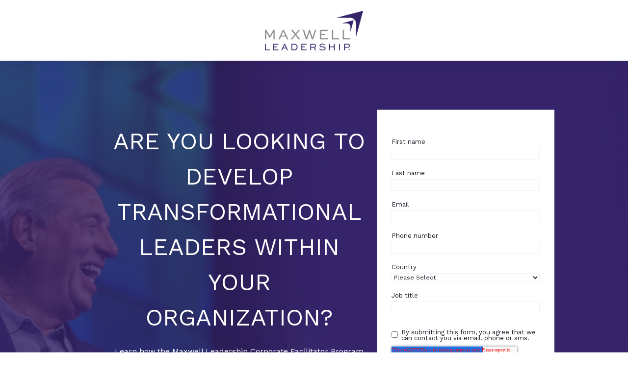

--- FILE ---
content_type: text/html; charset=UTF-8
request_url: https://go.maxwellleadership.com/talk-corp
body_size: 11783
content:
<!doctype html><html lang="en"><head>
    <meta charset="utf-8">
    <title>ESG - The Leadership Opportunity - Talk To PA</title>
    <link rel="shortcut icon" href="https://go.maxwellleadership.com/hubfs/favicon.png">
    <meta name="description" content="">
    
    
    
    
    
    <meta name="viewport" content="width=device-width, initial-scale=1">

    
    <meta property="og:description" content="">
    <meta property="og:title" content="ESG - The Leadership Opportunity - Talk To PA">
    <meta name="twitter:description" content="">
    <meta name="twitter:title" content="ESG - The Leadership Opportunity - Talk To PA">

    

    
    <style>
a.cta_button{-moz-box-sizing:content-box !important;-webkit-box-sizing:content-box !important;box-sizing:content-box !important;vertical-align:middle}.hs-breadcrumb-menu{list-style-type:none;margin:0px 0px 0px 0px;padding:0px 0px 0px 0px}.hs-breadcrumb-menu-item{float:left;padding:10px 0px 10px 10px}.hs-breadcrumb-menu-divider:before{content:'›';padding-left:10px}.hs-featured-image-link{border:0}.hs-featured-image{float:right;margin:0 0 20px 20px;max-width:50%}@media (max-width: 568px){.hs-featured-image{float:none;margin:0;width:100%;max-width:100%}}.hs-screen-reader-text{clip:rect(1px, 1px, 1px, 1px);height:1px;overflow:hidden;position:absolute !important;width:1px}
</style>

<link rel="stylesheet" href="https://go.maxwellleadership.com/hubfs/hub_generated/template_assets/1/94368495641/1768336349456/template_main.min.css">
<link rel="stylesheet" href="https://go.maxwellleadership.com/hubfs/hub_generated/template_assets/1/94368685712/1768336346723/template_theme-overrides.min.css">
<link rel="stylesheet" href="https://go.maxwellleadership.com/hubfs/hub_generated/module_assets/1/94364534096/1744241621447/module_th-hero-2.min.css">

<style>
  #hs_cos_wrapper_dnd_area-module-2 .th-hero-2 .heading-text .heading-color { color:rgba(255,255,255,1.0); }

#hs_cos_wrapper_dnd_area-module-2 .th-hero-2 .heading-text .heading-color strong { color:#ffffff; }

#hs_cos_wrapper_dnd_area-module-2 .button-1 .button,
#hs_cos_wrapper_dnd_area-module-2 .button-1 .cta_button {
  background-color:rgba(255,255,255,1.0);
  border-color:rgba(255,255,255,1.0);
  color:rgba(255,154,82,1.0);
  fill:rgba(255,154,82,1.0);
}

#hs_cos_wrapper_dnd_area-module-2 .button-1 .button:hover,
#hs_cos_wrapper_dnd_area-module-2 .button-1 .button:focus,
#hs_cos_wrapper_dnd_area-module-2 .button-1 .cta_button:hover,
#hs_cos_wrapper_dnd_area-module-2 .button-1 .cta_button:focus {
  background-color:rgba(235,235,235,1.0);
  border-color:rgba(235,235,235,1.0);
}

#hs_cos_wrapper_dnd_area-module-2 .button-1 .button:active,
#hs_cos_wrapper_dnd_area-module-2 .button-1 .cta_button:active {
  background-color:rgba(225,225,225,1.0);
  border-color:rgba(225,225,225,1.0);
}

</style>

<link rel="stylesheet" href="https://go.maxwellleadership.com/hubfs/hub_generated/template_assets/1/94363265424/1768336352222/template__slick.min.css">
<link rel="stylesheet" href="https://go.maxwellleadership.com/hubfs/hub_generated/module_assets/1/94368489088/1744241635388/module_th-logo-slider.min.css">

<style>
  #hs_cos_wrapper_module_16708890611655 .th-logo-slider .heading-text .heading-color strong { color:#ffffff; }

#hs_cos_wrapper_module_16708890611655 .th-logo-slider .customer-logos .slide-wrapper { background-color:rgba(255,255,255,1.0); }

</style>

<link rel="stylesheet" href="https://go.maxwellleadership.com/hubfs/hub_generated/module_assets/1/94368530205/1744241641633/module_th-card-2.min.css">

<style>
  #hs_cos_wrapper_module_16709587264124 .th-card-2 .heading-text .heading-color strong { color:#ffffff; }

#hs_cos_wrapper_module_16709587264124 .th-card-2 .card {
  background:linear-gradient(to bottom,rgba(255,255,255,1),rgba(255,255,255,1));
  border:1px none #dae5ec;
}

#hs_cos_wrapper_module_16709587264124 .th-card-2 .card .card-icon svg { fill:rgba(255,255,255,1.0); }

#hs_cos_wrapper_module_16709587264124 .th-card-2 .card .card-icon-wrapper { background-color:rgba(0,177,229,1.0); }

</style>


<style>
  #hs_cos_wrapper_module_16709587264125 .th-basic .heading-text .heading-color { color:rgba(255,255,255,1.0); }

#hs_cos_wrapper_module_16709587264125 .th-basic .heading-text .heading-color strong { color:#ffffff; }

</style>


<style>
  #hs_cos_wrapper_widget_1670434805109 .th-basic .heading-text .heading-color { color:rgba(255,255,255,1.0); }

#hs_cos_wrapper_widget_1670434805109 .th-basic .heading-text .heading-color strong { color:#ffffff; }

</style>


<style>
  #hs_cos_wrapper_module_16708890716779 .th-basic .heading-text .heading-color { color:rgba(255,255,255,1.0); }

#hs_cos_wrapper_module_16708890716779 .th-basic .heading-text .heading-color strong { color:#ffffff; }

</style>

<link rel="stylesheet" href="https://go.maxwellleadership.com/hubfs/hub_generated/module_assets/1/94364322582/1744241616467/module_social-follow.min.css">
<style>
  @font-face {
    font-family: "Work Sans";
    font-weight: 700;
    font-style: normal;
    font-display: swap;
    src: url("/_hcms/googlefonts/Work_Sans/700.woff2") format("woff2"), url("/_hcms/googlefonts/Work_Sans/700.woff") format("woff");
  }
  @font-face {
    font-family: "Work Sans";
    font-weight: 500;
    font-style: normal;
    font-display: swap;
    src: url("/_hcms/googlefonts/Work_Sans/500.woff2") format("woff2"), url("/_hcms/googlefonts/Work_Sans/500.woff") format("woff");
  }
  @font-face {
    font-family: "Work Sans";
    font-weight: 600;
    font-style: normal;
    font-display: swap;
    src: url("/_hcms/googlefonts/Work_Sans/600.woff2") format("woff2"), url("/_hcms/googlefonts/Work_Sans/600.woff") format("woff");
  }
  @font-face {
    font-family: "Work Sans";
    font-weight: 400;
    font-style: normal;
    font-display: swap;
    src: url("/_hcms/googlefonts/Work_Sans/regular.woff2") format("woff2"), url("/_hcms/googlefonts/Work_Sans/regular.woff") format("woff");
  }
  @font-face {
    font-family: "Open Sans";
    font-weight: 400;
    font-style: normal;
    font-display: swap;
    src: url("/_hcms/googlefonts/Open_Sans/regular.woff2") format("woff2"), url("/_hcms/googlefonts/Open_Sans/regular.woff") format("woff");
  }
  @font-face {
    font-family: "Open Sans";
    font-weight: 700;
    font-style: normal;
    font-display: swap;
    src: url("/_hcms/googlefonts/Open_Sans/700.woff2") format("woff2"), url("/_hcms/googlefonts/Open_Sans/700.woff") format("woff");
  }
</style>

<!-- Editor Styles -->
<style id="hs_editor_style" type="text/css">
#hs_cos_wrapper_widget_1670373842355  { display: block !important; padding-top: 40px !important }
#hs_cos_wrapper_widget_1670373842355 input[type="submit"] { background-color: #00B2E3 !important; background-image: none !important; font-size: 15px !important; text-align: center !important }
#hs_cos_wrapper_widget_1670373842355 .hs-button { background-color: #00B2E3 !important; background-image: none !important; font-size: 15px !important; text-align: center !important }
#hs_cos_wrapper_widget_1670373842355 input[type="text"] { font-size: 12px !important; line-height: 22px !important; padding-bottom: 0px !important; padding-left: 0px !important; padding-right: 0px !important; padding-top: 0px !important }
#hs_cos_wrapper_widget_1670373842355 input[type="email"] { font-size: 12px !important; line-height: 22px !important; padding-bottom: 0px !important; padding-left: 0px !important; padding-right: 0px !important; padding-top: 0px !important }
#hs_cos_wrapper_widget_1670373842355 textarea { font-size: 12px !important; line-height: 22px !important; padding-bottom: 0px !important; padding-left: 0px !important; padding-right: 0px !important; padding-top: 0px !important }
#hs_cos_wrapper_widget_1670373842355 input[type="number"] { font-size: 12px !important; line-height: 22px !important; padding-bottom: 0px !important; padding-left: 0px !important; padding-right: 0px !important; padding-top: 0px !important }
#hs_cos_wrapper_widget_1670373842355 select { font-size: 12px !important; line-height: 22px !important; padding-bottom: 0px !important; padding-left: 0px !important; padding-right: 0px !important; padding-top: 0px !important }
#hs_cos_wrapper_widget_1670373842355 input[type="file"] { font-size: 12px !important; line-height: 22px !important; padding-bottom: 0px !important; padding-left: 0px !important; padding-right: 0px !important; padding-top: 0px !important }
#hs_cos_wrapper_widget_1670373842355 input[type="tel"] { font-size: 12px !important; line-height: 22px !important; padding-bottom: 0px !important; padding-left: 0px !important; padding-right: 0px !important; padding-top: 0px !important }
#hs_cos_wrapper_widget_1670373842355 input[type="date"] { font-size: 12px !important; line-height: 22px !important; padding-bottom: 0px !important; padding-left: 0px !important; padding-right: 0px !important; padding-top: 0px !important }
#hs_cos_wrapper_widget_1670373842355 label:not(.hs-error-msg) { font-size: 13px !important; line-height: 12.4px !important }
#hs_cos_wrapper_widget_1670373842355 label:not(.hs-error-msg) p , #hs_cos_wrapper_widget_1670373842355 label:not(.hs-error-msg) li , #hs_cos_wrapper_widget_1670373842355 label:not(.hs-error-msg) span , #hs_cos_wrapper_widget_1670373842355 label:not(.hs-error-msg) label , #hs_cos_wrapper_widget_1670373842355 label:not(.hs-error-msg) h1 , #hs_cos_wrapper_widget_1670373842355 label:not(.hs-error-msg) h2 , #hs_cos_wrapper_widget_1670373842355 label:not(.hs-error-msg) h3 , #hs_cos_wrapper_widget_1670373842355 label:not(.hs-error-msg) h4 , #hs_cos_wrapper_widget_1670373842355 label:not(.hs-error-msg) h5 , #hs_cos_wrapper_widget_1670373842355 label:not(.hs-error-msg) h6  { font-size: 13px !important; line-height: 12.4px !important }
#hs_cos_wrapper_module_16708890611654  { display: block !important; padding-bottom: 10px !important }
#hs_cos_wrapper_module_167088907167712  { color: #FFFFFF !important; display: block !important; font-size: 24px !important; font-weight: bold !important }
#hs_cos_wrapper_module_167088907167712  p , #hs_cos_wrapper_module_167088907167712  li , #hs_cos_wrapper_module_167088907167712  span , #hs_cos_wrapper_module_167088907167712  label , #hs_cos_wrapper_module_167088907167712  h1 , #hs_cos_wrapper_module_167088907167712  h2 , #hs_cos_wrapper_module_167088907167712  h3 , #hs_cos_wrapper_module_167088907167712  h4 , #hs_cos_wrapper_module_167088907167712  h5 , #hs_cos_wrapper_module_167088907167712  h6  { color: #FFFFFF !important; font-size: 24px !important; font-weight: bold !important }
#hs_cos_wrapper_module_167088907167716  { color: #FFFFFF !important; display: block !important; font-size: 24px !important; font-weight: bold !important }
#hs_cos_wrapper_module_167088907167716  p , #hs_cos_wrapper_module_167088907167716  li , #hs_cos_wrapper_module_167088907167716  span , #hs_cos_wrapper_module_167088907167716  label , #hs_cos_wrapper_module_167088907167716  h1 , #hs_cos_wrapper_module_167088907167716  h2 , #hs_cos_wrapper_module_167088907167716  h3 , #hs_cos_wrapper_module_167088907167716  h4 , #hs_cos_wrapper_module_167088907167716  h5 , #hs_cos_wrapper_module_167088907167716  h6  { color: #FFFFFF !important; font-size: 24px !important; font-weight: bold !important }
#hs_cos_wrapper_widget_1670373842355  { display: block !important; padding-top: 40px !important }
#hs_cos_wrapper_widget_1670373842355 input[type="submit"] { background-color: #00B2E3 !important; background-image: none !important; font-size: 15px !important; text-align: center !important }
#hs_cos_wrapper_widget_1670373842355 .hs-button { background-color: #00B2E3 !important; background-image: none !important; font-size: 15px !important; text-align: center !important }
#hs_cos_wrapper_widget_1670373842355 input[type="text"] { font-size: 12px !important; line-height: 22px !important; padding-bottom: 0px !important; padding-left: 0px !important; padding-right: 0px !important; padding-top: 0px !important }
#hs_cos_wrapper_widget_1670373842355 input[type="email"] { font-size: 12px !important; line-height: 22px !important; padding-bottom: 0px !important; padding-left: 0px !important; padding-right: 0px !important; padding-top: 0px !important }
#hs_cos_wrapper_widget_1670373842355 textarea { font-size: 12px !important; line-height: 22px !important; padding-bottom: 0px !important; padding-left: 0px !important; padding-right: 0px !important; padding-top: 0px !important }
#hs_cos_wrapper_widget_1670373842355 input[type="number"] { font-size: 12px !important; line-height: 22px !important; padding-bottom: 0px !important; padding-left: 0px !important; padding-right: 0px !important; padding-top: 0px !important }
#hs_cos_wrapper_widget_1670373842355 select { font-size: 12px !important; line-height: 22px !important; padding-bottom: 0px !important; padding-left: 0px !important; padding-right: 0px !important; padding-top: 0px !important }
#hs_cos_wrapper_widget_1670373842355 input[type="file"] { font-size: 12px !important; line-height: 22px !important; padding-bottom: 0px !important; padding-left: 0px !important; padding-right: 0px !important; padding-top: 0px !important }
#hs_cos_wrapper_widget_1670373842355 input[type="tel"] { font-size: 12px !important; line-height: 22px !important; padding-bottom: 0px !important; padding-left: 0px !important; padding-right: 0px !important; padding-top: 0px !important }
#hs_cos_wrapper_widget_1670373842355 input[type="date"] { font-size: 12px !important; line-height: 22px !important; padding-bottom: 0px !important; padding-left: 0px !important; padding-right: 0px !important; padding-top: 0px !important }
#hs_cos_wrapper_widget_1670373842355 label:not(.hs-error-msg) { font-size: 13px !important; line-height: 12.4px !important }
#hs_cos_wrapper_widget_1670373842355 label:not(.hs-error-msg) p , #hs_cos_wrapper_widget_1670373842355 label:not(.hs-error-msg) li , #hs_cos_wrapper_widget_1670373842355 label:not(.hs-error-msg) span , #hs_cos_wrapper_widget_1670373842355 label:not(.hs-error-msg) label , #hs_cos_wrapper_widget_1670373842355 label:not(.hs-error-msg) h1 , #hs_cos_wrapper_widget_1670373842355 label:not(.hs-error-msg) h2 , #hs_cos_wrapper_widget_1670373842355 label:not(.hs-error-msg) h3 , #hs_cos_wrapper_widget_1670373842355 label:not(.hs-error-msg) h4 , #hs_cos_wrapper_widget_1670373842355 label:not(.hs-error-msg) h5 , #hs_cos_wrapper_widget_1670373842355 label:not(.hs-error-msg) h6  { font-size: 13px !important; line-height: 12.4px !important }
#hs_cos_wrapper_module_16708890611654  { display: block !important; padding-bottom: 10px !important }
#hs_cos_wrapper_module_167088907167716  { color: #FFFFFF !important; display: block !important; font-size: 24px !important; font-weight: bold !important }
#hs_cos_wrapper_module_167088907167716  p , #hs_cos_wrapper_module_167088907167716  li , #hs_cos_wrapper_module_167088907167716  span , #hs_cos_wrapper_module_167088907167716  label , #hs_cos_wrapper_module_167088907167716  h1 , #hs_cos_wrapper_module_167088907167716  h2 , #hs_cos_wrapper_module_167088907167716  h3 , #hs_cos_wrapper_module_167088907167716  h4 , #hs_cos_wrapper_module_167088907167716  h5 , #hs_cos_wrapper_module_167088907167716  h6  { color: #FFFFFF !important; font-size: 24px !important; font-weight: bold !important }
#hs_cos_wrapper_module_167088907167712  { color: #FFFFFF !important; display: block !important; font-size: 24px !important; font-weight: bold !important }
#hs_cos_wrapper_module_167088907167712  p , #hs_cos_wrapper_module_167088907167712  li , #hs_cos_wrapper_module_167088907167712  span , #hs_cos_wrapper_module_167088907167712  label , #hs_cos_wrapper_module_167088907167712  h1 , #hs_cos_wrapper_module_167088907167712  h2 , #hs_cos_wrapper_module_167088907167712  h3 , #hs_cos_wrapper_module_167088907167712  h4 , #hs_cos_wrapper_module_167088907167712  h5 , #hs_cos_wrapper_module_167088907167712  h6  { color: #FFFFFF !important; font-size: 24px !important; font-weight: bold !important }
.dnd_area-row-0-max-width-section-centering > .row-fluid {
  max-width: 900px !important;
  margin-left: auto !important;
  margin-right: auto !important;
}
.dnd_area-row-1-max-width-section-centering > .row-fluid {
  max-width: 1200px !important;
  margin-left: auto !important;
  margin-right: auto !important;
}
.dnd_area-row-2-max-width-section-centering > .row-fluid {
  max-width: 1200px !important;
  margin-left: auto !important;
  margin-right: auto !important;
}
.dnd_area-row-3-max-width-section-centering > .row-fluid {
  max-width: 1200px !important;
  margin-left: auto !important;
  margin-right: auto !important;
}
.dnd_area-row-4-max-width-section-centering > .row-fluid {
  max-width: 1200px !important;
  margin-left: auto !important;
  margin-right: auto !important;
}
.dnd_area-row-5-max-width-section-centering > .row-fluid {
  max-width: 1200px !important;
  margin-left: auto !important;
  margin-right: auto !important;
}
.widget_1670435733536-flexbox-positioning {
  display: -ms-flexbox !important;
  -ms-flex-direction: column !important;
  -ms-flex-align: start !important;
  -ms-flex-pack: start;
  display: flex !important;
  flex-direction: column !important;
  align-items: flex-start !important;
  justify-content: flex-start;
}
.widget_1670435733536-flexbox-positioning > div {
  max-width: 100%;
  flex-shrink: 0 !important;
}
/* HubSpot Non-stacked Media Query Styles */
@media (min-width:768px) {
  .dnd_area-row-0-vertical-alignment > .row-fluid {
    display: -ms-flexbox !important;
    -ms-flex-direction: row;
    display: flex !important;
    flex-direction: row;
  }
  .cell_1670373842526-vertical-alignment {
    display: -ms-flexbox !important;
    -ms-flex-direction: column !important;
    -ms-flex-pack: start !important;
    display: flex !important;
    flex-direction: column !important;
    justify-content: flex-start !important;
  }
  .cell_1670373842526-vertical-alignment > div {
    flex-shrink: 0 !important;
  }
  .dnd_area-column-1-vertical-alignment {
    display: -ms-flexbox !important;
    -ms-flex-direction: column !important;
    -ms-flex-pack: start !important;
    display: flex !important;
    flex-direction: column !important;
    justify-content: flex-start !important;
  }
  .dnd_area-column-1-vertical-alignment > div {
    flex-shrink: 0 !important;
  }
}
/* HubSpot Styles (default) */
.dnd_area-row-0-padding {
  padding-top: 100px !important;
  padding-bottom: 180px !important;
  padding-left: 100px !important;
}
.dnd_area-row-0-background-layers {
  background-image: url('https://go.maxwellleadership.com/hubfs/Group%202.jpg') !important;
  background-position: center center !important;
  background-size: cover !important;
  background-repeat: no-repeat !important;
}
.dnd_area-row-2-padding {
  padding-top: 0px !important;
}
.dnd_area-row-3-padding {
  padding-top: 80px !important;
  padding-bottom: 80px !important;
}
.dnd_area-row-3-background-layers {
  background-image: url('https://go.maxwellleadership.com/hubfs/esg_landing_pages_bg_rpt.png') !important;
  background-position: center center !important;
  background-size: cover !important;
  background-repeat: no-repeat !important;
}
.dnd_area-row-4-background-layers {
  background-image: linear-gradient(rgba(19, 28, 75, 1), rgba(19, 28, 75, 1)) !important;
  background-position: left top !important;
  background-size: auto !important;
  background-repeat: no-repeat !important;
}
.cell_1670373842526-background-layers {
  background-image: linear-gradient(rgba(255, 255, 255, 1), rgba(255, 255, 255, 1)) !important;
  background-position: left top !important;
  background-size: auto !important;
  background-repeat: no-repeat !important;
}
.cell_16708890716775-padding {
  padding-right: 10px !important;
}
.footer-row-0-padding {
  padding-top: 20px !important;
  padding-bottom: 20px !important;
  padding-left: 20px !important;
  padding-right: 20px !important;
}
.footer-row-0-background-layers {
  background-image: linear-gradient(rgba(14, 42, 71, 1), rgba(14, 42, 71, 1)) !important;
  background-position: left top !important;
  background-size: auto !important;
  background-repeat: no-repeat !important;
}
/* HubSpot Styles (mobile) */
@media (max-width: 1024px) {
  .dnd_area-row-0-margin {
    margin-bottom: 40px !important;
  }
  .dnd_area-row-0-padding {
    padding-top: 70px !important;
    padding-bottom: 100px !important;
    padding-left: 20px !important;
  }
  .dnd_area-row-1-padding {
    padding-left: 50px !important;
    padding-right: 50px !important;
  }
  .module_167088907167716-padding > #hs_cos_wrapper_module_167088907167716 {
    padding-top: 20px !important;
  }
  .module_167088907167712-padding > #hs_cos_wrapper_module_167088907167712 {
    padding-top: 20px !important;
  }
  .widget_1670435733536-padding > #hs_cos_wrapper_widget_1670435733536 {
    padding-bottom: 25px !important;
  }
  .footer-row-0-padding {
    padding-top: 20px !important;
    padding-bottom: 20px !important;
    padding-left: 20px !important;
    padding-right: 20px !important;
  }
}
</style>
    

    
<!--  Added by GoogleAnalytics4 integration -->
<script>
var _hsp = window._hsp = window._hsp || [];
window.dataLayer = window.dataLayer || [];
function gtag(){dataLayer.push(arguments);}

var useGoogleConsentModeV2 = true;
var waitForUpdateMillis = 1000;


if (!window._hsGoogleConsentRunOnce) {
  window._hsGoogleConsentRunOnce = true;

  gtag('consent', 'default', {
    'ad_storage': 'denied',
    'analytics_storage': 'denied',
    'ad_user_data': 'denied',
    'ad_personalization': 'denied',
    'wait_for_update': waitForUpdateMillis
  });

  if (useGoogleConsentModeV2) {
    _hsp.push(['useGoogleConsentModeV2'])
  } else {
    _hsp.push(['addPrivacyConsentListener', function(consent){
      var hasAnalyticsConsent = consent && (consent.allowed || (consent.categories && consent.categories.analytics));
      var hasAdsConsent = consent && (consent.allowed || (consent.categories && consent.categories.advertisement));

      gtag('consent', 'update', {
        'ad_storage': hasAdsConsent ? 'granted' : 'denied',
        'analytics_storage': hasAnalyticsConsent ? 'granted' : 'denied',
        'ad_user_data': hasAdsConsent ? 'granted' : 'denied',
        'ad_personalization': hasAdsConsent ? 'granted' : 'denied'
      });
    }]);
  }
}

gtag('js', new Date());
gtag('set', 'developer_id.dZTQ1Zm', true);
gtag('config', 'G-EKZ06C934X');
</script>
<script async src="https://www.googletagmanager.com/gtag/js?id=G-EKZ06C934X"></script>

<!-- /Added by GoogleAnalytics4 integration -->

    <link rel="canonical" href="https://go.maxwellleadership.com/talk-corp">

<!-- Google Tag Manager -->
<script>(function(w,d,s,l,i){w[l]=w[l]||[];w[l].push({'gtm.start':
new Date().getTime(),event:'gtm.js'});var f=d.getElementsByTagName(s)[0],
j=d.createElement(s),dl=l!='dataLayer'?'&l='+l:'';j.async=true;j.src=
'https://www.googletagmanager.com/gtm.js?id='+i+dl;f.parentNode.insertBefore(j,f);
})(window,document,'script','dataLayer','GTM-PH962K4');</script>
<!-- End Google Tag Manager -->

<!-- Meta Pixel Code -->
<script>
!function(f,b,e,v,n,t,s)
{if(f.fbq)return;n=f.fbq=function(){n.callMethod?
n.callMethod.apply(n,arguments):n.queue.push(arguments)};
if(!f._fbq)f._fbq=n;n.push=n;n.loaded=!0;n.version='2.0';
n.queue=[];t=b.createElement(e);t.async=!0;
t.src=v;s=b.getElementsByTagName(e)[0];
s.parentNode.insertBefore(t,s)}(window, document,'script',
'https://connect.facebook.net/en_US/fbevents.js');
fbq('init', '5184992138282645');
fbq('track', 'PageView');
</script>
<noscript>&lt;img  height="1" width="1" style="display:none" src="https://www.facebook.com/tr?id=5184992138282645&amp;amp;ev=PageView&amp;amp;noscript=1"&gt;</noscript>
<!-- End Meta Pixel Code -->
<meta property="og:url" content="https://go.maxwellleadership.com/talk-corp">
<meta name="twitter:card" content="summary">
<meta http-equiv="content-language" content="en">





<style>
.button {
    font-family: 'Work Sans', Arial, sans-serif;
    font-weight: 700;
    font-size: 18px;
    letter-spacing: 1px;
    text-transform: uppercase;
    border: 8px solid #00B2E3;
    border-top: 0;
    border-left: 0;
    border-right: 0;
    background-clip: padding-box;
    border-top-left-radius: 0;
    border-top-right-radius: 0;
    border-bottom-left-radius: 0;
    border-bottom-right-radius: 0;
    background: #37246B;
    color: #ffffff;
}

  
  .footer  {
  display:none !important;
}
.legal-consent-container .hs-form-booleancheckbox-display > span, .legal-consent-container .hs-form-booleancheckbox-display > span p { margin:0 !important}
  
</style>

<!-- Meta Pixel Code -->
<script>
!function(f,b,e,v,n,t,s)
{if(f.fbq)return;n=f.fbq=function(){n.callMethod?
n.callMethod.apply(n,arguments):n.queue.push(arguments)};
if(!f._fbq)f._fbq=n;n.push=n;n.loaded=!0;n.version='2.0';
n.queue=[];t=b.createElement(e);t.async=!0;
t.src=v;s=b.getElementsByTagName(e)[0];
s.parentNode.insertBefore(t,s)}(window, document,'script',
'https://connect.facebook.net/en_US/fbevents.js');
fbq('init', '5184992138282645');
fbq('track', 'PageView');
</script>
<noscript>&lt;img  height="1" width="1" style="display:none" src="https://www.facebook.com/tr?id=5184992138282645&amp;amp;ev=PageView&amp;amp;noscript=1"&gt;</noscript>
<!-- End Meta Pixel Code -->


<!-- Meta JMT Pixel Code -->
<script>
!function(f,b,e,v,n,t,s)
{if(f.fbq)return;n=f.fbq=function(){n.callMethod?
n.callMethod.apply(n,arguments):n.queue.push(arguments)};
if(!f._fbq)f._fbq=n;n.push=n;n.loaded=!0;n.version='2.0';
n.queue=[];t=b.createElement(e);t.async=!0;
t.src=v;s=b.getElementsByTagName(e)[0];
s.parentNode.insertBefore(t,s)}(window, document,'script',
'https://connect.facebook.net/en_US/fbevents.js');
fbq('init', '310112122469668');
fbq('track', 'PageView');
</script>
<noscript>&lt;img  height="1" width="1" style="display:none" src="https://www.facebook.com/tr?id=310112122469668&amp;amp;ev=PageView&amp;amp;noscript=1"&gt;</noscript>
<!-- End Meta Pixel Code -->


  <meta name="generator" content="HubSpot"></head>
  <body>
    <div class="body-wrapper   hs-content-id-94393935618 hs-landing-page hs-page ">
      
<div data-global-resource-path="@marketplace/Juice_Tactics_Snacks/Thrifty/templates/partials/header-no-navigation.html"><header class="header header--no-navigation box-shadow" id="global-header">

  
  <div class="container-fluid content-wrapper">
<div class="row-fluid-wrapper">
<div class="row-fluid">
<div class="span12 widget-span widget-type-cell " style="" data-widget-type="cell" data-x="0" data-w="12">

</div><!--end widget-span -->
</div>
</div>
</div>
  

  <div class="header__container header__container-lp">

    
    <div class="header__column ">

      
      <div class="header__row-1 ">
        <div class="header__row-1-container" id="header-row-1">

          
          
        </div>

      </div>
      

      
      <div class="header__row-2 border-radius " id="header-row-2">
        
        <div class="header__logo header__logo--main">
          <div id="hs_cos_wrapper_site_logo" class="hs_cos_wrapper hs_cos_wrapper_widget hs_cos_wrapper_type_module widget-type-logo" style="" data-hs-cos-general-type="widget" data-hs-cos-type="module">
  






















  
  <span id="hs_cos_wrapper_site_logo_hs_logo_widget" class="hs_cos_wrapper hs_cos_wrapper_widget hs_cos_wrapper_type_logo" style="" data-hs-cos-general-type="widget" data-hs-cos-type="logo"><a href="#" id="hs-link-site_logo_hs_logo_widget" style="border-width:0px;border:0px;"><img src="https://go.maxwellleadership.com/hs-fs/hubfs/maxwell_leadershiplogofullcolorrgb300ppi.png?width=1729&amp;height=701&amp;name=maxwell_leadershiplogofullcolorrgb300ppi.png" class="hs-image-widget " height="701" style="height: auto;width:1729px;border-width:0px;border:0px;" width="1729" alt="maxwell_leadershiplogofullcolorrgb300ppi" title="maxwell_leadershiplogofullcolorrgb300ppi" loading="lazy" srcset="https://go.maxwellleadership.com/hs-fs/hubfs/maxwell_leadershiplogofullcolorrgb300ppi.png?width=865&amp;height=351&amp;name=maxwell_leadershiplogofullcolorrgb300ppi.png 865w, https://go.maxwellleadership.com/hs-fs/hubfs/maxwell_leadershiplogofullcolorrgb300ppi.png?width=1729&amp;height=701&amp;name=maxwell_leadershiplogofullcolorrgb300ppi.png 1729w, https://go.maxwellleadership.com/hs-fs/hubfs/maxwell_leadershiplogofullcolorrgb300ppi.png?width=2594&amp;height=1052&amp;name=maxwell_leadershiplogofullcolorrgb300ppi.png 2594w, https://go.maxwellleadership.com/hs-fs/hubfs/maxwell_leadershiplogofullcolorrgb300ppi.png?width=3458&amp;height=1402&amp;name=maxwell_leadershiplogofullcolorrgb300ppi.png 3458w, https://go.maxwellleadership.com/hs-fs/hubfs/maxwell_leadershiplogofullcolorrgb300ppi.png?width=4323&amp;height=1753&amp;name=maxwell_leadershiplogofullcolorrgb300ppi.png 4323w, https://go.maxwellleadership.com/hs-fs/hubfs/maxwell_leadershiplogofullcolorrgb300ppi.png?width=5187&amp;height=2103&amp;name=maxwell_leadershiplogofullcolorrgb300ppi.png 5187w" sizes="(max-width: 1729px) 100vw, 1729px"></a></span>
</div>
        </div>
        
       
        
        

      </div>
      
    </div>
    
  </div>

  
  <div class="container-fluid content-wrapper">
<div class="row-fluid-wrapper">
<div class="row-fluid">
<div class="span12 widget-span widget-type-cell " style="" data-widget-type="cell" data-x="0" data-w="12">

</div><!--end widget-span -->
</div>
</div>
</div>
  

</header></div>


      

<main id="main-content" class="body-container-wrapper">
  <div class="container-fluid body-container body-container--content-download-landing-page">
<div class="row-fluid-wrapper">
<div class="row-fluid">
<div class="span12 widget-span widget-type-cell " style="" data-widget-type="cell" data-x="0" data-w="12">

<div class="row-fluid-wrapper row-depth-1 row-number-1 dnd_area-row-0-max-width-section-centering dnd_area-row-0-vertical-alignment dnd_area-row-0-margin dnd_area-row-0-background-layers dnd-section dnd_area-row-0-padding dnd_area-row-0-background-image">
<div class="row-fluid ">
<div class="span7 widget-span widget-type-cell dnd-column dnd_area-column-1-vertical-alignment" style="" data-widget-type="cell" data-x="0" data-w="7">

<div class="row-fluid-wrapper row-depth-1 row-number-2 dnd-row">
<div class="row-fluid ">
<div class="span12 widget-span widget-type-custom_widget dnd-module" style="" data-widget-type="custom_widget" data-x="0" data-w="12">
<div id="hs_cos_wrapper_widget_1670438678627" class="hs_cos_wrapper hs_cos_wrapper_widget hs_cos_wrapper_type_module widget-type-rich_text" style="" data-hs-cos-general-type="widget" data-hs-cos-type="module"><span id="hs_cos_wrapper_widget_1670438678627_" class="hs_cos_wrapper hs_cos_wrapper_widget hs_cos_wrapper_type_rich_text" style="" data-hs-cos-general-type="widget" data-hs-cos-type="rich_text"><a id="SpeakToAnAdvisor" data-hs-anchor="true"></a>
<p>&nbsp;</p></span></div>

</div><!--end widget-span -->
</div><!--end row-->
</div><!--end row-wrapper -->

<div class="row-fluid-wrapper row-depth-1 row-number-3 dnd-row">
<div class="row-fluid ">
<div class="span12 widget-span widget-type-custom_widget dnd-module" style="" data-widget-type="custom_widget" data-x="0" data-w="12">
<div id="hs_cos_wrapper_dnd_area-module-2" class="hs_cos_wrapper hs_cos_wrapper_widget hs_cos_wrapper_type_module" style="" data-hs-cos-general-type="widget" data-hs-cos-type="module">

<section class="th-hero-2 text-center">

  <div class="max-width-850 ml-auto mr-auto">
    

    
    <div class="heading-text">
      <h1>
      <span class="heading-type heading-color font-size-48">
        ARE YOU LOOKING TO DEVELOP TRANSFORMATIONAL LEADERS WITHIN YOUR ORGANIZATION?
      </span>
    </h1></div>
    <div class="heading-line"></div>
    

    
    <div class="mb-50">
      <p><span style="color: #ffffff;">Learn how the Maxwell Leadership Corporate Facilitator Program can help your organization develop transformational leaders.</span></p>
    </div>
    

    <div class="">

      


      
    </div>
  </div>
</section>

</div>

</div><!--end widget-span -->
</div><!--end row-->
</div><!--end row-wrapper -->

</div><!--end widget-span -->
<div class="span5 widget-span widget-type-cell cell_1670373842526-background-color cell_1670373842526-vertical-alignment cell_1670373842526-background-layers dnd-column" style="" data-widget-type="cell" data-x="7" data-w="5">

<div class="row-fluid-wrapper row-depth-1 row-number-4 dnd-row">
<div class="row-fluid ">
<div class="span12 widget-span widget-type-custom_widget dnd-module" style="" data-widget-type="custom_widget" data-x="0" data-w="12">
<div id="hs_cos_wrapper_widget_1670373842355" class="hs_cos_wrapper hs_cos_wrapper_widget hs_cos_wrapper_type_module widget-type-form" style="" data-hs-cos-general-type="widget" data-hs-cos-type="module">


	



	<span id="hs_cos_wrapper_widget_1670373842355_" class="hs_cos_wrapper hs_cos_wrapper_widget hs_cos_wrapper_type_form" style="" data-hs-cos-general-type="widget" data-hs-cos-type="form">
<div id="hs_form_target_widget_1670373842355"></div>








</span>
</div>

</div><!--end widget-span -->
</div><!--end row-->
</div><!--end row-wrapper -->

</div><!--end widget-span -->
</div><!--end row-->
</div><!--end row-wrapper -->

<div class="row-fluid-wrapper row-depth-1 row-number-5 dnd_area-row-1-padding dnd_area-row-1-max-width-section-centering dnd-section">
<div class="row-fluid ">
<div class="span12 widget-span widget-type-cell dnd-column" style="" data-widget-type="cell" data-x="0" data-w="12">

<div class="row-fluid-wrapper row-depth-1 row-number-6 dnd-row">
<div class="row-fluid ">
<div class="span12 widget-span widget-type-custom_widget dnd-module" style="" data-widget-type="custom_widget" data-x="0" data-w="12">
<div id="hs_cos_wrapper_module_16708890611654" class="hs_cos_wrapper hs_cos_wrapper_widget hs_cos_wrapper_type_module widget-type-rich_text" style="" data-hs-cos-general-type="widget" data-hs-cos-type="module"><span id="hs_cos_wrapper_module_16708890611654_" class="hs_cos_wrapper hs_cos_wrapper_widget hs_cos_wrapper_type_rich_text" style="" data-hs-cos-general-type="widget" data-hs-cos-type="rich_text"><div>
<div>
<p pardot-region="section-2-simple-text" pardot-region-type="simple" style="text-align: center; font-size: 14px;"><span style="color: #999999;">Maxwell Leadership Certified Team members are trusted by global brands such as:</span></p>
</div>
</div></span></div>

</div><!--end widget-span -->
</div><!--end row-->
</div><!--end row-wrapper -->

<div class="row-fluid-wrapper row-depth-1 row-number-7 dnd-row">
<div class="row-fluid ">
<div class="span12 widget-span widget-type-custom_widget dnd-module" style="" data-widget-type="custom_widget" data-x="0" data-w="12">
<div id="hs_cos_wrapper_module_16708890611655" class="hs_cos_wrapper hs_cos_wrapper_widget hs_cos_wrapper_type_module" style="" data-hs-cos-general-type="widget" data-hs-cos-type="module">

<section class="th-logo-slider text-center">
  
  

  
  
  
  <div class="customer-logos" id="customer-logos-module_16708890611655">
    
    
    <div class="slide">
      <div class="slide-wrapper border-radius p-20">
        
        
        
        
        
        
        
        
        
        <img class="" src="https://go.maxwellleadership.com/hs-fs/hubfs/capital_one_logo_color%20(1).png?width=375&amp;height=135&amp;name=capital_one_logo_color%20(1).png" alt="capital_one_logo_color (1)" loading="lazy" width="375" height="135" srcset="https://go.maxwellleadership.com/hs-fs/hubfs/capital_one_logo_color%20(1).png?width=188&amp;height=68&amp;name=capital_one_logo_color%20(1).png 188w, https://go.maxwellleadership.com/hs-fs/hubfs/capital_one_logo_color%20(1).png?width=375&amp;height=135&amp;name=capital_one_logo_color%20(1).png 375w, https://go.maxwellleadership.com/hs-fs/hubfs/capital_one_logo_color%20(1).png?width=563&amp;height=203&amp;name=capital_one_logo_color%20(1).png 563w, https://go.maxwellleadership.com/hs-fs/hubfs/capital_one_logo_color%20(1).png?width=750&amp;height=270&amp;name=capital_one_logo_color%20(1).png 750w, https://go.maxwellleadership.com/hs-fs/hubfs/capital_one_logo_color%20(1).png?width=938&amp;height=338&amp;name=capital_one_logo_color%20(1).png 938w, https://go.maxwellleadership.com/hs-fs/hubfs/capital_one_logo_color%20(1).png?width=1125&amp;height=405&amp;name=capital_one_logo_color%20(1).png 1125w" sizes="(max-width: 375px) 100vw, 375px">
        
        
      </div>
    </div>
    
    
    
    <div class="slide">
      <div class="slide-wrapper border-radius p-20">
        
        
        
        
        
        
        
        
        
        <img class="" src="https://go.maxwellleadership.com/hs-fs/hubfs/walmart_logo.png?width=450&amp;height=112&amp;name=walmart_logo.png" alt="walmart_logo" loading="lazy" width="450" height="112" srcset="https://go.maxwellleadership.com/hs-fs/hubfs/walmart_logo.png?width=225&amp;height=56&amp;name=walmart_logo.png 225w, https://go.maxwellleadership.com/hs-fs/hubfs/walmart_logo.png?width=450&amp;height=112&amp;name=walmart_logo.png 450w, https://go.maxwellleadership.com/hs-fs/hubfs/walmart_logo.png?width=675&amp;height=168&amp;name=walmart_logo.png 675w, https://go.maxwellleadership.com/hs-fs/hubfs/walmart_logo.png?width=900&amp;height=224&amp;name=walmart_logo.png 900w, https://go.maxwellleadership.com/hs-fs/hubfs/walmart_logo.png?width=1125&amp;height=280&amp;name=walmart_logo.png 1125w, https://go.maxwellleadership.com/hs-fs/hubfs/walmart_logo.png?width=1350&amp;height=336&amp;name=walmart_logo.png 1350w" sizes="(max-width: 450px) 100vw, 450px">
        
        
      </div>
    </div>
    
    
    
    <div class="slide">
      <div class="slide-wrapper border-radius p-20">
        
        
        
        
        
        
        
        
        
        <img class="" src="https://go.maxwellleadership.com/hs-fs/hubfs/1200px_Coca_Cola_logo.png?width=1200&amp;height=398&amp;name=1200px_Coca_Cola_logo.png" alt="1200px_Coca_Cola_logo" loading="lazy" width="1200" height="398" srcset="https://go.maxwellleadership.com/hs-fs/hubfs/1200px_Coca_Cola_logo.png?width=600&amp;height=199&amp;name=1200px_Coca_Cola_logo.png 600w, https://go.maxwellleadership.com/hs-fs/hubfs/1200px_Coca_Cola_logo.png?width=1200&amp;height=398&amp;name=1200px_Coca_Cola_logo.png 1200w, https://go.maxwellleadership.com/hs-fs/hubfs/1200px_Coca_Cola_logo.png?width=1800&amp;height=597&amp;name=1200px_Coca_Cola_logo.png 1800w, https://go.maxwellleadership.com/hs-fs/hubfs/1200px_Coca_Cola_logo.png?width=2400&amp;height=796&amp;name=1200px_Coca_Cola_logo.png 2400w, https://go.maxwellleadership.com/hs-fs/hubfs/1200px_Coca_Cola_logo.png?width=3000&amp;height=995&amp;name=1200px_Coca_Cola_logo.png 3000w, https://go.maxwellleadership.com/hs-fs/hubfs/1200px_Coca_Cola_logo.png?width=3600&amp;height=1194&amp;name=1200px_Coca_Cola_logo.png 3600w" sizes="(max-width: 1200px) 100vw, 1200px">
        
        
      </div>
    </div>
    
    
    
    <div class="slide">
      <div class="slide-wrapper border-radius p-20">
        
        
        
        
        
        
        
        
        
        <img class="" src="https://go.maxwellleadership.com/hs-fs/hubfs/marines_logo.png?width=431&amp;height=104&amp;name=marines_logo.png" alt="marines_logo" loading="lazy" width="431" height="104" srcset="https://go.maxwellleadership.com/hs-fs/hubfs/marines_logo.png?width=216&amp;height=52&amp;name=marines_logo.png 216w, https://go.maxwellleadership.com/hs-fs/hubfs/marines_logo.png?width=431&amp;height=104&amp;name=marines_logo.png 431w, https://go.maxwellleadership.com/hs-fs/hubfs/marines_logo.png?width=647&amp;height=156&amp;name=marines_logo.png 647w, https://go.maxwellleadership.com/hs-fs/hubfs/marines_logo.png?width=862&amp;height=208&amp;name=marines_logo.png 862w, https://go.maxwellleadership.com/hs-fs/hubfs/marines_logo.png?width=1078&amp;height=260&amp;name=marines_logo.png 1078w, https://go.maxwellleadership.com/hs-fs/hubfs/marines_logo.png?width=1293&amp;height=312&amp;name=marines_logo.png 1293w" sizes="(max-width: 431px) 100vw, 431px">
        
        
      </div>
    </div>
    
    
    
    <div class="slide">
      <div class="slide-wrapper border-radius p-20">
        
        
        
        
        
        
        
        
        
        <img class="" src="https://go.maxwellleadership.com/hs-fs/hubfs/1280px_IBM_logo.png?width=1280&amp;height=512&amp;name=1280px_IBM_logo.png" alt="1280px_IBM_logo" loading="lazy" width="1280" height="512" srcset="https://go.maxwellleadership.com/hs-fs/hubfs/1280px_IBM_logo.png?width=640&amp;height=256&amp;name=1280px_IBM_logo.png 640w, https://go.maxwellleadership.com/hs-fs/hubfs/1280px_IBM_logo.png?width=1280&amp;height=512&amp;name=1280px_IBM_logo.png 1280w, https://go.maxwellleadership.com/hs-fs/hubfs/1280px_IBM_logo.png?width=1920&amp;height=768&amp;name=1280px_IBM_logo.png 1920w, https://go.maxwellleadership.com/hs-fs/hubfs/1280px_IBM_logo.png?width=2560&amp;height=1024&amp;name=1280px_IBM_logo.png 2560w, https://go.maxwellleadership.com/hs-fs/hubfs/1280px_IBM_logo.png?width=3200&amp;height=1280&amp;name=1280px_IBM_logo.png 3200w, https://go.maxwellleadership.com/hs-fs/hubfs/1280px_IBM_logo.png?width=3840&amp;height=1536&amp;name=1280px_IBM_logo.png 3840w" sizes="(max-width: 1280px) 100vw, 1280px">
        
        
      </div>
    </div>
    
    
    
    <div class="slide">
      <div class="slide-wrapper border-radius p-20">
        
        
        
        
        
        
        
        
        
        <img class="" src="https://go.maxwellleadership.com/hs-fs/hubfs/xerox_logo.png?width=394&amp;height=118&amp;name=xerox_logo.png" alt="xerox_logo" loading="lazy" width="394" height="118" srcset="https://go.maxwellleadership.com/hs-fs/hubfs/xerox_logo.png?width=197&amp;height=59&amp;name=xerox_logo.png 197w, https://go.maxwellleadership.com/hs-fs/hubfs/xerox_logo.png?width=394&amp;height=118&amp;name=xerox_logo.png 394w, https://go.maxwellleadership.com/hs-fs/hubfs/xerox_logo.png?width=591&amp;height=177&amp;name=xerox_logo.png 591w, https://go.maxwellleadership.com/hs-fs/hubfs/xerox_logo.png?width=788&amp;height=236&amp;name=xerox_logo.png 788w, https://go.maxwellleadership.com/hs-fs/hubfs/xerox_logo.png?width=985&amp;height=295&amp;name=xerox_logo.png 985w, https://go.maxwellleadership.com/hs-fs/hubfs/xerox_logo.png?width=1182&amp;height=354&amp;name=xerox_logo.png 1182w" sizes="(max-width: 394px) 100vw, 394px">
        
        
      </div>
    </div>
    
    
  </div>
  
  
  
</section>

</div>

</div><!--end widget-span -->
</div><!--end row-->
</div><!--end row-wrapper -->

</div><!--end widget-span -->
</div><!--end row-->
</div><!--end row-wrapper -->

<div class="row-fluid-wrapper row-depth-1 row-number-8 dnd_area-row-2-padding dnd_area-row-2-max-width-section-centering dnd-section">
<div class="row-fluid ">
<div class="span12 widget-span widget-type-cell dnd-column" style="" data-widget-type="cell" data-x="0" data-w="12">

<div class="row-fluid-wrapper row-depth-1 row-number-9 dnd-row">
<div class="row-fluid ">
<div class="span12 widget-span widget-type-custom_widget dnd-module" style="" data-widget-type="custom_widget" data-x="0" data-w="12">
<div id="hs_cos_wrapper_module_16709587264124" class="hs_cos_wrapper hs_cos_wrapper_widget hs_cos_wrapper_type_module" style="" data-hs-cos-general-type="widget" data-hs-cos-type="module">

<section class="th-card-2 border-radius  text-center">

  

  
  <div class="heading-text">
    <h2>
    <span class="heading-type heading-color font-size-">
      <b>SPEAK WITH A PROGRAM ADVISOR TO SEE IF THE MAXWELL LEADERSHIP CORPORATE FACILITATOR PROGRAM IS RIGHT FOR YOU.</b>
    </span>
  </h2></div>
  <div class="heading-line"></div>
  

  
  <div class="mb-40">
    <span style="color: #37246b;"><strong>Book a no-cost, no-obligation call with one of our amazing Program Advisors.</strong></span><br><span style="color: #37246b;"><strong>Click the "Start The Conversation" button below and follow these quick and easy steps:</strong></span>
  </div>
  

  <div class="flex">
    
    <div class="col">
      
      
      
      
      
      
        <div class="card border-radius py-40 px-40 text-center">
          
          
          
          
          <div class="card-text">
            <h3 style="font-size: 20px;"><strong><img src="https://go.maxwellleadership.com/hs-fs/hubfs/form.jpg?width=150&amp;height=149&amp;name=form.jpg" alt="form" width="150" height="149" loading="lazy" style="height: auto; max-width: 100%; width: 150px;" srcset="https://go.maxwellleadership.com/hs-fs/hubfs/form.jpg?width=75&amp;height=75&amp;name=form.jpg 75w, https://go.maxwellleadership.com/hs-fs/hubfs/form.jpg?width=150&amp;height=149&amp;name=form.jpg 150w, https://go.maxwellleadership.com/hs-fs/hubfs/form.jpg?width=225&amp;height=224&amp;name=form.jpg 225w, https://go.maxwellleadership.com/hs-fs/hubfs/form.jpg?width=300&amp;height=298&amp;name=form.jpg 300w, https://go.maxwellleadership.com/hs-fs/hubfs/form.jpg?width=375&amp;height=373&amp;name=form.jpg 375w, https://go.maxwellleadership.com/hs-fs/hubfs/form.jpg?width=450&amp;height=447&amp;name=form.jpg 450w" sizes="(max-width: 150px) 100vw, 150px"></strong></h3>
<h3 style="font-size: 20px;"><strong>FILL OUT THE FORM</strong></h3>
<p>Tell us a little bit about yourself so we can come alongside you.</p>
          </div>
          

          

          

        </div>
        
    </div>
    
    <div class="col">
      
      
      
      
      
      
        <div class="card border-radius py-40 px-40 text-center">
          
          
          
          
          <div class="card-text">
            <div>
<div>
<h3 style="font-size: 20px;" pardot-region="section-2-simple-text7" pardot-region-type="simple"><strong><img src="https://go.maxwellleadership.com/hs-fs/hubfs/Calendar.jpg?width=150&amp;height=149&amp;name=Calendar.jpg" alt="Calendar" width="150" height="149" loading="lazy" style="height: auto; max-width: 100%; width: 150px;" srcset="https://go.maxwellleadership.com/hs-fs/hubfs/Calendar.jpg?width=75&amp;height=75&amp;name=Calendar.jpg 75w, https://go.maxwellleadership.com/hs-fs/hubfs/Calendar.jpg?width=150&amp;height=149&amp;name=Calendar.jpg 150w, https://go.maxwellleadership.com/hs-fs/hubfs/Calendar.jpg?width=225&amp;height=224&amp;name=Calendar.jpg 225w, https://go.maxwellleadership.com/hs-fs/hubfs/Calendar.jpg?width=300&amp;height=298&amp;name=Calendar.jpg 300w, https://go.maxwellleadership.com/hs-fs/hubfs/Calendar.jpg?width=375&amp;height=373&amp;name=Calendar.jpg 375w, https://go.maxwellleadership.com/hs-fs/hubfs/Calendar.jpg?width=450&amp;height=447&amp;name=Calendar.jpg 450w" sizes="(max-width: 150px) 100vw, 150px"></strong></h3>
<h3 style="font-size: 20px;" pardot-region="section-2-simple-text7" pardot-region-type="simple"><strong>BOOK A CALL</strong></h3>
<p pardot-region="section-2-simple-text7" pardot-region-type="simple">A Program Advisor will reach out at a convenient time.</p>
</div>
</div>
<div>&nbsp;</div>
          </div>
          

          

          

        </div>
        
    </div>
    
    <div class="col">
      
      
      
      
      
      
        <div class="card border-radius py-40 px-40 text-center">
          
          
          
          
          <div class="card-text">
            <h3 style="font-size: 20px;"><strong><img src="https://go.maxwellleadership.com/hs-fs/hubfs/Headset.jpg?width=150&amp;height=151&amp;name=Headset.jpg" alt="Headset" width="150" height="151" loading="lazy" style="height: auto; max-width: 100%; width: 150px;" srcset="https://go.maxwellleadership.com/hs-fs/hubfs/Headset.jpg?width=75&amp;height=76&amp;name=Headset.jpg 75w, https://go.maxwellleadership.com/hs-fs/hubfs/Headset.jpg?width=150&amp;height=151&amp;name=Headset.jpg 150w, https://go.maxwellleadership.com/hs-fs/hubfs/Headset.jpg?width=225&amp;height=227&amp;name=Headset.jpg 225w, https://go.maxwellleadership.com/hs-fs/hubfs/Headset.jpg?width=300&amp;height=302&amp;name=Headset.jpg 300w, https://go.maxwellleadership.com/hs-fs/hubfs/Headset.jpg?width=375&amp;height=378&amp;name=Headset.jpg 375w, https://go.maxwellleadership.com/hs-fs/hubfs/Headset.jpg?width=450&amp;height=453&amp;name=Headset.jpg 450w" sizes="(max-width: 150px) 100vw, 150px"></strong></h3>
<h3 style="font-size: 20px;"><strong>WE'LL TALK</strong></h3>
<p>Bridge the gap between where you are and where you want to be.</p>
          </div>
          

          

          

        </div>
        
    </div>
    
  </div>

  

</section></div>

</div><!--end widget-span -->
</div><!--end row-->
</div><!--end row-wrapper -->

<div class="row-fluid-wrapper row-depth-1 row-number-10 dnd-row">
<div class="row-fluid ">
<div class="span12 widget-span widget-type-custom_widget dnd-module" style="" data-widget-type="custom_widget" data-x="0" data-w="12">
<div id="hs_cos_wrapper_module_16709587264125" class="hs_cos_wrapper hs_cos_wrapper_widget hs_cos_wrapper_type_module" style="" data-hs-cos-general-type="widget" data-hs-cos-type="module">

<section class="th-basic border-radius  text-center">
  
  

  

  

  
  <div>
    
    
    
    
    
    <a class="button" href="#SpeakToAnAdvisor">
      START THE CONVERSATION
      
      <span id="hs_cos_wrapper_module_16709587264125_" class="hs_cos_wrapper hs_cos_wrapper_widget hs_cos_wrapper_type_icon" style="" data-hs-cos-general-type="widget" data-hs-cos-type="icon"><svg version="1.0" xmlns="http://www.w3.org/2000/svg" viewbox="0 0 512 512" width="16" height="16" aria-hidden="true"><g id="Chevron Circle Right1_layer"><path d="M256 8c137 0 248 111 248 248S393 504 256 504 8 393 8 256 119 8 256 8zm113.9 231L234.4 103.5c-9.4-9.4-24.6-9.4-33.9 0l-17 17c-9.4 9.4-9.4 24.6 0 33.9L285.1 256 183.5 357.6c-9.4 9.4-9.4 24.6 0 33.9l17 17c9.4 9.4 24.6 9.4 33.9 0L369.9 273c9.4-9.4 9.4-24.6 0-34z" /></g></svg></span>
      
    </a>
  </div>
  
  
</section></div>

</div><!--end widget-span -->
</div><!--end row-->
</div><!--end row-wrapper -->

</div><!--end widget-span -->
</div><!--end row-->
</div><!--end row-wrapper -->

<div class="row-fluid-wrapper row-depth-1 row-number-11 dnd_area-row-3-background-image dnd_area-row-3-max-width-section-centering dnd-section dnd_area-row-3-padding dnd_area-row-3-background-layers">
<div class="row-fluid ">
<div class="span12 widget-span widget-type-custom_widget dnd-module" style="" data-widget-type="custom_widget" data-x="0" data-w="12">
<div id="hs_cos_wrapper_widget_1670434805109" class="hs_cos_wrapper hs_cos_wrapper_widget hs_cos_wrapper_type_module" style="" data-hs-cos-general-type="widget" data-hs-cos-type="module">

<section class="th-basic border-radius  text-center">
  
  

  
  <div class="heading-text">
    <h2>
    <span class="heading-type heading-color font-size-"><b>MAXWELL LEADERSHIP CORPORATE FACILITATORS: A GLOBAL COMMUNITY OF ORGANIZATIONAL LEADERS COMMITTED TO GROWTH AND LEADERSHIP DEVELOPMENT</b></span>
  </h2></div>
  <div class="heading-line"></div>
  

  
  <div class="mb-50">
    <p><span style="color: #ffffff;">Maxwell Leadership Corporate Facilitators touch every industry where true leadership is needed, but what really ties us together is a genuine commitment to lead through positive influence. That's our DNA.</span></p>
<p><br><span style="color: #ffffff;">To guide our growth, we use a comprehensive curriculum crafted by John Maxwell and his teaching team. Speak with one of our Program Advisors and see if the Maxwell Leadership Corporate Facilitator program is a good fit for your organization.</span></p>
  </div>
  

  
  <div>
    
    
    
    
    
    <a class="button" href="#SpeakToAnAdvisor">
      START THE CONVERSATION
      
      <span id="hs_cos_wrapper_widget_1670434805109_" class="hs_cos_wrapper hs_cos_wrapper_widget hs_cos_wrapper_type_icon" style="" data-hs-cos-general-type="widget" data-hs-cos-type="icon"><svg version="1.0" xmlns="http://www.w3.org/2000/svg" viewbox="0 0 512 512" width="16" height="16" aria-hidden="true"><g id="Chevron Circle Right1_layer"><path d="M256 8c137 0 248 111 248 248S393 504 256 504 8 393 8 256 119 8 256 8zm113.9 231L234.4 103.5c-9.4-9.4-24.6-9.4-33.9 0l-17 17c-9.4 9.4-9.4 24.6 0 33.9L285.1 256 183.5 357.6c-9.4 9.4-9.4 24.6 0 33.9l17 17c9.4 9.4 24.6 9.4 33.9 0L369.9 273c9.4-9.4 9.4-24.6 0-34z" /></g></svg></span>
      
    </a>
  </div>
  
  
</section></div>

</div><!--end widget-span -->
</div><!--end row-->
</div><!--end row-wrapper -->

<div class="row-fluid-wrapper row-depth-1 row-number-12 dnd-section dnd_area-row-4-max-width-section-centering dnd_area-row-4-background-layers dnd_area-row-4-background-color">
<div class="row-fluid ">
<div class="span4 widget-span widget-type-cell cell_16708890716775-padding dnd-column" style="" data-widget-type="cell" data-x="0" data-w="4">

<div class="row-fluid-wrapper row-depth-1 row-number-13 dnd-row">
<div class="row-fluid ">
<div class="span12 widget-span widget-type-custom_widget dnd-module" style="" data-widget-type="custom_widget" data-x="0" data-w="12">
<div id="hs_cos_wrapper_module_16708890716779" class="hs_cos_wrapper hs_cos_wrapper_widget hs_cos_wrapper_type_module" style="" data-hs-cos-general-type="widget" data-hs-cos-type="module">

<section class="th-basic border-radius  ">
  
  

  
  <div class="heading-text">
    <h4>
    <span class="heading-type heading-color font-size-"><b>LET'S TALK<b></b></b></span><b><b>
  </b></b></h4></div><b><b>
  <div class="heading-line"></div>
  

  
  <div class="mb-50">
    <p><span style="color: #ffffff;">Book a free call with a Program Advisor to learn how the Maxwell Leadership Corporate Facilitator program can help your organization develop transformational leaders.</span></p>
  </div>
  

  
  <div>
    
    
    
    
    
    <a class="button" href="#SpeakToAnAdvisor">
      BOOK A CALL
      
      <span id="hs_cos_wrapper_module_16708890716779_" class="hs_cos_wrapper hs_cos_wrapper_widget hs_cos_wrapper_type_icon" style="" data-hs-cos-general-type="widget" data-hs-cos-type="icon"><svg version="1.0" xmlns="http://www.w3.org/2000/svg" viewbox="0 0 320 512" width="16" height="16" aria-hidden="true"><g id="Alternate Mobile1_layer"><path d="M272 0H48C21.5 0 0 21.5 0 48v416c0 26.5 21.5 48 48 48h224c26.5 0 48-21.5 48-48V48c0-26.5-21.5-48-48-48zM160 480c-17.7 0-32-14.3-32-32s14.3-32 32-32 32 14.3 32 32-14.3 32-32 32zm112-108c0 6.6-5.4 12-12 12H60c-6.6 0-12-5.4-12-12V60c0-6.6 5.4-12 12-12h200c6.6 0 12 5.4 12 12v312z" /></g></svg></span>
      
    </a>
  </div>
  
  
</b></b></section></div><b><b>

</b></b></div><!--end widget-span --><b><b>
</b></b></div><!--end row--><b><b>
</b></b></div><!--end row-wrapper --><b><b>

</b></b></div><!--end widget-span --><b><b>
<div class="span4 widget-span widget-type-cell dnd-column" style="" data-widget-type="cell" data-x="4" data-w="4">

<div class="row-fluid-wrapper row-depth-1 row-number-14 dnd-row">
<div class="row-fluid ">
<div class="span12 widget-span widget-type-custom_widget module_167088907167712-padding dnd-module" style="" data-widget-type="custom_widget" data-x="0" data-w="12">
<div id="hs_cos_wrapper_module_167088907167712" class="hs_cos_wrapper hs_cos_wrapper_widget hs_cos_wrapper_type_module widget-type-header" style="" data-hs-cos-general-type="widget" data-hs-cos-type="module">



<span id="hs_cos_wrapper_module_167088907167712_" class="hs_cos_wrapper hs_cos_wrapper_widget hs_cos_wrapper_type_header" style="" data-hs-cos-general-type="widget" data-hs-cos-type="header"><h3>FREE RESOURCES</h3></span></div>

</div><!--end widget-span -->
</div><!--end row-->
</div><!--end row-wrapper -->

<div class="row-fluid-wrapper row-depth-1 row-number-15 dnd-row">
<div class="row-fluid ">
<div class="span12 widget-span widget-type-custom_widget dnd-module" style="" data-widget-type="custom_widget" data-x="0" data-w="12">
<div id="hs_cos_wrapper_module_167088907167713" class="hs_cos_wrapper hs_cos_wrapper_widget hs_cos_wrapper_type_module widget-type-rich_text" style="" data-hs-cos-general-type="widget" data-hs-cos-type="module"><span id="hs_cos_wrapper_module_167088907167713_" class="hs_cos_wrapper hs_cos_wrapper_widget hs_cos_wrapper_type_rich_text" style="" data-hs-cos-general-type="widget" data-hs-cos-type="rich_text"><span style="color: #ffffff;"><a href="https://www.maxwellleadership.com/minute-with-maxwell/" target="_blank" rel="noopener" style="color: #ffffff; text-decoration: none;">Minute With Maxwell</a></span><br><span style="color: #ffffff;"><a href="https://www.maxwellleadership.com/blog/category/realize-your-potential/" target="_blank" rel="noopener" style="color: #ffffff; text-decoration: none;">Blog</a></span><br><span style="color: #ffffff;"><a href="https://www.maxwellleadership.com/contact/" target="_blank" rel="noopener" style="color: #ffffff; text-decoration: none;">Contact</a></span></span></div>

</div><!--end widget-span -->
</div><!--end row-->
</div><!--end row-wrapper -->

</div><!--end widget-span -->
<div class="span4 widget-span widget-type-cell dnd-column" style="" data-widget-type="cell" data-x="8" data-w="4">

<div class="row-fluid-wrapper row-depth-1 row-number-16 dnd-row">
<div class="row-fluid ">
<div class="span12 widget-span widget-type-custom_widget module_167088907167716-padding dnd-module" style="" data-widget-type="custom_widget" data-x="0" data-w="12">
<div id="hs_cos_wrapper_module_167088907167716" class="hs_cos_wrapper hs_cos_wrapper_widget hs_cos_wrapper_type_module widget-type-header" style="" data-hs-cos-general-type="widget" data-hs-cos-type="module">



<span id="hs_cos_wrapper_module_167088907167716_" class="hs_cos_wrapper hs_cos_wrapper_widget hs_cos_wrapper_type_header" style="" data-hs-cos-general-type="widget" data-hs-cos-type="header"><h3>CONNECT ONLINE</h3></span></div>

</div><!--end widget-span -->
</div><!--end row-->
</div><!--end row-wrapper -->

<div class="row-fluid-wrapper row-depth-1 row-number-17 dnd-row">
<div class="row-fluid ">
<div class="span12 widget-span widget-type-custom_widget dnd-module" style="" data-widget-type="custom_widget" data-x="0" data-w="12">
<div id="hs_cos_wrapper_module_167088907167717" class="hs_cos_wrapper hs_cos_wrapper_widget hs_cos_wrapper_type_module" style="" data-hs-cos-general-type="widget" data-hs-cos-type="module">

<style>
  #hs_cos_wrapper_module_167088907167717 .social-links { justify-content:flex-start; }

#hs_cos_wrapper_module_167088907167717 .social-links__link {}

#hs_cos_wrapper_module_167088907167717 .social-links__icon { background-color:rgba(0,177,229,1.0); }

#hs_cos_wrapper_module_167088907167717 .social-links__icon svg {
  fill:#131C4B;
  height:16px;
  width:16px;
}

#hs_cos_wrapper_module_167088907167717 .social-links__icon:hover,
#hs_cos_wrapper_module_167088907167717 .social-links__icon:focus { background-color:rgba(0,157,209,1.0); }

#hs_cos_wrapper_module_167088907167717 .social-links__icon:active { background-color:rgba(0,147,199,1.0); }

</style>



<div class="social-links">

  

  

    

    
    
    
    
    
      
    

    

    
      
    

    
    
    <a class="social-links__link" href="https://www.facebook.com/MaxwellLeadership" target="_blank" rel="noopener">
      <span id="hs_cos_wrapper_module_167088907167717_" class="hs_cos_wrapper hs_cos_wrapper_widget hs_cos_wrapper_type_icon social-links__icon" style="" data-hs-cos-general-type="widget" data-hs-cos-type="icon"><svg version="1.0" xmlns="http://www.w3.org/2000/svg" viewbox="0 0 264 512" aria-labelledby="facebook-f1" role="img"><title id="facebook-f1">Follow us on Facebook</title><g id="facebook-f1_layer"><path d="M76.7 512V283H0v-91h76.7v-71.7C76.7 42.4 124.3 0 193.8 0c33.3 0 61.9 2.5 70.2 3.6V85h-48.2c-37.8 0-45.1 18-45.1 44.3V192H256l-11.7 91h-73.6v229" /></g></svg></span>
    </a>

  

    

    
    
    
    
    
      
    

    

    
      
    

    
    
    <a class="social-links__link" href="https://www.instagram.com/johncmaxwell/" target="_blank" rel="noopener">
      <span id="hs_cos_wrapper_module_167088907167717__2" class="hs_cos_wrapper hs_cos_wrapper_widget hs_cos_wrapper_type_icon social-links__icon" style="" data-hs-cos-general-type="widget" data-hs-cos-type="icon"><svg version="1.0" xmlns="http://www.w3.org/2000/svg" viewbox="0 0 448 512" aria-labelledby="instagram2" role="img"><title id="instagram2">Follow us on LinkedIn</title><g id="instagram2_layer"><path d="M224.1 141c-63.6 0-114.9 51.3-114.9 114.9s51.3 114.9 114.9 114.9S339 319.5 339 255.9 287.7 141 224.1 141zm0 189.6c-41.1 0-74.7-33.5-74.7-74.7s33.5-74.7 74.7-74.7 74.7 33.5 74.7 74.7-33.6 74.7-74.7 74.7zm146.4-194.3c0 14.9-12 26.8-26.8 26.8-14.9 0-26.8-12-26.8-26.8s12-26.8 26.8-26.8 26.8 12 26.8 26.8zm76.1 27.2c-1.7-35.9-9.9-67.7-36.2-93.9-26.2-26.2-58-34.4-93.9-36.2-37-2.1-147.9-2.1-184.9 0-35.8 1.7-67.6 9.9-93.9 36.1s-34.4 58-36.2 93.9c-2.1 37-2.1 147.9 0 184.9 1.7 35.9 9.9 67.7 36.2 93.9s58 34.4 93.9 36.2c37 2.1 147.9 2.1 184.9 0 35.9-1.7 67.7-9.9 93.9-36.2 26.2-26.2 34.4-58 36.2-93.9 2.1-37 2.1-147.8 0-184.8zM398.8 388c-7.8 19.6-22.9 34.7-42.6 42.6-29.5 11.7-99.5 9-132.1 9s-102.7 2.6-132.1-9c-19.6-7.8-34.7-22.9-42.6-42.6-11.7-29.5-9-99.5-9-132.1s-2.6-102.7 9-132.1c7.8-19.6 22.9-34.7 42.6-42.6 29.5-11.7 99.5-9 132.1-9s102.7-2.6 132.1 9c19.6 7.8 34.7 22.9 42.6 42.6 11.7 29.5 9 99.5 9 132.1s2.7 102.7-9 132.1z" /></g></svg></span>
    </a>

  

    

    
    
    
    
    
      
    

    

    
      
    

    
    
    <a class="social-links__link" href="https://twitter.com/Maxwell_Leaders" target="_blank" rel="noopener">
      <span id="hs_cos_wrapper_module_167088907167717__3" class="hs_cos_wrapper hs_cos_wrapper_widget hs_cos_wrapper_type_icon social-links__icon" style="" data-hs-cos-general-type="widget" data-hs-cos-type="icon"><svg version="1.0" xmlns="http://www.w3.org/2000/svg" viewbox="0 0 512 512" aria-labelledby="twitter3" role="img"><title id="twitter3">Follow us on Twitter</title><g id="twitter3_layer"><path d="M459.37 151.716c.325 4.548.325 9.097.325 13.645 0 138.72-105.583 298.558-298.558 298.558-59.452 0-114.68-17.219-161.137-47.106 8.447.974 16.568 1.299 25.34 1.299 49.055 0 94.213-16.568 130.274-44.832-46.132-.975-84.792-31.188-98.112-72.772 6.498.974 12.995 1.624 19.818 1.624 9.421 0 18.843-1.3 27.614-3.573-48.081-9.747-84.143-51.98-84.143-102.985v-1.299c13.969 7.797 30.214 12.67 47.431 13.319-28.264-18.843-46.781-51.005-46.781-87.391 0-19.492 5.197-37.36 14.294-52.954 51.655 63.675 129.3 105.258 216.365 109.807-1.624-7.797-2.599-15.918-2.599-24.04 0-57.828 46.782-104.934 104.934-104.934 30.213 0 57.502 12.67 76.67 33.137 23.715-4.548 46.456-13.32 66.599-25.34-7.798 24.366-24.366 44.833-46.132 57.827 21.117-2.273 41.584-8.122 60.426-16.243-14.292 20.791-32.161 39.308-52.628 54.253z" /></g></svg></span>
    </a>

  

    

    
    
    
    
    
      
    

    

    
      
    

    
    
    <a class="social-links__link" href="http://linkedin.com/in/officialjohnmaxwell" target="_blank" rel="noopener">
      <span id="hs_cos_wrapper_module_167088907167717__4" class="hs_cos_wrapper hs_cos_wrapper_widget hs_cos_wrapper_type_icon social-links__icon" style="" data-hs-cos-general-type="widget" data-hs-cos-type="icon"><svg version="1.0" xmlns="http://www.w3.org/2000/svg" viewbox="0 0 448 512" aria-labelledby="linkedin-in4" role="img"><title id="linkedin-in4">Follow us on Facebook</title><g id="linkedin-in4_layer"><path d="M100.3 480H7.4V180.9h92.9V480zM53.8 140.1C24.1 140.1 0 115.5 0 85.8 0 56.1 24.1 32 53.8 32c29.7 0 53.8 24.1 53.8 53.8 0 29.7-24.1 54.3-53.8 54.3zM448 480h-92.7V334.4c0-34.7-.7-79.2-48.3-79.2-48.3 0-55.7 37.7-55.7 76.7V480h-92.8V180.9h89.1v40.8h1.3c12.4-23.5 42.7-48.3 87.9-48.3 94 0 111.3 61.9 111.3 142.3V480z" /></g></svg></span>
    </a>

  

    

    
    
    
    
    
      
    

    

    
      
    

    
    
    <a class="social-links__link" href="https://www.youtube.com/user/johnmaxwellteam" target="_blank" rel="noopener">
      <span id="hs_cos_wrapper_module_167088907167717__5" class="hs_cos_wrapper hs_cos_wrapper_widget hs_cos_wrapper_type_icon social-links__icon" style="" data-hs-cos-general-type="widget" data-hs-cos-type="icon"><svg version="1.0" xmlns="http://www.w3.org/2000/svg" viewbox="0 0 576 512" aria-labelledby="youtube5" role="img"><title id="youtube5">Follow us on Facebook</title><g id="youtube5_layer"><path d="M549.655 124.083c-6.281-23.65-24.787-42.276-48.284-48.597C458.781 64 288 64 288 64S117.22 64 74.629 75.486c-23.497 6.322-42.003 24.947-48.284 48.597-11.412 42.867-11.412 132.305-11.412 132.305s0 89.438 11.412 132.305c6.281 23.65 24.787 41.5 48.284 47.821C117.22 448 288 448 288 448s170.78 0 213.371-11.486c23.497-6.321 42.003-24.171 48.284-47.821 11.412-42.867 11.412-132.305 11.412-132.305s0-89.438-11.412-132.305zm-317.51 213.508V175.185l142.739 81.205-142.739 81.201z" /></g></svg></span>
    </a>

  

</div></div>

</div><!--end widget-span -->
</div><!--end row-->
</div><!--end row-wrapper -->

</div><!--end widget-span -->
</b></b></div><!--end row--><b><b>
</b></b></div><!--end row-wrapper --><b><b>

<div class="row-fluid-wrapper row-depth-1 row-number-18 dnd-section dnd_area-row-5-max-width-section-centering">
<div class="row-fluid ">
<div class="span6 widget-span widget-type-cell dnd-column" style="" data-widget-type="cell" data-x="0" data-w="6">

<div class="row-fluid-wrapper row-depth-1 row-number-19 dnd-row">
<div class="row-fluid ">
<div class="span12 widget-span widget-type-custom_widget widget_1670435733536-flexbox-positioning widget_1670435733536-padding dnd-module" style="" data-widget-type="custom_widget" data-x="0" data-w="12">
<div id="hs_cos_wrapper_widget_1670435733536" class="hs_cos_wrapper hs_cos_wrapper_widget hs_cos_wrapper_type_module widget-type-linked_image" style="" data-hs-cos-general-type="widget" data-hs-cos-type="module">
    






  



<span id="hs_cos_wrapper_widget_1670435733536_" class="hs_cos_wrapper hs_cos_wrapper_widget hs_cos_wrapper_type_linked_image" style="" data-hs-cos-general-type="widget" data-hs-cos-type="linked_image"><img src="https://go.maxwellleadership.com/hs-fs/hubfs/maxwell_leadershiplogofullcolorrgb300ppi.png?width=200&amp;height=81&amp;name=maxwell_leadershiplogofullcolorrgb300ppi.png" class="hs-image-widget " width="200" height="81" alt="maxwell_leadershiplogofullcolorrgb300ppi" title="maxwell_leadershiplogofullcolorrgb300ppi" loading="lazy" srcset="https://go.maxwellleadership.com/hs-fs/hubfs/maxwell_leadershiplogofullcolorrgb300ppi.png?width=100&amp;height=41&amp;name=maxwell_leadershiplogofullcolorrgb300ppi.png 100w, https://go.maxwellleadership.com/hs-fs/hubfs/maxwell_leadershiplogofullcolorrgb300ppi.png?width=200&amp;height=81&amp;name=maxwell_leadershiplogofullcolorrgb300ppi.png 200w, https://go.maxwellleadership.com/hs-fs/hubfs/maxwell_leadershiplogofullcolorrgb300ppi.png?width=300&amp;height=122&amp;name=maxwell_leadershiplogofullcolorrgb300ppi.png 300w, https://go.maxwellleadership.com/hs-fs/hubfs/maxwell_leadershiplogofullcolorrgb300ppi.png?width=400&amp;height=162&amp;name=maxwell_leadershiplogofullcolorrgb300ppi.png 400w, https://go.maxwellleadership.com/hs-fs/hubfs/maxwell_leadershiplogofullcolorrgb300ppi.png?width=500&amp;height=203&amp;name=maxwell_leadershiplogofullcolorrgb300ppi.png 500w, https://go.maxwellleadership.com/hs-fs/hubfs/maxwell_leadershiplogofullcolorrgb300ppi.png?width=600&amp;height=243&amp;name=maxwell_leadershiplogofullcolorrgb300ppi.png 600w" sizes="(max-width: 200px) 100vw, 200px"></span></div>

</div><!--end widget-span -->
</div><!--end row-->
</div><!--end row-wrapper -->

</div><!--end widget-span -->
<div class="span6 widget-span widget-type-cell dnd-column" style="" data-widget-type="cell" data-x="6" data-w="6">

<div class="row-fluid-wrapper row-depth-1 row-number-20 dnd-row">
<div class="row-fluid ">
<div class="span12 widget-span widget-type-custom_widget dnd-module" style="" data-widget-type="custom_widget" data-x="0" data-w="12">
<div id="hs_cos_wrapper_widget_1670435756129" class="hs_cos_wrapper hs_cos_wrapper_widget hs_cos_wrapper_type_module widget-type-rich_text" style="" data-hs-cos-general-type="widget" data-hs-cos-type="module"><span id="hs_cos_wrapper_widget_1670435756129_" class="hs_cos_wrapper hs_cos_wrapper_widget hs_cos_wrapper_type_rich_text" style="" data-hs-cos-general-type="widget" data-hs-cos-type="rich_text"><p pardot-region="footer-section-simple-text5" pardot-region-type="simple" style="text-align: right;">Copyright © 2022 Maxwell Leadership, Inc. | All Rights Reserved.</p>
<p pardot-region="footer-section-simple-text6" pardot-region-type="pardot" style="text-align: right;"><a href="https://www.maxwellleadership.com/privacy-policy/" target="_blank" rel="noopener">Privacy Policy</a><span>&nbsp;</span><a href="https://www.maxwellleadership.com/terms/" target="_blank" rel="noopener">Terms of Service</a></p></span></div>

</div><!--end widget-span -->
</div><!--end row-->
</div><!--end row-wrapper -->

</div><!--end widget-span -->
</div><!--end row-->
</div><!--end row-wrapper -->

</b></b></div><!--end widget-span --><b><b>
</b></b></div><b><b>
</b></b></div><b><b>
</b></b></div><b><b>
</b></b></main><b><b>


      
<div data-global-resource-path="@marketplace/Juice_Tactics_Snacks/Thrifty/templates/partials/footer-no-navigation.html"><footer class="footer">
  <div class="container-fluid footer__container">
<div class="row-fluid-wrapper">
<div class="row-fluid">
<div class="span12 widget-span widget-type-cell " style="" data-widget-type="cell" data-x="0" data-w="12">

<div class="row-fluid-wrapper row-depth-1 row-number-1 footer-row-0-background-color dnd-section footer-row-0-padding footer-row-0-background-layers">
<div class="row-fluid ">
<div class="span4 widget-span widget-type-cell dnd-column" style="" data-widget-type="cell" data-x="0" data-w="4">

<div class="row-fluid-wrapper row-depth-1 row-number-2 dnd-row">
<div class="row-fluid ">
<div class="span12 widget-span widget-type-custom_widget dnd-module" style="" data-widget-type="custom_widget" data-x="0" data-w="12">
<div id="hs_cos_wrapper_footer-module-2" class="hs_cos_wrapper hs_cos_wrapper_widget hs_cos_wrapper_type_module widget-type-rich_text" style="" data-hs-cos-general-type="widget" data-hs-cos-type="module"><span id="hs_cos_wrapper_footer-module-2_" class="hs_cos_wrapper hs_cos_wrapper_widget hs_cos_wrapper_type_rich_text" style="" data-hs-cos-general-type="widget" data-hs-cos-type="rich_text"><div class="font-size-12 text-center" style="text-align: left;"><span style="color: #ffffff;">Copyright © 2024 – Maxwell Leadership, Inc.</span></div></span></div>

</div><!--end widget-span -->
</div><!--end row-->
</div><!--end row-wrapper -->

</div><!--end widget-span -->
<div class="span4 widget-span widget-type-cell dnd-column" style="" data-widget-type="cell" data-x="4" data-w="4">

<div class="row-fluid-wrapper row-depth-1 row-number-3 dnd-row">
<div class="row-fluid ">
<div class="span12 widget-span widget-type-custom_widget dnd-module" style="" data-widget-type="custom_widget" data-x="0" data-w="12">
<div id="hs_cos_wrapper_module_1670356736810" class="hs_cos_wrapper hs_cos_wrapper_widget hs_cos_wrapper_type_module widget-type-rich_text" style="" data-hs-cos-general-type="widget" data-hs-cos-type="module"><span id="hs_cos_wrapper_module_1670356736810_" class="hs_cos_wrapper hs_cos_wrapper_widget hs_cos_wrapper_type_rich_text" style="" data-hs-cos-general-type="widget" data-hs-cos-type="rich_text"><div class="font-size-12 text-center"><span style="color: #ffffff;"><a href="https://changeyourworld.com/en/privacy" rel="noopener" target="_blank" style="color: #ffffff;">Privacy Policy</a></span></div></span></div>

</div><!--end widget-span -->
</div><!--end row-->
</div><!--end row-wrapper -->

</div><!--end widget-span -->
<div class="span4 widget-span widget-type-cell dnd-column" style="" data-widget-type="cell" data-x="8" data-w="4">

<div class="row-fluid-wrapper row-depth-1 row-number-4 dnd-row">
<div class="row-fluid ">
<div class="span12 widget-span widget-type-custom_widget dnd-module" style="" data-widget-type="custom_widget" data-x="0" data-w="12">
<div id="hs_cos_wrapper_widget_1670356746004" class="hs_cos_wrapper hs_cos_wrapper_widget hs_cos_wrapper_type_module" style="" data-hs-cos-general-type="widget" data-hs-cos-type="module">

<style>
  #hs_cos_wrapper_widget_1670356746004 .social-links { justify-content:flex-end; }

#hs_cos_wrapper_widget_1670356746004 .social-links__link { margin-right:1px; }

#hs_cos_wrapper_widget_1670356746004 .social-links__icon { background-color:rgba(255,255,255,0.0); }

#hs_cos_wrapper_widget_1670356746004 .social-links__icon svg {
  fill:#FFFFFF;
  height:16px;
  width:16px;
}

#hs_cos_wrapper_widget_1670356746004 .social-links__icon:hover,
#hs_cos_wrapper_widget_1670356746004 .social-links__icon:focus { background-color:rgba(235,235,235,0.0); }

#hs_cos_wrapper_widget_1670356746004 .social-links__icon:active { background-color:rgba(225,225,225,0.0); }

</style>



<div class="social-links">

  

  

    

    
    
    
    
    
      
    

    

    
      
    

    
    
    <a class="social-links__link" href="https://www.instagram.com/maxwellleadership/" target="_blank" rel="noopener">
      <span id="hs_cos_wrapper_widget_1670356746004_" class="hs_cos_wrapper hs_cos_wrapper_widget hs_cos_wrapper_type_icon social-links__icon" style="" data-hs-cos-general-type="widget" data-hs-cos-type="icon"><svg version="1.0" xmlns="http://www.w3.org/2000/svg" viewbox="0 0 448 512" aria-labelledby="instagram1" role="img"><title id="instagram1">Follow us on Twitter</title><g id="instagram1_layer"><path d="M224.1 141c-63.6 0-114.9 51.3-114.9 114.9s51.3 114.9 114.9 114.9S339 319.5 339 255.9 287.7 141 224.1 141zm0 189.6c-41.1 0-74.7-33.5-74.7-74.7s33.5-74.7 74.7-74.7 74.7 33.5 74.7 74.7-33.6 74.7-74.7 74.7zm146.4-194.3c0 14.9-12 26.8-26.8 26.8-14.9 0-26.8-12-26.8-26.8s12-26.8 26.8-26.8 26.8 12 26.8 26.8zm76.1 27.2c-1.7-35.9-9.9-67.7-36.2-93.9-26.2-26.2-58-34.4-93.9-36.2-37-2.1-147.9-2.1-184.9 0-35.8 1.7-67.6 9.9-93.9 36.1s-34.4 58-36.2 93.9c-2.1 37-2.1 147.9 0 184.9 1.7 35.9 9.9 67.7 36.2 93.9s58 34.4 93.9 36.2c37 2.1 147.9 2.1 184.9 0 35.9-1.7 67.7-9.9 93.9-36.2 26.2-26.2 34.4-58 36.2-93.9 2.1-37 2.1-147.8 0-184.8zM398.8 388c-7.8 19.6-22.9 34.7-42.6 42.6-29.5 11.7-99.5 9-132.1 9s-102.7 2.6-132.1-9c-19.6-7.8-34.7-22.9-42.6-42.6-11.7-29.5-9-99.5-9-132.1s-2.6-102.7 9-132.1c7.8-19.6 22.9-34.7 42.6-42.6 29.5-11.7 99.5-9 132.1-9s102.7-2.6 132.1 9c19.6 7.8 34.7 22.9 42.6 42.6 11.7 29.5 9 99.5 9 132.1s2.7 102.7-9 132.1z" /></g></svg></span>
    </a>

  

    

    
    
    
    
    
      
    

    

    
      
    

    
    
    <a class="social-links__link" href="https://www.facebook.com/MaxwellLeadership/" target="_blank" rel="noopener">
      <span id="hs_cos_wrapper_widget_1670356746004__2" class="hs_cos_wrapper hs_cos_wrapper_widget hs_cos_wrapper_type_icon social-links__icon" style="" data-hs-cos-general-type="widget" data-hs-cos-type="icon"><svg version="1.0" xmlns="http://www.w3.org/2000/svg" viewbox="0 0 264 512" aria-labelledby="facebook-f2" role="img"><title id="facebook-f2">Follow us on Facebook</title><g id="facebook-f2_layer"><path d="M76.7 512V283H0v-91h76.7v-71.7C76.7 42.4 124.3 0 193.8 0c33.3 0 61.9 2.5 70.2 3.6V85h-48.2c-37.8 0-45.1 18-45.1 44.3V192H256l-11.7 91h-73.6v229" /></g></svg></span>
    </a>

  

    

    
    
    
    
    
      
    

    

    
      
    

    
    
    <a class="social-links__link" href="https://twitter.com/maxwell_leaders" target="_blank" rel="noopener">
      <span id="hs_cos_wrapper_widget_1670356746004__3" class="hs_cos_wrapper hs_cos_wrapper_widget hs_cos_wrapper_type_icon social-links__icon" style="" data-hs-cos-general-type="widget" data-hs-cos-type="icon"><svg version="1.0" xmlns="http://www.w3.org/2000/svg" viewbox="0 0 512 512" aria-labelledby="twitter3" role="img"><title id="twitter3">Follow us on LinkedIn</title><g id="twitter3_layer"><path d="M459.37 151.716c.325 4.548.325 9.097.325 13.645 0 138.72-105.583 298.558-298.558 298.558-59.452 0-114.68-17.219-161.137-47.106 8.447.974 16.568 1.299 25.34 1.299 49.055 0 94.213-16.568 130.274-44.832-46.132-.975-84.792-31.188-98.112-72.772 6.498.974 12.995 1.624 19.818 1.624 9.421 0 18.843-1.3 27.614-3.573-48.081-9.747-84.143-51.98-84.143-102.985v-1.299c13.969 7.797 30.214 12.67 47.431 13.319-28.264-18.843-46.781-51.005-46.781-87.391 0-19.492 5.197-37.36 14.294-52.954 51.655 63.675 129.3 105.258 216.365 109.807-1.624-7.797-2.599-15.918-2.599-24.04 0-57.828 46.782-104.934 104.934-104.934 30.213 0 57.502 12.67 76.67 33.137 23.715-4.548 46.456-13.32 66.599-25.34-7.798 24.366-24.366 44.833-46.132 57.827 21.117-2.273 41.584-8.122 60.426-16.243-14.292 20.791-32.161 39.308-52.628 54.253z" /></g></svg></span>
    </a>

  

</div></div>

</div><!--end widget-span -->
</div><!--end row-->
</div><!--end row-wrapper -->

</div><!--end widget-span -->
</div><!--end row-->
</div><!--end row-wrapper -->

</div><!--end widget-span -->
</div>
</div>
</div>
</footer></div>

    </b></b></div><b><b>
    
    
    
    
    
    
<!-- HubSpot performance collection script -->
<script defer src="/hs/hsstatic/content-cwv-embed/static-1.1293/embed.js"></script>
<script src="https://code.jquery.com/jquery-3.6.0.min.js"></script>
<script src="https://go.maxwellleadership.com/hubfs/hub_generated/template_assets/1/94364281193/1768336347453/template_main.min.js"></script>
<script>
var hsVars = hsVars || {}; hsVars['language'] = 'en';
</script>

<script src="/hs/hsstatic/cos-i18n/static-1.53/bundles/project.js"></script>

<script>
  $(document).ready(function() {
    $(".th-hero-2").parents(".dnd-section").css("box-shadow","none");
  });
</script>


    <!--[if lte IE 8]>
    <script charset="utf-8" src="https://js.hsforms.net/forms/v2-legacy.js"></script>
    <![endif]-->

<script data-hs-allowed="true" src="/_hcms/forms/v2.js"></script>

    <script data-hs-allowed="true">
        var options = {
            portalId: '22468567',
            formId: '6fafe46f-a57a-40c2-87a3-0fc074fd62cd',
            formInstanceId: '651',
            
            pageId: '94393935618',
            
            region: 'na1',
            
            
            
            
            pageName: "ESG - The Leadership Opportunity - Talk To PA",
            
            
            redirectUrl: "https:\/\/go.maxwellleadership.com\/talk-thank-you",
            
            
            
            
            
            css: '',
            target: '#hs_form_target_widget_1670373842355',
            
            
            
            
            
            
            
            contentType: "landing-page",
            
            
            
            formsBaseUrl: '/_hcms/forms/',
            
            
            
            formData: {
                cssClass: 'hs-form stacked hs-custom-form'
            }
        };

        options.getExtraMetaDataBeforeSubmit = function() {
            var metadata = {};
            

            if (hbspt.targetedContentMetadata) {
                var count = hbspt.targetedContentMetadata.length;
                var targetedContentData = [];
                for (var i = 0; i < count; i++) {
                    var tc = hbspt.targetedContentMetadata[i];
                     if ( tc.length !== 3) {
                        continue;
                     }
                     targetedContentData.push({
                        definitionId: tc[0],
                        criterionId: tc[1],
                        smartTypeId: tc[2]
                     });
                }
                metadata["targetedContentMetadata"] = JSON.stringify(targetedContentData);
            }

            return metadata;
        };

        hbspt.forms.create(options);
    </script>

<script src="https://go.maxwellleadership.com/hubfs/hub_generated/template_assets/1/94368802172/1768336353801/template_slick.min.js"></script>

<script>
  $('#customer-logos-module_16708890611655').slick({
    slidesToShow: 6,
    slidesToScroll: 1,
    autoplay: true,
    autoplaySpeed: 3000,
    arrows: false,
    dots: false,
    pauseOnHover: false,
    rows: 0,
    responsive: [{
    breakpoint: 1140,
    settings: {
    slidesToShow: 3
    }
    }, {
    breakpoint: 768,
    settings: {
    slidesToShow: 2
    }
    }, {
    breakpoint: 480,
    settings: {
    slidesToShow: 1
    }
    }]
    });
</script>


<!-- Start of HubSpot Analytics Code -->
<script type="text/javascript">
var _hsq = _hsq || [];
_hsq.push(["setContentType", "landing-page"]);
_hsq.push(["setCanonicalUrl", "https:\/\/go.maxwellleadership.com\/talk-corp"]);
_hsq.push(["setPageId", "94393935618"]);
_hsq.push(["setContentMetadata", {
    "contentPageId": 94393935618,
    "legacyPageId": "94393935618",
    "contentFolderId": null,
    "contentGroupId": null,
    "abTestId": null,
    "languageVariantId": 94393935618,
    "languageCode": "en",
    
    
}]);
</script>

<script type="text/javascript" id="hs-script-loader" async defer src="/hs/scriptloader/22468567.js?businessUnitId=0"></script>
<!-- End of HubSpot Analytics Code -->


<script type="text/javascript">
var hsVars = {
    render_id: "f5f55160-08eb-4d44-b62b-6605d4b2291b",
    ticks: 1768336408731,
    page_id: 94393935618,
    
    content_group_id: 0,
    portal_id: 22468567,
    app_hs_base_url: "https://app.hubspot.com",
    cp_hs_base_url: "https://cp.hubspot.com",
    language: "en",
    analytics_page_type: "landing-page",
    scp_content_type: "",
    
    analytics_page_id: "94393935618",
    category_id: 1,
    folder_id: 0,
    is_hubspot_user: false
}
</script>


<script defer src="/hs/hsstatic/HubspotToolsMenu/static-1.432/js/index.js"></script>

<!-- Google Tag Manager (noscript) -->
<noscript><iframe src="https://www.googletagmanager.com/ns.html?id=GTM-PH962K4" height="0" width="0" style="display:none;visibility:hidden"></iframe></noscript>
<!-- End Google Tag Manager (noscript) -->


  
</b></b></body></html>

--- FILE ---
content_type: text/html; charset=utf-8
request_url: https://www.google.com/recaptcha/enterprise/anchor?ar=1&k=6LdGZJsoAAAAAIwMJHRwqiAHA6A_6ZP6bTYpbgSX&co=aHR0cHM6Ly9nby5tYXh3ZWxsbGVhZGVyc2hpcC5jb206NDQz&hl=en&v=PoyoqOPhxBO7pBk68S4YbpHZ&size=invisible&badge=inline&anchor-ms=20000&execute-ms=30000&cb=nbs55kvnpb9a
body_size: 48702
content:
<!DOCTYPE HTML><html dir="ltr" lang="en"><head><meta http-equiv="Content-Type" content="text/html; charset=UTF-8">
<meta http-equiv="X-UA-Compatible" content="IE=edge">
<title>reCAPTCHA</title>
<style type="text/css">
/* cyrillic-ext */
@font-face {
  font-family: 'Roboto';
  font-style: normal;
  font-weight: 400;
  font-stretch: 100%;
  src: url(//fonts.gstatic.com/s/roboto/v48/KFO7CnqEu92Fr1ME7kSn66aGLdTylUAMa3GUBHMdazTgWw.woff2) format('woff2');
  unicode-range: U+0460-052F, U+1C80-1C8A, U+20B4, U+2DE0-2DFF, U+A640-A69F, U+FE2E-FE2F;
}
/* cyrillic */
@font-face {
  font-family: 'Roboto';
  font-style: normal;
  font-weight: 400;
  font-stretch: 100%;
  src: url(//fonts.gstatic.com/s/roboto/v48/KFO7CnqEu92Fr1ME7kSn66aGLdTylUAMa3iUBHMdazTgWw.woff2) format('woff2');
  unicode-range: U+0301, U+0400-045F, U+0490-0491, U+04B0-04B1, U+2116;
}
/* greek-ext */
@font-face {
  font-family: 'Roboto';
  font-style: normal;
  font-weight: 400;
  font-stretch: 100%;
  src: url(//fonts.gstatic.com/s/roboto/v48/KFO7CnqEu92Fr1ME7kSn66aGLdTylUAMa3CUBHMdazTgWw.woff2) format('woff2');
  unicode-range: U+1F00-1FFF;
}
/* greek */
@font-face {
  font-family: 'Roboto';
  font-style: normal;
  font-weight: 400;
  font-stretch: 100%;
  src: url(//fonts.gstatic.com/s/roboto/v48/KFO7CnqEu92Fr1ME7kSn66aGLdTylUAMa3-UBHMdazTgWw.woff2) format('woff2');
  unicode-range: U+0370-0377, U+037A-037F, U+0384-038A, U+038C, U+038E-03A1, U+03A3-03FF;
}
/* math */
@font-face {
  font-family: 'Roboto';
  font-style: normal;
  font-weight: 400;
  font-stretch: 100%;
  src: url(//fonts.gstatic.com/s/roboto/v48/KFO7CnqEu92Fr1ME7kSn66aGLdTylUAMawCUBHMdazTgWw.woff2) format('woff2');
  unicode-range: U+0302-0303, U+0305, U+0307-0308, U+0310, U+0312, U+0315, U+031A, U+0326-0327, U+032C, U+032F-0330, U+0332-0333, U+0338, U+033A, U+0346, U+034D, U+0391-03A1, U+03A3-03A9, U+03B1-03C9, U+03D1, U+03D5-03D6, U+03F0-03F1, U+03F4-03F5, U+2016-2017, U+2034-2038, U+203C, U+2040, U+2043, U+2047, U+2050, U+2057, U+205F, U+2070-2071, U+2074-208E, U+2090-209C, U+20D0-20DC, U+20E1, U+20E5-20EF, U+2100-2112, U+2114-2115, U+2117-2121, U+2123-214F, U+2190, U+2192, U+2194-21AE, U+21B0-21E5, U+21F1-21F2, U+21F4-2211, U+2213-2214, U+2216-22FF, U+2308-230B, U+2310, U+2319, U+231C-2321, U+2336-237A, U+237C, U+2395, U+239B-23B7, U+23D0, U+23DC-23E1, U+2474-2475, U+25AF, U+25B3, U+25B7, U+25BD, U+25C1, U+25CA, U+25CC, U+25FB, U+266D-266F, U+27C0-27FF, U+2900-2AFF, U+2B0E-2B11, U+2B30-2B4C, U+2BFE, U+3030, U+FF5B, U+FF5D, U+1D400-1D7FF, U+1EE00-1EEFF;
}
/* symbols */
@font-face {
  font-family: 'Roboto';
  font-style: normal;
  font-weight: 400;
  font-stretch: 100%;
  src: url(//fonts.gstatic.com/s/roboto/v48/KFO7CnqEu92Fr1ME7kSn66aGLdTylUAMaxKUBHMdazTgWw.woff2) format('woff2');
  unicode-range: U+0001-000C, U+000E-001F, U+007F-009F, U+20DD-20E0, U+20E2-20E4, U+2150-218F, U+2190, U+2192, U+2194-2199, U+21AF, U+21E6-21F0, U+21F3, U+2218-2219, U+2299, U+22C4-22C6, U+2300-243F, U+2440-244A, U+2460-24FF, U+25A0-27BF, U+2800-28FF, U+2921-2922, U+2981, U+29BF, U+29EB, U+2B00-2BFF, U+4DC0-4DFF, U+FFF9-FFFB, U+10140-1018E, U+10190-1019C, U+101A0, U+101D0-101FD, U+102E0-102FB, U+10E60-10E7E, U+1D2C0-1D2D3, U+1D2E0-1D37F, U+1F000-1F0FF, U+1F100-1F1AD, U+1F1E6-1F1FF, U+1F30D-1F30F, U+1F315, U+1F31C, U+1F31E, U+1F320-1F32C, U+1F336, U+1F378, U+1F37D, U+1F382, U+1F393-1F39F, U+1F3A7-1F3A8, U+1F3AC-1F3AF, U+1F3C2, U+1F3C4-1F3C6, U+1F3CA-1F3CE, U+1F3D4-1F3E0, U+1F3ED, U+1F3F1-1F3F3, U+1F3F5-1F3F7, U+1F408, U+1F415, U+1F41F, U+1F426, U+1F43F, U+1F441-1F442, U+1F444, U+1F446-1F449, U+1F44C-1F44E, U+1F453, U+1F46A, U+1F47D, U+1F4A3, U+1F4B0, U+1F4B3, U+1F4B9, U+1F4BB, U+1F4BF, U+1F4C8-1F4CB, U+1F4D6, U+1F4DA, U+1F4DF, U+1F4E3-1F4E6, U+1F4EA-1F4ED, U+1F4F7, U+1F4F9-1F4FB, U+1F4FD-1F4FE, U+1F503, U+1F507-1F50B, U+1F50D, U+1F512-1F513, U+1F53E-1F54A, U+1F54F-1F5FA, U+1F610, U+1F650-1F67F, U+1F687, U+1F68D, U+1F691, U+1F694, U+1F698, U+1F6AD, U+1F6B2, U+1F6B9-1F6BA, U+1F6BC, U+1F6C6-1F6CF, U+1F6D3-1F6D7, U+1F6E0-1F6EA, U+1F6F0-1F6F3, U+1F6F7-1F6FC, U+1F700-1F7FF, U+1F800-1F80B, U+1F810-1F847, U+1F850-1F859, U+1F860-1F887, U+1F890-1F8AD, U+1F8B0-1F8BB, U+1F8C0-1F8C1, U+1F900-1F90B, U+1F93B, U+1F946, U+1F984, U+1F996, U+1F9E9, U+1FA00-1FA6F, U+1FA70-1FA7C, U+1FA80-1FA89, U+1FA8F-1FAC6, U+1FACE-1FADC, U+1FADF-1FAE9, U+1FAF0-1FAF8, U+1FB00-1FBFF;
}
/* vietnamese */
@font-face {
  font-family: 'Roboto';
  font-style: normal;
  font-weight: 400;
  font-stretch: 100%;
  src: url(//fonts.gstatic.com/s/roboto/v48/KFO7CnqEu92Fr1ME7kSn66aGLdTylUAMa3OUBHMdazTgWw.woff2) format('woff2');
  unicode-range: U+0102-0103, U+0110-0111, U+0128-0129, U+0168-0169, U+01A0-01A1, U+01AF-01B0, U+0300-0301, U+0303-0304, U+0308-0309, U+0323, U+0329, U+1EA0-1EF9, U+20AB;
}
/* latin-ext */
@font-face {
  font-family: 'Roboto';
  font-style: normal;
  font-weight: 400;
  font-stretch: 100%;
  src: url(//fonts.gstatic.com/s/roboto/v48/KFO7CnqEu92Fr1ME7kSn66aGLdTylUAMa3KUBHMdazTgWw.woff2) format('woff2');
  unicode-range: U+0100-02BA, U+02BD-02C5, U+02C7-02CC, U+02CE-02D7, U+02DD-02FF, U+0304, U+0308, U+0329, U+1D00-1DBF, U+1E00-1E9F, U+1EF2-1EFF, U+2020, U+20A0-20AB, U+20AD-20C0, U+2113, U+2C60-2C7F, U+A720-A7FF;
}
/* latin */
@font-face {
  font-family: 'Roboto';
  font-style: normal;
  font-weight: 400;
  font-stretch: 100%;
  src: url(//fonts.gstatic.com/s/roboto/v48/KFO7CnqEu92Fr1ME7kSn66aGLdTylUAMa3yUBHMdazQ.woff2) format('woff2');
  unicode-range: U+0000-00FF, U+0131, U+0152-0153, U+02BB-02BC, U+02C6, U+02DA, U+02DC, U+0304, U+0308, U+0329, U+2000-206F, U+20AC, U+2122, U+2191, U+2193, U+2212, U+2215, U+FEFF, U+FFFD;
}
/* cyrillic-ext */
@font-face {
  font-family: 'Roboto';
  font-style: normal;
  font-weight: 500;
  font-stretch: 100%;
  src: url(//fonts.gstatic.com/s/roboto/v48/KFO7CnqEu92Fr1ME7kSn66aGLdTylUAMa3GUBHMdazTgWw.woff2) format('woff2');
  unicode-range: U+0460-052F, U+1C80-1C8A, U+20B4, U+2DE0-2DFF, U+A640-A69F, U+FE2E-FE2F;
}
/* cyrillic */
@font-face {
  font-family: 'Roboto';
  font-style: normal;
  font-weight: 500;
  font-stretch: 100%;
  src: url(//fonts.gstatic.com/s/roboto/v48/KFO7CnqEu92Fr1ME7kSn66aGLdTylUAMa3iUBHMdazTgWw.woff2) format('woff2');
  unicode-range: U+0301, U+0400-045F, U+0490-0491, U+04B0-04B1, U+2116;
}
/* greek-ext */
@font-face {
  font-family: 'Roboto';
  font-style: normal;
  font-weight: 500;
  font-stretch: 100%;
  src: url(//fonts.gstatic.com/s/roboto/v48/KFO7CnqEu92Fr1ME7kSn66aGLdTylUAMa3CUBHMdazTgWw.woff2) format('woff2');
  unicode-range: U+1F00-1FFF;
}
/* greek */
@font-face {
  font-family: 'Roboto';
  font-style: normal;
  font-weight: 500;
  font-stretch: 100%;
  src: url(//fonts.gstatic.com/s/roboto/v48/KFO7CnqEu92Fr1ME7kSn66aGLdTylUAMa3-UBHMdazTgWw.woff2) format('woff2');
  unicode-range: U+0370-0377, U+037A-037F, U+0384-038A, U+038C, U+038E-03A1, U+03A3-03FF;
}
/* math */
@font-face {
  font-family: 'Roboto';
  font-style: normal;
  font-weight: 500;
  font-stretch: 100%;
  src: url(//fonts.gstatic.com/s/roboto/v48/KFO7CnqEu92Fr1ME7kSn66aGLdTylUAMawCUBHMdazTgWw.woff2) format('woff2');
  unicode-range: U+0302-0303, U+0305, U+0307-0308, U+0310, U+0312, U+0315, U+031A, U+0326-0327, U+032C, U+032F-0330, U+0332-0333, U+0338, U+033A, U+0346, U+034D, U+0391-03A1, U+03A3-03A9, U+03B1-03C9, U+03D1, U+03D5-03D6, U+03F0-03F1, U+03F4-03F5, U+2016-2017, U+2034-2038, U+203C, U+2040, U+2043, U+2047, U+2050, U+2057, U+205F, U+2070-2071, U+2074-208E, U+2090-209C, U+20D0-20DC, U+20E1, U+20E5-20EF, U+2100-2112, U+2114-2115, U+2117-2121, U+2123-214F, U+2190, U+2192, U+2194-21AE, U+21B0-21E5, U+21F1-21F2, U+21F4-2211, U+2213-2214, U+2216-22FF, U+2308-230B, U+2310, U+2319, U+231C-2321, U+2336-237A, U+237C, U+2395, U+239B-23B7, U+23D0, U+23DC-23E1, U+2474-2475, U+25AF, U+25B3, U+25B7, U+25BD, U+25C1, U+25CA, U+25CC, U+25FB, U+266D-266F, U+27C0-27FF, U+2900-2AFF, U+2B0E-2B11, U+2B30-2B4C, U+2BFE, U+3030, U+FF5B, U+FF5D, U+1D400-1D7FF, U+1EE00-1EEFF;
}
/* symbols */
@font-face {
  font-family: 'Roboto';
  font-style: normal;
  font-weight: 500;
  font-stretch: 100%;
  src: url(//fonts.gstatic.com/s/roboto/v48/KFO7CnqEu92Fr1ME7kSn66aGLdTylUAMaxKUBHMdazTgWw.woff2) format('woff2');
  unicode-range: U+0001-000C, U+000E-001F, U+007F-009F, U+20DD-20E0, U+20E2-20E4, U+2150-218F, U+2190, U+2192, U+2194-2199, U+21AF, U+21E6-21F0, U+21F3, U+2218-2219, U+2299, U+22C4-22C6, U+2300-243F, U+2440-244A, U+2460-24FF, U+25A0-27BF, U+2800-28FF, U+2921-2922, U+2981, U+29BF, U+29EB, U+2B00-2BFF, U+4DC0-4DFF, U+FFF9-FFFB, U+10140-1018E, U+10190-1019C, U+101A0, U+101D0-101FD, U+102E0-102FB, U+10E60-10E7E, U+1D2C0-1D2D3, U+1D2E0-1D37F, U+1F000-1F0FF, U+1F100-1F1AD, U+1F1E6-1F1FF, U+1F30D-1F30F, U+1F315, U+1F31C, U+1F31E, U+1F320-1F32C, U+1F336, U+1F378, U+1F37D, U+1F382, U+1F393-1F39F, U+1F3A7-1F3A8, U+1F3AC-1F3AF, U+1F3C2, U+1F3C4-1F3C6, U+1F3CA-1F3CE, U+1F3D4-1F3E0, U+1F3ED, U+1F3F1-1F3F3, U+1F3F5-1F3F7, U+1F408, U+1F415, U+1F41F, U+1F426, U+1F43F, U+1F441-1F442, U+1F444, U+1F446-1F449, U+1F44C-1F44E, U+1F453, U+1F46A, U+1F47D, U+1F4A3, U+1F4B0, U+1F4B3, U+1F4B9, U+1F4BB, U+1F4BF, U+1F4C8-1F4CB, U+1F4D6, U+1F4DA, U+1F4DF, U+1F4E3-1F4E6, U+1F4EA-1F4ED, U+1F4F7, U+1F4F9-1F4FB, U+1F4FD-1F4FE, U+1F503, U+1F507-1F50B, U+1F50D, U+1F512-1F513, U+1F53E-1F54A, U+1F54F-1F5FA, U+1F610, U+1F650-1F67F, U+1F687, U+1F68D, U+1F691, U+1F694, U+1F698, U+1F6AD, U+1F6B2, U+1F6B9-1F6BA, U+1F6BC, U+1F6C6-1F6CF, U+1F6D3-1F6D7, U+1F6E0-1F6EA, U+1F6F0-1F6F3, U+1F6F7-1F6FC, U+1F700-1F7FF, U+1F800-1F80B, U+1F810-1F847, U+1F850-1F859, U+1F860-1F887, U+1F890-1F8AD, U+1F8B0-1F8BB, U+1F8C0-1F8C1, U+1F900-1F90B, U+1F93B, U+1F946, U+1F984, U+1F996, U+1F9E9, U+1FA00-1FA6F, U+1FA70-1FA7C, U+1FA80-1FA89, U+1FA8F-1FAC6, U+1FACE-1FADC, U+1FADF-1FAE9, U+1FAF0-1FAF8, U+1FB00-1FBFF;
}
/* vietnamese */
@font-face {
  font-family: 'Roboto';
  font-style: normal;
  font-weight: 500;
  font-stretch: 100%;
  src: url(//fonts.gstatic.com/s/roboto/v48/KFO7CnqEu92Fr1ME7kSn66aGLdTylUAMa3OUBHMdazTgWw.woff2) format('woff2');
  unicode-range: U+0102-0103, U+0110-0111, U+0128-0129, U+0168-0169, U+01A0-01A1, U+01AF-01B0, U+0300-0301, U+0303-0304, U+0308-0309, U+0323, U+0329, U+1EA0-1EF9, U+20AB;
}
/* latin-ext */
@font-face {
  font-family: 'Roboto';
  font-style: normal;
  font-weight: 500;
  font-stretch: 100%;
  src: url(//fonts.gstatic.com/s/roboto/v48/KFO7CnqEu92Fr1ME7kSn66aGLdTylUAMa3KUBHMdazTgWw.woff2) format('woff2');
  unicode-range: U+0100-02BA, U+02BD-02C5, U+02C7-02CC, U+02CE-02D7, U+02DD-02FF, U+0304, U+0308, U+0329, U+1D00-1DBF, U+1E00-1E9F, U+1EF2-1EFF, U+2020, U+20A0-20AB, U+20AD-20C0, U+2113, U+2C60-2C7F, U+A720-A7FF;
}
/* latin */
@font-face {
  font-family: 'Roboto';
  font-style: normal;
  font-weight: 500;
  font-stretch: 100%;
  src: url(//fonts.gstatic.com/s/roboto/v48/KFO7CnqEu92Fr1ME7kSn66aGLdTylUAMa3yUBHMdazQ.woff2) format('woff2');
  unicode-range: U+0000-00FF, U+0131, U+0152-0153, U+02BB-02BC, U+02C6, U+02DA, U+02DC, U+0304, U+0308, U+0329, U+2000-206F, U+20AC, U+2122, U+2191, U+2193, U+2212, U+2215, U+FEFF, U+FFFD;
}
/* cyrillic-ext */
@font-face {
  font-family: 'Roboto';
  font-style: normal;
  font-weight: 900;
  font-stretch: 100%;
  src: url(//fonts.gstatic.com/s/roboto/v48/KFO7CnqEu92Fr1ME7kSn66aGLdTylUAMa3GUBHMdazTgWw.woff2) format('woff2');
  unicode-range: U+0460-052F, U+1C80-1C8A, U+20B4, U+2DE0-2DFF, U+A640-A69F, U+FE2E-FE2F;
}
/* cyrillic */
@font-face {
  font-family: 'Roboto';
  font-style: normal;
  font-weight: 900;
  font-stretch: 100%;
  src: url(//fonts.gstatic.com/s/roboto/v48/KFO7CnqEu92Fr1ME7kSn66aGLdTylUAMa3iUBHMdazTgWw.woff2) format('woff2');
  unicode-range: U+0301, U+0400-045F, U+0490-0491, U+04B0-04B1, U+2116;
}
/* greek-ext */
@font-face {
  font-family: 'Roboto';
  font-style: normal;
  font-weight: 900;
  font-stretch: 100%;
  src: url(//fonts.gstatic.com/s/roboto/v48/KFO7CnqEu92Fr1ME7kSn66aGLdTylUAMa3CUBHMdazTgWw.woff2) format('woff2');
  unicode-range: U+1F00-1FFF;
}
/* greek */
@font-face {
  font-family: 'Roboto';
  font-style: normal;
  font-weight: 900;
  font-stretch: 100%;
  src: url(//fonts.gstatic.com/s/roboto/v48/KFO7CnqEu92Fr1ME7kSn66aGLdTylUAMa3-UBHMdazTgWw.woff2) format('woff2');
  unicode-range: U+0370-0377, U+037A-037F, U+0384-038A, U+038C, U+038E-03A1, U+03A3-03FF;
}
/* math */
@font-face {
  font-family: 'Roboto';
  font-style: normal;
  font-weight: 900;
  font-stretch: 100%;
  src: url(//fonts.gstatic.com/s/roboto/v48/KFO7CnqEu92Fr1ME7kSn66aGLdTylUAMawCUBHMdazTgWw.woff2) format('woff2');
  unicode-range: U+0302-0303, U+0305, U+0307-0308, U+0310, U+0312, U+0315, U+031A, U+0326-0327, U+032C, U+032F-0330, U+0332-0333, U+0338, U+033A, U+0346, U+034D, U+0391-03A1, U+03A3-03A9, U+03B1-03C9, U+03D1, U+03D5-03D6, U+03F0-03F1, U+03F4-03F5, U+2016-2017, U+2034-2038, U+203C, U+2040, U+2043, U+2047, U+2050, U+2057, U+205F, U+2070-2071, U+2074-208E, U+2090-209C, U+20D0-20DC, U+20E1, U+20E5-20EF, U+2100-2112, U+2114-2115, U+2117-2121, U+2123-214F, U+2190, U+2192, U+2194-21AE, U+21B0-21E5, U+21F1-21F2, U+21F4-2211, U+2213-2214, U+2216-22FF, U+2308-230B, U+2310, U+2319, U+231C-2321, U+2336-237A, U+237C, U+2395, U+239B-23B7, U+23D0, U+23DC-23E1, U+2474-2475, U+25AF, U+25B3, U+25B7, U+25BD, U+25C1, U+25CA, U+25CC, U+25FB, U+266D-266F, U+27C0-27FF, U+2900-2AFF, U+2B0E-2B11, U+2B30-2B4C, U+2BFE, U+3030, U+FF5B, U+FF5D, U+1D400-1D7FF, U+1EE00-1EEFF;
}
/* symbols */
@font-face {
  font-family: 'Roboto';
  font-style: normal;
  font-weight: 900;
  font-stretch: 100%;
  src: url(//fonts.gstatic.com/s/roboto/v48/KFO7CnqEu92Fr1ME7kSn66aGLdTylUAMaxKUBHMdazTgWw.woff2) format('woff2');
  unicode-range: U+0001-000C, U+000E-001F, U+007F-009F, U+20DD-20E0, U+20E2-20E4, U+2150-218F, U+2190, U+2192, U+2194-2199, U+21AF, U+21E6-21F0, U+21F3, U+2218-2219, U+2299, U+22C4-22C6, U+2300-243F, U+2440-244A, U+2460-24FF, U+25A0-27BF, U+2800-28FF, U+2921-2922, U+2981, U+29BF, U+29EB, U+2B00-2BFF, U+4DC0-4DFF, U+FFF9-FFFB, U+10140-1018E, U+10190-1019C, U+101A0, U+101D0-101FD, U+102E0-102FB, U+10E60-10E7E, U+1D2C0-1D2D3, U+1D2E0-1D37F, U+1F000-1F0FF, U+1F100-1F1AD, U+1F1E6-1F1FF, U+1F30D-1F30F, U+1F315, U+1F31C, U+1F31E, U+1F320-1F32C, U+1F336, U+1F378, U+1F37D, U+1F382, U+1F393-1F39F, U+1F3A7-1F3A8, U+1F3AC-1F3AF, U+1F3C2, U+1F3C4-1F3C6, U+1F3CA-1F3CE, U+1F3D4-1F3E0, U+1F3ED, U+1F3F1-1F3F3, U+1F3F5-1F3F7, U+1F408, U+1F415, U+1F41F, U+1F426, U+1F43F, U+1F441-1F442, U+1F444, U+1F446-1F449, U+1F44C-1F44E, U+1F453, U+1F46A, U+1F47D, U+1F4A3, U+1F4B0, U+1F4B3, U+1F4B9, U+1F4BB, U+1F4BF, U+1F4C8-1F4CB, U+1F4D6, U+1F4DA, U+1F4DF, U+1F4E3-1F4E6, U+1F4EA-1F4ED, U+1F4F7, U+1F4F9-1F4FB, U+1F4FD-1F4FE, U+1F503, U+1F507-1F50B, U+1F50D, U+1F512-1F513, U+1F53E-1F54A, U+1F54F-1F5FA, U+1F610, U+1F650-1F67F, U+1F687, U+1F68D, U+1F691, U+1F694, U+1F698, U+1F6AD, U+1F6B2, U+1F6B9-1F6BA, U+1F6BC, U+1F6C6-1F6CF, U+1F6D3-1F6D7, U+1F6E0-1F6EA, U+1F6F0-1F6F3, U+1F6F7-1F6FC, U+1F700-1F7FF, U+1F800-1F80B, U+1F810-1F847, U+1F850-1F859, U+1F860-1F887, U+1F890-1F8AD, U+1F8B0-1F8BB, U+1F8C0-1F8C1, U+1F900-1F90B, U+1F93B, U+1F946, U+1F984, U+1F996, U+1F9E9, U+1FA00-1FA6F, U+1FA70-1FA7C, U+1FA80-1FA89, U+1FA8F-1FAC6, U+1FACE-1FADC, U+1FADF-1FAE9, U+1FAF0-1FAF8, U+1FB00-1FBFF;
}
/* vietnamese */
@font-face {
  font-family: 'Roboto';
  font-style: normal;
  font-weight: 900;
  font-stretch: 100%;
  src: url(//fonts.gstatic.com/s/roboto/v48/KFO7CnqEu92Fr1ME7kSn66aGLdTylUAMa3OUBHMdazTgWw.woff2) format('woff2');
  unicode-range: U+0102-0103, U+0110-0111, U+0128-0129, U+0168-0169, U+01A0-01A1, U+01AF-01B0, U+0300-0301, U+0303-0304, U+0308-0309, U+0323, U+0329, U+1EA0-1EF9, U+20AB;
}
/* latin-ext */
@font-face {
  font-family: 'Roboto';
  font-style: normal;
  font-weight: 900;
  font-stretch: 100%;
  src: url(//fonts.gstatic.com/s/roboto/v48/KFO7CnqEu92Fr1ME7kSn66aGLdTylUAMa3KUBHMdazTgWw.woff2) format('woff2');
  unicode-range: U+0100-02BA, U+02BD-02C5, U+02C7-02CC, U+02CE-02D7, U+02DD-02FF, U+0304, U+0308, U+0329, U+1D00-1DBF, U+1E00-1E9F, U+1EF2-1EFF, U+2020, U+20A0-20AB, U+20AD-20C0, U+2113, U+2C60-2C7F, U+A720-A7FF;
}
/* latin */
@font-face {
  font-family: 'Roboto';
  font-style: normal;
  font-weight: 900;
  font-stretch: 100%;
  src: url(//fonts.gstatic.com/s/roboto/v48/KFO7CnqEu92Fr1ME7kSn66aGLdTylUAMa3yUBHMdazQ.woff2) format('woff2');
  unicode-range: U+0000-00FF, U+0131, U+0152-0153, U+02BB-02BC, U+02C6, U+02DA, U+02DC, U+0304, U+0308, U+0329, U+2000-206F, U+20AC, U+2122, U+2191, U+2193, U+2212, U+2215, U+FEFF, U+FFFD;
}

</style>
<link rel="stylesheet" type="text/css" href="https://www.gstatic.com/recaptcha/releases/PoyoqOPhxBO7pBk68S4YbpHZ/styles__ltr.css">
<script nonce="fEAgek7zQZVDbpSogJSM1w" type="text/javascript">window['__recaptcha_api'] = 'https://www.google.com/recaptcha/enterprise/';</script>
<script type="text/javascript" src="https://www.gstatic.com/recaptcha/releases/PoyoqOPhxBO7pBk68S4YbpHZ/recaptcha__en.js" nonce="fEAgek7zQZVDbpSogJSM1w">
      
    </script></head>
<body><div id="rc-anchor-alert" class="rc-anchor-alert">This reCAPTCHA is for testing purposes only. Please report to the site admin if you are seeing this.</div>
<input type="hidden" id="recaptcha-token" value="[base64]">
<script type="text/javascript" nonce="fEAgek7zQZVDbpSogJSM1w">
      recaptcha.anchor.Main.init("[\x22ainput\x22,[\x22bgdata\x22,\x22\x22,\[base64]/[base64]/[base64]/[base64]/cjw8ejpyPj4+eil9Y2F0Y2gobCl7dGhyb3cgbDt9fSxIPWZ1bmN0aW9uKHcsdCx6KXtpZih3PT0xOTR8fHc9PTIwOCl0LnZbd10/dC52W3ddLmNvbmNhdCh6KTp0LnZbd109b2Yoeix0KTtlbHNle2lmKHQuYkImJnchPTMxNylyZXR1cm47dz09NjZ8fHc9PTEyMnx8dz09NDcwfHx3PT00NHx8dz09NDE2fHx3PT0zOTd8fHc9PTQyMXx8dz09Njh8fHc9PTcwfHx3PT0xODQ/[base64]/[base64]/[base64]/bmV3IGRbVl0oSlswXSk6cD09Mj9uZXcgZFtWXShKWzBdLEpbMV0pOnA9PTM/bmV3IGRbVl0oSlswXSxKWzFdLEpbMl0pOnA9PTQ/[base64]/[base64]/[base64]/[base64]\x22,\[base64]\\u003d\\u003d\x22,\x22w4zCisOgbMOlHQPDr2hwwo/[base64]/YsOKXi9kfcKcw6olwoxUw73Dm0QUwobDkk5/d3cYLMKxDiI0CFTDsnZMXzJCJCcbTiXDlRXDoRHCjA7CtMKgOxLDoj3Do1FBw5HDkT0mwoc/[base64]/DlzTDoMOCwojDo8O3w6LDriXDmR8Aw5jCtQbDh0gjw7TCnMKmU8KJw5LDt8OCw58ewrtIw4/Cm3cgw5dSw7BRZcKBwoHDkcO8OMK9woDCkxnCncKZwovCiMK9TmrCo8OJw5cEw5Z7w4s5w5Y7w67DsVnCqcKEw5zDj8KDw5DDgcONw4hpwrnDhCnDrG4WwqLDkTHCjMOvPh9PXCbCp3bCjEkhOF9Cw4TCssKjwojDqsKsBsO6KGECw4l/w7Fgw5bDqcKqw7VpGcOFfVsDPcOXw70yw5c9MAF0wrUiYMOjw6gzw6/[base64]/CvnvDhldLw7rDqzYeJGJMLXxeb8KWwosxwp4HU8O+wocEwrpsZCvCp8Kgw79pw75UScKpw5jChGI5wo/[base64]/CjFfDlsO+PgTCl8OaTHcMwrnDkVXDkm/DlVEvw4BFwqAMw4d1wprCjyDChAHDpCJ9w5cTw4gEw6vDgMK9wpPCscOVNmzDicOxbB0Hw4N3wpZJwp1+w5MnDHVjw4nDhMOnw7PCs8K0wr1bWGNewqplXX/CsMOcwq/ChcK/wo4sw7ktK1NhIy9eRVJ7w5Fmwq/Cq8Kkw5TCqDDDnMKew7PDu1BHw6hAw6Jcw7nDlCzDqcKaw4TCl8OKw5rCkygXacKib8K1w5FzecKRwobDucOmEMOaYMK4wo/Cgn8Kw5Fcw5PDiMKpEMODLkXCkMOdwrxvw73DtsOvw7fDglQiwqLDrMKvw4QBwrjCuHtOwrZcKsOhwofDqcK0FxLDn8OuwqVbacOaU8OGwrTDtEHDvyAdwq/[base64]/DoAXCukEvw6MvD1B1woXDghrCg8Ojw6XCuDXClsOmJcOEJ8KQw6svVGcOw4duw649SU7DvXbCi3PDjWzCjjLCjsKdK8Ogw7czwo/DjG7Dr8Kgw7dZw5fDoMO0IHZXKMOlFMKfwpUtwoANw4YUHGfDpjvDnsOtXiLCq8KjRkdHwqZdUsOowrN1w6p7J2gWw6XChDXDgRrDo8KHH8OcAjrDrDZ/QcOaw6zDkMKywpHCvztACCvDi03CqsOGw7/Djw3CrRDClMK8QWXDt1bCgwPDpxTDoh3DqsOZwqlFTcOkIlvCiF1PBxXCm8KKw6gUwpZ1PsKqwqVww4HCpsKFw4ZywpTClcKowrPCvmLDuUgOwrjDlXDCtS8lFmk2cS01woNdGcOKwrx2w75xwqPDpA3CuS4WEnVFw5/CkMKIewQ9w5nDjcKsw4HChsO1LynCkMKGSVDCkALDkl7DrcOIw57CmBZcwo4TU05WOMK+eljCkFJ5RjfDhMKKwonCjcOgcSTCj8Opw6gGesKAwrzDucK9w6zCusK2d8OfwqZXw69Ow6XCmsKxwrjDvMK8woXDrMKmwp/CsURIDzHCk8O8F8KuAxZtw5Fnw6TDgMOKw57DlR3DgcKFwqHDgi10B3UIEGrCt2vDgMO4wp4/w5cHUMOOw5fCkcObwpg7w5F9wp0/wqh8w79tKcKkW8KVHcOvDsK+w50JT8OTC8OOw77DiQbCo8KKFS/Dq8OwwodowoR4emRcSAvDiWZJwqPCvMOMZ1VxwojCkHDDlSIWV8KAXEZFWzUFM8KKUGFfFsOWAMOdfkLDocOfR33DicK9wr4LYFfCn8KYwq3Dg23DjGLDnFBuw6XChMKENsODVcKIcVjDtsO/RMOVwoXCshnCqXVqwpLCvsKOw6/[base64]/Dj8Krd8KBBgJGGm1kwowow6Z+w4N9wprCojPCmsKJw70ywrBWKcOzE1nCkBJSwrrCocOzwpLClgvCnlsfL8Otf8KMFMOPQsK3OmXCmyIoIC0Qf2jDrkhDwojCqsK3W8K9w7pTfMOWEsO6L8KzVAtqGjwcay/DoyELwq5XwrjDs1d1LMKmw6nCv8KSPsKYw5gSHUcDasK8woHCl0nCpxrCrsO2O1JMwqZPwqFqdMKrUTDCjcKPw4nCnivCinJ6w4/[base64]/[base64]/[base64]/Du3/DijVXwpdLw6I+wpxbI8Kqw6vDgcKSDsKXwqfDlTLDksO1acOnw4jDv8Orw7TCvMKyw5x4wqg5w5FBTHfCgiDDmikjcMKIV8KfWMKvw77Dqgtiw7NRXRrClgM8w4geFx/[base64]/[base64]/[base64]/YMOew44uFnRyI2bCpMOsQzvDvsKEw4DDhxPChsK5w4R/RzPDr23CulpIwo87JcKvTcOswrl3UkxDccOPwrpOLcKxcBXDuCfDojkXAzUYTsKiwrpYU8K9wqZFwpdzw6TDrHEowoR3dgDDl8OzWsOWAybDkTFOHEzCsTDCnsOAYcKKFCglE2zDisOrwpXDiirCmD8qwq/CvTjCssKQw6jDrMOeEcOdw4XDscKvTBRqYcK9w4DDmkR8w6rDgnLDrsKxdFnDqFZUTGEqw47CmFTCi8KiwqjDlHlqwpAmw44owogGfGfDoDLDm8KOw6/CqsKpWsKCGDttXjLCmcOOA0bCvGVWwpbCvUBpw5c3REFoQ3VNwr7CucKMAAs7wpHDln5Fw4ggwp7ClsOGQi3DicOuwqzCs2vDnzUAw5PCnsK/[base64]/CmGFCAwXCgFRJwpTCtcK/w7cpGMOTw49owqJdwoVHei/Ci8Kvw6p0d8KpwpYIWsK6wpI4wo7CrARBOcOAwoHCscOTw4JywrHDuRbDvFIsLygdcErDuMKlw6BffksBw6jDusKEw6LCvEfCvMO6Gk8swrTDgEMXGcKVw6jCo8KYRsOoVsKewo7DtXsCQF3DhjDDlcO/woDCi2PCqsOHDAHCssK5wo09QSzDjmHDgxjCpy7DuhZ3w6nDtUQGS2IYYMKJZCIsSCDCvMKsT10tQMOfOsOOwokkw6JreMKESHEZw63CkcKwNjbDk8KvLcKsw45NwqA+UDpAwpTCmhPDvhVGw51xw4Y/IMObwolqS3TCmMKnXQ8pw6LDjcOYw6DDhsOswoLDjHnDpk3ChmnDr0/DnMKURzPCqlsLW8Kpw5Z7w4rCsWfDhsO2fFLCpEDDgcOQQcOsJsKrwrLCk1YCw486w4AaMcO3wo13wpDComPCgsOvTEnCjD91QsOIDSfDsgJgRXNXesOuwrnCoMOgw7VGAGHDg8K2Qzdnw4k+NgLDsUbCi8KMY8KaQ8OtccK/w7bCjVTDk3rCl8K1w45Zw7h7JMK9wojCtCvDgEvDn3fDmVLDlgTDgVnDlgF2XlXDiRkGdghAbMOyWgPChsOywqHDp8OBwrxWwooaw4jDgXfCi2JzNsKpOxozdF/[base64]/Dk3TCqCDDnWsDw6zDhTpww6DDhh0aMsOoQnBzPsKbesOTHCbDssK/KMOkwqzCkMKkAxhqwpB2fgcuw4Faw7/CkcOLw5PDkXDDgcK6w7BPVsOcVlzCo8OIbGJOwpvCmETCisKZI8OHfHtrfR/[base64]/b8KUw4FEE8KVwpg/wpXDicOPwr57wroIw7fDiUYmT3TClMKJPcOsw6bDuMKNH8OlfsObFRvDqcOxw5XDkxFAw4rDgcKLGcO8w5kIKsO8w7zCgAJ/LQMuwq47VX/[base64]/[base64]/[base64]/[base64]/DiCgILF1Wwo9qQsOQwqFXwr3CpCvDqAHCvkhHdnnCiMK/w7XCosOpdiDChyDCv3DCuiXCvcK1UcO9O8Oywo1UNsKCw4x1KcK9wrNuRsOpw5NeZHRmUUXCtsOmTxvChDvDsV7DmQDDp2tjLMKsQiEKw4/DicKCw5N8wpUIEsOwcQjDvWTCusK2w65VaXbDvsOiw68QQsOfwrnDqMKbSMOpwqzChy4RwrLDiVtbB8OxwrHCs8KPJ8ORDsOJw5UcWcKEw4d7VsK/wqDDrRHCmcKDN3LCrsKyeMOcE8OAw4zDmsOmc2bDg8OFwp7CgcOwWcKQwo7Dj8Opw7l2wqI9IjM4w59ADHEpXAfDomXDhcOSI8KBIcOow40yWcOFUMKwwpkDwoXCrcKQw4/DgzTDs8OeasKiQiFoZkLDpsOoRsKXw6XDtcK+w5VGwrTCp00jGmzDhhgAYQcGPGlCw7YpDcKmwqRWAF/ChgPDmMKewqB1wqIxMMKNF2fDlSUUasK+QhV1w4TCicOpd8OIA3VBwqhxB2rDjcOjbBrCnRpIwq/CjsKtw4EIw7jDvsKyfMO3M17Dik3CvMOUw7LClUYgwpvDmsOtwr/DiioIwpFRw4EHdMKSGsKkwqHDkGh7w5QcwpHDhQc3wqHDk8KOBAzDucOvfMOxKwtJOnvCv3Zsw7jDvsK/XMOxwovCoMOqJDoaw7V/wrU1WsObOcO2Fj8EOcKDQ3cqw4YwDMOgwp/CkFMJc8OUZcOPG8Krw7wGwoArwovDh8Ktw5fCpyVSYWXCrsKuw4oKw6QiOjrDjhPDg8O8JiPDp8K2wr/[base64]/wrpHC8Kdw5hqAcKmeB3CqzlOw7g9wrfDjWp7w51jJsOkCWfCpFPDrkNIIxF3wodIw4PCjBB0wpRYw65mRAnCl8OREsO+worCkVcfOwBqGjjDoMONwqrCk8K+w6pOYsOmMk13wr/CkT9uwpnCssKjORfCp8KEwoQ0fVvCqwkIw5QswrDCsGwcdMOkbm5jw5soKsK/w7UdwoRAX8OtUMOUw7F1IwfDuXrCicKGdMK2BsOTb8K+w7/DisKAwqYSw6XDoF4Lw7vDrj/Cl2wQwrMZNcKLXwDCgcOnwq7DlMOwZMKmTcKTGUsBw6l9wqwkA8OUw6PDrmXDvQRGPsKWAsOjwqbCr8KmwrLCp8O+wr3CicKAbcKXYgE2DMKWB0HDssOlw4kmXDYvLHTDpcK3w4TCgDRNw65zw4khfV7CrcOXw4/[base64]/CtsKnw44QwrxGLsO9wr3Dn8KBwrXChxQpwqLDssOSTwsXw5LCoHhBZFcuw6HCkVcwG2jCkwPCh23CmMORwpTDuGvCq1/DkMKAOHlowqTDk8K9wqDDsMO2V8K0woE3GyfDvDMewp/DqE0MacKXHMK3CF7DpsKkLsKgWcKnwqEfw57DuwbDscOQS8KQPsK5wpw5c8Ouw65nwojDosOLcnY/dsKjw5drBMKtaUDDuMO8wrVjOcOZw4DCog3ChhwEwpcBwoVeJMKtXMKLFwvDthpIbcKnwrHDs8K/w7XDosKuw5nDgA3Cik3CmMKkwp/Cm8Kcw4nCswPDt8K9NcKuRnvDncO0woLDvsOpwqzChMOEwp0yaMKOwp0jSAQGwrMwwr4tCcK9wofDmUvDjsO/[base64]/Oz1OJh/[base64]/CjsOqQ10GwonDtV1Pw4rDgsOrXMOVw5HDt8O7eH8kCsKwwqFxfcO3cVUFF8Oaw7TCo8OFw67CscKIPcKfwrwGPMK7w5XCvgfDtMOkRkHDhww1w7plw7nCmMKxwqFcB1zCqMOpAC8tD0I9w4HDj2tjwoLCpsKUVMODMCx3w5Q9SMKUw5/[base64]/f8Kvw44WSRgdT8OMwqHDksO3w7tYwpYvwo/DpsKPfMK5wqkkWMO7wrkZw6jDucOawpcTX8K/[base64]/CicOsw5LDgMOewqHCowHDvEZzwpLDssKMNytmYQTDjD9pwpDClcKHwobDkl/CkMK1w4JBw6HCl8Kxw7xhfsOYwqjDuiXDthDDs1h0XD3ChU0/XwYmwptrU8OieHsELgvDncKcw5l7w7QHw4/CuF3DmzvDmsK5wrrCkcKswo81PcOhVMO3MmF3FMKLw4bCmiJUGUTDj8KYdwLCsMKDwoMFw7TCiAvCp1jCvQHClXbCl8OyTMK+T8OtFcOgCMKfLHIzw6EUwpFsa8O/OMONWXh8wpLCgcOEw73Dp05Iwro1wpTCnMOrwoQsYcOcw7/[base64]/[base64]/[base64]/Mj7DtHrCrxYzwoHCj8K2K8OTwpF5wqg2P0QwwpgZLcK6w7USJ0spwoJ+w6bDlhvCiMK3SD9Bw4HDtGlxfMOgw7zDssOwwovDp1zDosObHwZvworCjl1tYsKpwo9iwrLDpsKvw7Bjw41nwpLCrkRLXTXCjsOODwhTw4HDvsKxOSplwrDCr1jCiQAaAQ/Cv2hhKhTCpXLCmTleQTfCkMOmwq/CnBXCp0kBBMO/woAlBcODw5crw53CkMOuZgcAw73Ck3fDnDbDhmfDjCAyFMODL8O3wq55w47DoEErwqzChMK/woXCqAnCsFF9eiLDhcKlw4YwYB5OVcOfwrvDuzvDljl2dQHDq8Krw5zCisOyWcORw6fCoS4tw5oaJnM1E1vDj8O3VsOYw6hAwq7CriTDgljDi1tKZcKCAy5+RV5gd8KgKMOywo7CnSvCnsOXw75qwqDDpwDDo8O+WMOJPcOuKU9/ayIrw4IvSl7Ci8KydEYCw43Di1ptWsOVXUrDlw7DjEkyOsOBFADDv8OWwrrCsnlIwo3Dq05UFsOUexknA2/CoMKUw6VMeRXDusOOwp7Co8Kiw5ArwoPDisOfw6rDryDDpMKlw6PCnGrCh8K2w6vDncOFHEHCscK5GcOcwpUPR8KyG8OWEsKWYRsgwpsGf8O8OG/DmEzDoX/[base64]/[base64]/[base64]/[base64]/wqrDikdBwpjCkVZXw5XCgBBCZMOgw7zDtsO3w6HDpn5yBUvCn8OEexxsUcKWDiXCk0/CnsOjWXrCtiUEJ0XDoCTCj8KGwrbDgcO/c27CkD5KwobDux8wwpTCksKdwr1fwpLDtgpWeQ7Cs8O+wq13ScKdwrfDjlDDvsOqZxDCs21OwqTDqMKRw7o8w5wwMsKGLUNtVsOIwosIZ8ObZMO3wrnCrcOLw5/Duw1qI8KQc8KUABvCvUhiwokMwpMFXcO3w6XCqSzCk09aZsKsTcKtwoIUSWkRCR4FSMKGwq/DlSbDssKIwqjCgDMrdnA3bScgw7MvwpPCnkdvworCvg7Cq0vDpMOiKcO7DcKVwpBsSxnDqsKOA1fDmMO8wr3DnBPDkkRSwozCqisuwr7DhwXDisOkw6dqwrTDhcO8w6ZFwpcOwopZw48LM8KSKMOLOFPDncK1MX4kJsKhw64Kw4vDkUPCnih0w4fCi8OpwrtPL8KMBV/DvcOZGcOSBi7Ch3zDmsKuUAZPFzrDg8O/fk/CusO4wp/DgzTCkTDDosK5wrBABDoKCMO7V3BLw4Qqw55cVMKew5FeUTzDs8ODw5fDkcKyWMOBwqFtBA7Cg3/CtsKhRsOYw6HDncK6w7nCvMK9wpDCjz02wp8sYTnDhSZRZjDDsTvCqMKgw7nDh3dYw6lVwoAJwrIWFMKSRcKKQH/DhMKTwrB4GWUBbMOpcWM6f8Kfw55hdsO+O8ODQcK4dTDDrWBvEsKKw6hJw57DscK1wrLChcKSTi8swplEMcKxwrTDtMKJccKgK8Kgw4dIw6JjwoLDvGjCgcK3HGEWRiPDpmPColMCazpTYn7DqjrDkEvDj8O9ehQjUsKcwrbDuXfDtgXDisK8wpvCkcOgwoxjw79qKV/DmkPDuBXColXDnTfDmMKDHsKjCsKww5DDuzoTZlHDusO2wpApwrh+QSDDrD4zCFISw7hgHC5ow5Umwr/Do8OXwop+bcKFwqNaFkNMYW3DssKZFMOUW8OlAQhpwrQEJsKTQnx1wqsSw4Q9w7nDo8OGwrMRdg3DisKuw4TDsSEBFXcYR8OWDHvDnMOfwokGY8OVJh4kScOLWsOYw543WTlqZsO4ES/[base64]/[base64]/CtU9lwq3CuT5QwpLCncKQEnpiCSIBU8OXE3/[base64]/[base64]/DrBIscyVjw6Jfwo/CqcKYw4c0DMOfOcOKw60vw5XDjsORwpcgZcOWY8KfH1nCisKQw58Yw5h8MlddYcKOwqA4w6wWwpgSRMKowpcowoNGMMO5BMOiw6EHwrjDtnbCjMKew6XDpMO2TEkUX8OIRDDCmMK1wqZTwpnCi8OIFcK6wpvCu8ONwr4vW8KOw4t+fh7DiCssOMK4wpnDicOWw4U/cVTDih7DusOFdFHDhQ9URcKyImnDmcOBaMOSOcOXwoNAI8Odw5PCqMONw5vCt3UcED/[base64]/w7DDslsXwpnDo8O6DXjCusK2w6jDpi8BP3Yuw59pUcKJVCfCsBvDrsKlHsKbDcO4wr7DhA/CqsOwS8KJwpbDvcKbIMOZwqZNw5/DpzByasKHwqpLBQjCs1HDjMKHwqzDhMO4w7JKw6bCkUQ9P8OFw7pywqdtw6huwqTCisKxEMKnwoPDgsKiUWAWTTnDvkwVMMKPwqgWUmoCIHfDql/DuMOPw7wiEMKQw7UUb8OFw5vDj8KlBcKrwq1KwrNzwrfCjEzChDLDosOFJMKlbMKgwojDtzlURF8GwqbCmcO1XcOVw7YiMMOOeyjDhcKPw4fCjj3CjcKow4jCg8O8EsONKwNRfMOSKi0Qw5cMw53DoA52wo9Uw7UgZyDDv8KEw7B7DcKhw4LCuD1/b8Ogw6LDriHChQsJw7kNwo4+M8KLF0BrwprCr8OoCGNMw4lHw7jDoBlpw4HCmBYyXgHCqzA0esKZw7bDgwVLFsOEVVI4TMOUaS4kw6fCoMKlJzrDg8Obwq/[base64]/[base64]/Dih9kWsOTf8O3Vhs7OsOHw4/Dl2wXbzfCrlpMX0cHM1HDmijDmA7CgCfCkcKbBcKXEsKtMsO4O8OMRD9OHUQkYMKaBCEEw67CusK2UcKNwoItw65mw5TCm8OYwppsw4/[base64]/DoMKZw6gXEg1TWcOew554w7TCrDd8wqUcT8Klw4wWwoc/DsOnVsKZw6zDh8KbbsKpwpIkw5TDgMKJGj8YN8KMDibCp8O8wps5w6VFwo49wrvDoMO8S8OTw5/[base64]/N8Oewo3DsMOPwp8Zw5Y/[base64]/DpgTDhMOZworCvsOCSMKaSMObwpttMMOKJ8OEw4YjLlrDlkzDp8ORw6vDnVY4McK3w4g0TWYNYDwqw7nCrlfCuD4PM1TDoU/CgMKrw4PDgMOIw5/ClFBrwoDDjG7DrMOjwoHDr3Vaw61FIsONw47CjkY3wofDh8KFw5h7wrjDoGvCqA3Dt2/Cg8OOwoHDvD/Ds8KJfcOjeyXDoMOvHcK3DkNVacKkIcOuw5TDisOrWMKDwrTCkcO/UcOFw5Rww4/DkMKZw7ZmCEPCicO5w5NuVcO9fHrDlcKnFBrCjAsqa8OeRGrCsz4OHcO2OcK/[base64]/C8KneyhAw4Bkw4TDm8OiJcK2Q8O5ezDChsKuaxzCkcK1LFo2F8O2w77DqCfDgUUGOMKpQhrCjcKuVBQ6QMOXw7/DksOYEU9HwqLDtTXDg8KHwrXCtcOmwpYRwrPCokgOw4kOwo5Qw5AsbHLClsKfw6MSw6B9P2NVw7IQaMOuw7DDi3tYIMOUScKvHsKAw43Dr8OvL8KYJMKNw5jChSLCr2/[base64]/[base64]/[base64]/TcOMT8O/w593fCwVTBnClUnCgw/CmiBgAXjCusKqwpHDo8KFNRXDo2PCoMOaw77CtxrDu8O/woxMWQnDhQouGQHCjMKgSj5rw7/[base64]/[base64]/[base64]/ComTCscO3wrEPw6/[base64]/CgsK2wqZPCcOQwqx+T2sCw6hNwodgwrLChwcWw5fCtD83M8OBwoHCssK9Z3/CmsOcCcKZMsO4NEo9YGzClMKqdcK/wphRw4fCnwMmwogYw7/CucKcZk1KQjE9wqHDkQTCoCfCmkvDhsO8O8KCw6LCqgrDtMKaAjDDhAA0w64RRMOmwpXDocObK8O6wozCucKfJ1nCgGvCvi/[base64]/DlW7DosOKXMO9YMKww4nCngjCnsKjHTRJImPCqcKYUDgkKXI4EcKow6XDtjnCvhXDqxAUwqcvwqLDmgPCsGpaf8OPwqvDqG/DpsOHADPCvn5mwpzDm8Ohw49Fw6I0V8OPwovDksOXBkBOLB3CoCExwrgfwpt9PcKbw4vCrcO0wqMBw58ETyM9Z2TCisOxATbDhMKzQ8KXfC3DhcK5wpXDt8O+bcOfwqwfTwo1wpLDp8OdWWrCosO0woTCjsOywpokCsKmO11wCR9EKsOqKcOLU8OTBQvDsCHCu8K/[base64]/w7dlUj7CgMOtwpk8UsKfSBhOAsK9PglRw4pgb8OvDSwOJ8KCwp9RCsK2XDPDqF4yw5hQwpLDuMOuw4/Ci1XCtsKOGcK/wrHCs8KIYA3DkMKUwoTDkznDqmEBw77DtBknw7NSbzzClcKow4bDmUXDlTbCvsOUwoRQwr4lw6gdwocTwpzDgTlqAMONMsOZw6HCvz1Mw6V7wpUUL8Olwr/CtTPCgMKEEcO+c8K/woDDsk/Dowx/w4/[base64]/wp3Dri4hwrUWZcOTTTtkfB3DtsOdOTvDtcO3wpJXwqtKwq7CrcOcw6BoaMOZwrtfYGzDucOvwrQVwpx+acOGwot3FcKNwqfDnkvCnWTCi8ORwq1fJG5uw60lRMKmcyIbwqFJTcK1woTCkT98d8KdGMKsYMK5ScO8Gi/CjVzDl8K1J8KoU381w65hEH7Du8KQwrcYasK0CsO9w6rCrwvCiRHDlDwfE8K4MMOTwrDCsyDDhAEwe3/Ck0IDw71rw50/w7XClkLDscOvCTTDt8O/wrRMNcKVwrPDgkPDvcKWw6AWwpduVcKnesOFBcOtOMKxFsKnLXjDq3PDnsOLw4PDhX3Cjj05wptVG2bCsMKKw6jDtcKlTmrDgALCn8KFw6bDnkJQW8K3wpVuw5/DnAHDmcKKwr9Kwogwe3zDrDkidSHDpMKiUcOqH8ORwoPDqA51SsOWwp50w6DCn0NkXsOjw6xhwpbDs8Khwqh+wqUHYDxhw6F3ARDCvsO8woVIw6bCuRUMw6pAVH5rA13Cing+worDv8KxNcKeAMOjDw/CnsKnwrTDncKsw4Ufwp5dLH/CsRzDgk5PwovDmDg+MXnCrkZBSw4rw7nDk8Ktw494w5HCiMOJK8OeAMKcI8KIORNZwr7DgzfCsE/Do1TCtnHDusKYHsKTAXohIRJUKsKewpBHw7JeAMKXwr3DvDF+BzxVw7XCkTlSSiHCgj0ewozCgwQdFsKUbsOjwrnCnxFpwqsQwpLCr8KQwo/DvhwfwrF9w5dNwqDCpiJ4w5w0FwApw6srHsOBwrvCt10ewrgPCMOWw5LCncOpworDpkRkEiUsNDHDnMKNWxPDnCdIR8KjHcKVwoMKw47Dt8OcWXZuHsOdIcOsS8K2w6w3wrDDo8OFCMKZLMK6w7VQWBxMw6U6wp52U2RWBnLDtcKFcV/CicKzw5fCq0vDncKlwpjCqQ8fbUF0w7XDicO8Tnwbw7x1DyEjNjnDkBYCwo7CrcOtPVE4SzE+w67CvCvCoxzCjMKWw4jDvhl6w6dFw7QgAsO1w6fDjXtewp8mXGZ/[base64]/[base64]/USTCmcKNw6DCgjvDlMK7MsOEw7PDg8OQw4vChMKow7bDmy8aPF43AcOyZzfDqjHDjn4ERm0OUcOcw7vDk8K2YcO0w5Q6DcK8OsO/[base64]/DihltKnjCt3HDnsO1Rl9ww4vDvcOxw54zwq/Dtz7Cq2rCuVvDm3I2fy3Ch8K1wqxGJ8KcSl5Vw7ANw5QxwqbDlDYEGsKcw4TDgsKtwpDDocK1IMK6CMO3BcK+TcKMBcKLw7HCpcOyaMK6TXBNwrvDucKgFMKDeMO4XDfDs0jCj8KiwrLClMO0NyxIw4/DjcOfwrslw6TChMOhwpHDhsKXOEvDq0XCs17DqlLCtcKPHm/Djm04XcOYwpguM8OAdMKjw5UcwpPCkV3DjRAmw6vChMO4w4gIW8KGGDoYBsKSGFjCnh3DgcOHNwAAYcKFQTkAwqV7YnLDgWwQMS/[base64]/Cl8O1OMKjOG/DrcKuOVRiZB5aw4JMdMOTwq3Cm8OEw5hvV8OAY3Uow4zDnHgdLsOowqfDm0R8RxViw6rDpMOjKMOpw6/Cqgl+A8KpSknCsFXCh1gKw6IkCcOtW8O1w6fCmwjDuko/[base64]/CusKNwoJYMcKtw7PDr8K7KcK+w6nDocKLwq/DtmE0LcKwwrZ8w6JcHsKTwp7Cv8KmbDHCv8Onbz7CjcKtCW3CoMOhw7vDsXDDoiLDs8O6wq1Uw7DDgcONKHrCjyfCsXrDmsOowqLDjjfDp2wMwrwMIsOwb8OKw63DuH/[base64]/DpXNtw6JmwrnDvGYIFW7DimXCpsK5w6pDw7prGMKEwpDDo2HDs8O9wqdbw5vDr8OGw67CuA7Dt8K3w5k0YMO2KA/[base64]/H8O8w5LCi8KWF1cdwrzCusKMJMKCbsKnwr3DhMObw4RzF1Q+c8ORfhZ+HAAuw6XDrMKIVlZlYktOPcKBwrpJw7VAwoE0woAPw6jCtlo8FsKWw7wPVsKiwrDDijFow43Dt1jDrMKEeXrDr8K3dQBDw6h0w5NvwpVPWMK3XcKjJV/CisOGEcKIAh0bW8K3wq80w4d+HMOjfiYkwprCn1x1LMKbF3jCjGfDscKFw6vCs3lQYcKZL8KgJhPCm8OLMyLDocO0YGzCk8K9aGfDlMKkHAXCsCPChwfCqzfCj3LCqB0TwrzDtsOHa8Kgwr4fwoVmwoTCgMKwEj95ci4dwr/DqcKDw5ogw5HCu1rCsjQHOxXCpcKzUATDucK5CmTDncKEXXvDoDLDksOmNCXCiVPCvg\\u003d\\u003d\x22],null,[\x22conf\x22,null,\x226LdGZJsoAAAAAIwMJHRwqiAHA6A_6ZP6bTYpbgSX\x22,0,null,null,null,1,[21,125,63,73,95,87,41,43,42,83,102,105,109,121],[1017145,333],0,null,null,null,null,0,null,0,null,700,1,null,0,\x22CvoBEg8I8ajhFRgAOgZUOU5CNWISDwjmjuIVGAA6BlFCb29IYxIPCPeI5jcYADoGb2lsZURkEg8I8M3jFRgBOgZmSVZJaGISDwjiyqA3GAE6BmdMTkNIYxIPCN6/tzcYAToGZWF6dTZkEg8I2NKBMhgAOgZBcTc3dmYSDgi45ZQyGAE6BVFCT0QwEg8I0tuVNxgAOgZmZmFXQWUSDwiV2JQyGAA6BlBxNjBuZBIPCMXziDcYADoGYVhvaWFjEg8IjcqGMhgBOgZPd040dGYSDgiK/Yg3GAA6BU1mSUk0Gh0IAxIZHRDwl+M3Dv++pQYZxJ0JGZzijAIZzPMRGQ\\u003d\\u003d\x22,0,1,null,null,1,null,0,0,null,null,null,0],\x22https://go.maxwellleadership.com:443\x22,null,[3,1,3],null,null,null,1,3600,[\x22https://www.google.com/intl/en/policies/privacy/\x22,\x22https://www.google.com/intl/en/policies/terms/\x22],\x22i2NvZHYQmNRgQozN6HppJXySmHLpjqfM6v3PYR5vaoI\\u003d\x22,1,0,null,1,1768440117205,0,0,[34,37,134],null,[190,87,151],\x22RC-0kDvJRDLECmFWQ\x22,null,null,null,null,null,\x220dAFcWeA6VqZbdoS_H0cMDfF2S7yH8L3xvMnsyxRoimHJ2qJcZO0UbJW09FduNIWWqQRnk5XwVnIVZ-nVrgvKqsigkdZ7-RzroJA\x22,1768522917060]");
    </script></body></html>

--- FILE ---
content_type: text/css
request_url: https://go.maxwellleadership.com/hubfs/hub_generated/template_assets/1/94368685712/1768336346723/template_theme-overrides.min.css
body_size: 6101
content:
.body-container--blog-post .content-wrapper,.content-wrapper{max-width:1680px}.content-wrapper--vertical-spacing,.dnd-section{padding:40px 20px}.dnd-section>.row-fluid{max-width:1680px}html{font-size:16px}body{background-color:#fff;color:#1c1d29;position:relative}body,p{font-family:Work Sans,sans-serif;font-style:normal;font-weight:400;text-decoration:none}main p:last-child{margin-bottom:0}a{color:#fff}a:focus,a:hover{color:#ebebeb;text-decoration:none}a:active{color:#e1e1e1}a.cta_button{box-sizing:border-box!important}svg{fill:#fff}.footer h1,.h1,h1{font-size:60px}.footer h1,.footer h2,.h1,.h2,h1,h2{color:#37246b;font-family:Work Sans,sans-serif;font-style:normal;font-weight:400;text-decoration:none}.footer h2,.h2,h2{font-size:40px}.footer h3,.h3,h3{font-size:30px}.footer h3,.footer h4,.h3,.h4,h3,h4{color:#37246b;font-family:Work Sans,sans-serif;font-style:normal;font-weight:400;text-decoration:none}.footer h4,.h4,h4{font-size:24px}.footer h5,.h5,h5{font-size:20px;font-weight:500}.footer h5,.footer h6,.h5,.h6,h5,h6{color:#37246b;font-family:Work Sans,sans-serif;font-style:normal;text-decoration:none}.footer h6,.h6,h6{font-size:18px;font-weight:600}@media (max-width:1139px){.footer h1,.h1,h1{font-size:52px}.footer h2,.h2,h2{font-size:36px}.footer h3,.h3,h3{font-size:24px}.footer h4,.h4,h4{font-size:20px}}@media (max-width:767px){.footer h1,.h1,h1{font-size:44px}.footer h2,.h2,h2{font-size:30px}.footer h3,.h3,h3{font-size:22px}}.no-list{list-style:none}.author-desc-line,.card-title-line,.heading-line{background-color:#fff;border-radius:2px;display:none;height:4px;margin-bottom:1.5em;transition:width .2s ease-in-out;width:4em;z-index:256}.card-title:hover+.card-title-line,.heading-text:hover+.heading-line{background-color:#fff;width:2em}blockquote{border-left-color:#fff}.button,.cta_button,button{background-color:#fff;border:1px solid #fff;border-radius:0;color:#fff;fill:#fff;font-family:Work Sans;font-size:16px;font-weight:regular;padding:16px 32px;transition:background-color .2s ease}.button:active,.button:focus,.button:hover,.cta_button:active,.cta_button:focus,.cta_button:hover,button:active,button:focus,button:hover{background-color:#fff;border-color:#fff;color:#fff}.button-outline{background-color:transparent;border:1px solid #fff;border-radius:0;color:#fff;font-family:Work Sans;font-weight:regular;padding:16px 32px;transition:background-color .2s ease}.button-outline.active,.button-outline:active,.button-outline:focus,.button-outline:hover{background-color:#fff;color:#fff}.button .hs_cos_wrapper_type_icon,.button-outline .hs_cos_wrapper_type_icon{display:inline-block;margin-left:5px}.button .hs_cos_wrapper_type_icon svg,.button-outline .hs_cos_wrapper_type_icon svg{fill:inherit}form{background-color:hsla(0,0%,100%,0);border-radius:0;padding:20px}.submitted-message,form{font-family:Work Sans,sans-serif;font-style:normal;font-weight:400;text-decoration:none}.form-title{background-color:#fff;color:#fff;margin:0;padding:20px}.hs-error-msgs{list-style:none;padding:0}.hs-error-msg{color:#31006f}.hs-form-required,.hs_error_rollup{display:none}fieldset{border:0;margin:0;max-width:100%!important;min-width:0;padding:0}fieldset.form-columns-1 .hs-input,fieldset.form-columns-2 .hs-input,fieldset.form-columns-3 .hs-input{width:100%!important}fieldset.form-columns-1 input[type=checkbox],fieldset.form-columns-1 input[type=radio],fieldset.form-columns-2 input[type=checkbox],fieldset.form-columns-2 input[type=radio],fieldset.form-columns-3 input[type=checkbox],fieldset.form-columns-3 input[type=radio]{margin-right:7px;margin-top:4px;width:auto!important}fieldset.form-columns-1 .input,fieldset.form-columns-2 .input,fieldset.form-columns-3 .input{margin-right:0!important}.field,.hs-richtext,.hs-submit .actions,fieldset.form-columns-1 .hs-form-field,fieldset.form-columns-2 .hs-form-field,fieldset.form-columns-3 .hs-form-field{padding-left:10px;padding-right:10px}.hs-form-field+.hs-button{margin-left:10px;margin-right:10px}.hs-membership-loader .actions{padding-left:0;padding-right:0}fieldset.form-columns-3 .hs-form-field{width:33.333333%!important}@media (max-width:767px){fieldset.form-columns-2 .hs-form-field,fieldset.form-columns-3 .hs-form-field{width:100%!important}}form label,form legend{color:#1c1d29}form input[type=email],form input[type=file],form input[type=number],form input[type=password],form input[type=search],form input[type=tel],form input[type=text],form select,form textarea{border-color:#f3f3f7;border-radius:0;color:#1c1d29}form input[type=email]:focus,form input[type=file]:focus,form input[type=number]:focus,form input[type=password]:focus,form input[type=search]:focus,form input[type=tel]:focus,form input[type=text]:focus,form select:focus,form textarea:focus{border-color:#31006f;outline:0}::-webkit-input-placeholder{color:#1c1d29}.hs-fieldtype-date .input .hs-dateinput:before,:-moz-placeholder,:-ms-input-placeholder,::-moz-placeholder,::-webkit-input-placeholder,::placeholder{color:#1c1d29}.fn-date-picker td.is-selected .pika-button{background:#31006f}.fn-date-picker td .pika-button:hover{background-color:#31006f!important}.fn-date-picker td.is-today .pika-button{color:#31006f}form .hs-button,form input[type=submit]{background-color:#fff;border:1px solid #fff;border-radius:0;color:#fff;font-family:Work Sans;font-weight:regular;padding:16px 32px}form .hs-button:focus,form .hs-button:hover,form input[type=submit]:focus,form input[type=submit]:hover{background-color:#fff;border-color:#fff;color:#fff}form .hs-button:active,form input[type=submit]:active{background-color:#e1e1e1;border-color:#e1e1e1;color:#fff}table{background-color:#fff}table,td,th{border-color:#31006f}td,th{color:#31006f}thead td,thead th{background-color:#31006f;border-bottom-color:#31006f;color:#fff}tfoot td{background-color:#fff;color:#111c4e}.header{background-color:transparent}.header__container .header__row-1 .header__row-1-container{margin:0 auto;max-width:1680px;padding:0 20px}[data-global-resource-path*="header-no-navigation.html"],[data-global-resource-path*="header.html"]{padding:0;position:-webkit-sticky;position:sticky;top:0;z-index:1020}[data-global-resource-path*="header-no-navigation.html"] .header,[data-global-resource-path*="header.html"] .header{background-color:#fff;padding:0;width:100%}.header__container .header__row-1{border-bottom:1px solid transparent;display:block;text-align:right}.header__container .header__row-2{margin:0 auto;max-width:1680px;padding:0}.header__container .header__column{padding:0 20px}.header__language-switcher .lang_list_class li a,.header__language-switcher-label-current,.header__logo .logo-company-name,body .navigation-primary a{color:#1c1d29}body .navigation-primary .submenu.level-1>.has-submenu>.menu-arrow{background:url(https://22468567.fs1.hubspotusercontent-na1.net/hubfs/22468567/raw_assets/public/@marketplace/Juice_Tactics_Snacks/Thrifty/images/angle-down.svg)}body .navigation-primary .submenu.level-2,body .navigation-primary .submenu.level-3{-webkit-box-shadow:0 0 32px -16px rgba(0,0,0,.32);box-shadow:0 0 32px -16px rgba(0,0,0,.32)}.header__container-lp .header__row-2 .header-lp-col{color:#1c1d29;flex:1}.info-text{border-color:#1c1d29}.info-text,.info-text a{color:#1c1d29}.info-text .hs_cos_wrapper_type_icon svg{fill:#1c1d29}.header__language-switcher .lang_list_class li a,.header__language-switcher-label-current,.header__logo .logo-company-name,body .navigation-primary a{font-family:Work Sans,sans-serif;font-weight:600}.header__language-switcher .lang_list_class li a:active,.header__language-switcher .lang_list_class li a:focus,.header__language-switcher .lang_list_class li:hover a,.header__language-switcher-label-current:active,.header__language-switcher-label-current:focus,.header__language-switcher-label-current:hover,body .navigation-primary a:active,body .navigation-primary a:focus,body .navigation-primary a:hover{color:#00f}.menu-button .hs-search-form .hs-search-submit svg,.navigation-primary .header-search svg{fill:#fff}.header__language-switcher .lang_list_class li a{color:#31006f}.header__language-switcher .lang_list_class li a:focus,.header__language-switcher .lang_list_class li:hover a{color:#1d005b}.header__language-switcher .lang_list_class li a:active{color:#130051}body .navigation-primary a.active-item{color:#fff}body .navigation-primary .submenu.level-1>li>a.active-item:after{background-color:#fff}body .navigation-primary .submenu.level-1>li>a.active-item:hover:after{transform:scaleX(1)}.header__language-switcher .lang_list_class:before,body .submenu.level-2>li:first-child:before{border-color:rgba(28,29,41,.5)}body .submenu.level-2>li:not(:last-child),body .submenu.level-3>li:not(:last-child){border-bottom:1px solid rgba(28,29,41,.5)}.header__language-switcher .lang_list_class li,body .submenu.level-2 .menu-item .menu-link,body .submenu.level-2>li:first-child:before{background-color:#00f;color:#3b3b3b}.header__language-switcher .lang_list_class li:hover,body .submenu.level-2 .menu-item .menu-link:focus,body .submenu.level-2 .menu-item .menu-link:hover,body .submenu.level-2>li:first-child.focus:before,body .submenu.level-2>li:first-child:hover:before{background-color:#fff;color:#00f}.header__language-switcher .lang_list_class.first-active:after{border-bottom-color:#fff}.header__language-switcher .lang_list_class li a,.header__language-switcher-label-current{font-family:Work Sans,sans-serif}.header__language-switcher-label-current:after{border-top-color:#1c1d29}body .navigation-primary .submenu.level-1>.has-submenu>.menu-arrow{background-position:50%;background-repeat:no-repeat;background-size:cover;border:0;height:12px;width:12px}.header__language-switcher--label-current{color:#1c1d29;font-size:12px;line-height:1;text-transform:uppercase}[data-global-resource-path*="header.html"] .header .button-outline-light,[data-global-resource-path*="header.html"] .header .cta_button{background-color:transparent;border:2px solid #1c1d29;color:#1c1d29;cursor:pointer;display:inline-block;font-family:Work Sans;font-size:12px;font-weight:regular;line-height:1.5;padding:10px 25px;text-align:center;text-decoration:none;transition:all .15s linear;-webkit-user-select:none;-moz-user-select:none;user-select:none;vertical-align:middle}[data-global-resource-path*="header.html"] .header .button-outline-light:focus,[data-global-resource-path*="header.html"] .header .button-outline-light:hover,[data-global-resource-path*="header.html"] .header .cta_button:focus,[data-global-resource-path*="header.html"] .header .cta_button:hover{border-color:#080915}.header__navigation{align-items:center;display:flex;flex-flow:row;flex-grow:1;flex-wrap:wrap;justify-content:flex-end}.header__search{display:none}.header__row-1{border-bottom:1px solid transparent;padding:0}.info-text .hs_cos_wrapper_type_icon svg{margin-right:5px}.info-text-2.info-no-language{border:0;margin-right:0;padding-right:0}.header__container-lp .header__row-2{display:flex;flex-flow:row;flex-wrap:wrap;padding:20px}@media(max-width:1139px){.header__navigation{display:none}.header__navigation--toggle{margin-right:0}.info-text{border-color:#1c1d29}.info-text,.info-text a{color:#1c1d29}.info-text .hs_cos_wrapper_type_icon svg{fill:#1c1d29}.info-text-1+.info-text-2,.info-text-1.info-solo{border:0;margin-right:0;padding-right:0}.header__container{display:block}.header__container .header__row-2,.header__row-1{padding:0}.header__language-switcher.open,.header__navigation.open,.header__search.open,[data-global-resource-path*="header-no-navigation.html"] .header,[data-global-resource-path*="header.html"] .header{background-color:#fff}body .navigation-primary .submenu.level-1>.has-submenu>.menu-arrow{background:none;height:auto;width:auto}.header__language-switcher .lang_list_class{background-color:#fff}.header__language-switcher .lang_list_class a:focus,.header__language-switcher .lang_list_class a:hover{background-color:none}.header__navigation{background-color:#fff}.header__navigation-toggle svg,.menu-arrow svg{fill:#1c1d29}.menu-button .button-outline-light,.menu-button .cta_button{background-color:#31006f!important;border-color:#31006f!important;border-radius:0!important;font-size:14px!important;padding:15px 20px!important}body .navigation-primary .button-outline-light:focus,body .navigation-primary .button-outline-light:hover,body .navigation-primary .cta_button:focus,body .navigation-primary .cta_button:hover{background-color:#1d005b;border-color:#1d005b;color:#fff}}@media (max-width:1024px) and (min-width:768px){.header__container .header__column{padding:20px}}@media(max-width:767px){[data-global-resource-path*="header-no-navigation.html"] .header,[data-global-resource-path*="header.html"] .header{background-color:#fff}.header__container .header__column{padding:20px}}@media(max-width:479px){.header__logo{max-width:150px}.header__close--toggle,.header__navigation--toggle{background-color:#fff;background-position:50%;background-repeat:no-repeat;background-size:15px;border-radius:10px;height:30px;padding:0;width:30px}}.footer{background-color:hsla(0,0%,100%,0);font-family:Open Sans,sans-serif}.footer .social-links{justify-content:start}.footer .social-links .social-links__link:not(:last-child){margin-right:10px}.footer .social-links__icon{margin:0}.footer a{color:#1c1d29;text-decoration:none}.footer a:focus,.footer a:hover{color:#fff}.footer .hs-menu-flow-horizontal ul{list-style:none;padding-left:0}.footer .hs-menu-flow-horizontal ul .hs-menu-item{display:inline-block}.footer .hs-menu-flow-horizontal ul .hs-menu-item:not(:last-child){margin-right:15px}.footer .hs-menu-flow-vertical ul .hs-menu-item a{display:inline-block;font-size:14px;padding:5px 0}.footer li,.footer p,.footer span{font-size:14px}.footer img,.footer label,.footer li,.footer p,.footer span{color:#1c1d29}.footer form input[type=email],.footer form input[type=file],.footer form input[type=number],.footer form input[type=password],.footer form input[type=search],.footer form input[type=tel],.footer form input[type=text],.footer form select,.footer form textarea{padding:8px 12px}.footer form .hs-button,.footer form input[type=submit]{display:block;font-size:16px;padding:8px 12px;width:100%}.footer-social-follow .social-links{justify-content:flex-end}.footer-powered-text{text-align:right}@media (max-width:767px){.footer-social-follow .social-links{justify-content:flex-start}.footer .widget-type-header h1,.footer .widget-type-header h2,.footer .widget-type-header h3,.footer .widget-type-header h4,.footer .widget-type-header h5,.footer .widget-type-header h6{margin-bottom:10px}}.blog-header__inner,.blog-post,.blog-related-posts{padding:40px 0}.blog-index__post-title-link{color:#37246b}.blog-index__post-author-name,.blog-index__post-tag{color:#1c1d29}.blog-pagination__link{border:1.5px solid #fff;border-radius:0;color:#fff}.blog-pagination__link--active,.blog-pagination__link:focus,.blog-pagination__link:hover{background-color:#fff;border:1.5px solid #fff;color:#fff}.blog-pagination__link--active:after,.blog-pagination__next-link:after,.blog-pagination__prev-link:after{background-color:#fff}.blog-pagination__next-link svg,.blog-pagination__next-link:hover svg,.blog-pagination__prev-link svg,.blog-pagination__prev-link:hover svg{fill:#fff}.blog-post__meta a,.blog-post__tag-link{color:#1c1d29}.blog-post__tag-link:focus,.blog-post__tag-link:hover{color:#080915}.blog-post__tag-link:active{color:#00000b}.blog-related-posts__title a{color:#37246b}.blog-comments{margin-bottom:40px}#comments-listing .comment-reply-to{color:#fff}#comments-listing .comment-reply-to:focus,#comments-listing .comment-reply-to:hover{color:#ebebeb}#comments-listing .comment-reply-to:active{color:#e1e1e1}.hs-search-results__title{color:#fff}.hs-search-results__pagination a:empty{display:none}.card__price{color:#37246b;font-size:30px;font-style:normal;font-weight:400;text-decoration:none}.card__price,.tagline-wrap{font-family:Work Sans,sans-serif}.tagline-wrap{align-items:center;display:flex;flex-flow:row;flex-wrap:wrap;letter-spacing:1px}.tagline-wrap .tagline-line{border-radius:2px;height:4px;width:2em}.text-center .tagline-wrap{justify-content:center}.text-left .tagline-wrap{justify-content:flex-start}.text-right .tagline-wrap{justify-content:flex-end}.text-center .author-desc-line,.text-center .card-title-line,.text-center .heading-line{margin-left:auto;margin-right:auto}.text-left .card-title-line,.text-left .heading-line{margin-left:0;margin-right:auto}.text-right .card-title-line,.text-right .heading-line{margin-left:auto;margin-right:0}.button-full-width .cta_button,.button-full-width a{width:100%}.box-shadow{-webkit-box-shadow:0 0 32px -16px rgba(0,0,0,.32);box-shadow:0 0 32px -16px rgba(0,0,0,.32)}a .box-shadow{transition:box-shadow .3s ease}a:hover .box-shadow{-webkit-box-shadow:0 0 32px -16px rgba(0,0,0,.32);box-shadow:0 0 32px -16px rgba(0,0,0,.32)}.border-radius{border-radius:0}.border-radius_full{border-radius:100%}.card-border{border:1px solid #f3f3f7}.border-radius>img{border-radius:0}.primary-color{color:#31006f}.primary-bg-color{background-color:#31006f}.primary-border-color{border-color:#31006f}.secondary-color{color:#fff}.secondary-accent-color,.secondary-bg-color{background-color:#fff}.secondary-border-color{border-color:#fff}.light-bg-color{background-color:#fff}.light-color{color:#fff}.default-bg-color{background-color:#f3f3f7}.tagline{color:#fff}.primary-font{font-family:Work Sans,sans-serif}.secondary-font{font-family:Open Sans,sans-serif}.card-icon-wrapper{height:120px;width:120px}.card-icon-wrapper,.card-share-icon-wrapper{align-items:center;background-color:#f3f3f7;display:-webkit-box;display:-webkit-flex;display:-ms-flexbox;display:flex;justify-content:center}.card-share-icon-wrapper{border-radius:100%;height:32px;width:32px}.text-center .card-icon-wrapper{margin-left:auto;margin-right:auto}.text-left .card-icon-wrapper{margin-left:0;margin-right:auto}.text-right .card-icon-wrapper{margin-left:auto;margin-right:0}.letter-spacing-1{letter-spacing:1px}.letter-spacing-2{letter-spacing:2px}.list-inline{list-style:none;padding-left:0}.list-inline-item{display:inline-block}.list-inline-item:not(:last-child){margin-right:8px}.text-left{text-align:left}.text-right{text-align:right}.text-center{text-align:center}@media (max-width:1139px){.text-tablet-left{text-align:left}.text-tablet-right{text-align:right}.text-tablet-center{text-align:center}}@media (max-width:767px){.text-phone-left{text-align:left}.text-phone-right{text-align:right}.text-phone-center{text-align:center}}.line-height-1{line-height:1}.line-height-11{line-height:1.1}.line-height-12{line-height:1.2}.line-height-13{line-height:1.3}.line-height-14{line-height:1.4}.line-height-15{line-height:1.5}.line-height-16{line-height:1.6}.line-height-17{line-height:1.7}.line-height-18{line-height:1.8}.line-height-19{line-height:1.9}.line-height-2{line-height:2}@media (max-width:1139px){.line-height-tablet-1{line-height:1}.line-height-tablet-11{line-height:1.1}.line-height-tablet-12{line-height:1.2}.line-height-tablet-13{line-height:1.3}.line-height-tablet-14{line-height:1.4}.line-height-tablet-15{line-height:1.5}}@media (max-width:767px){.line-height-phone-1{line-height:1}.line-height-phone-11{line-height:1.1}.line-height-phone-12{line-height:1.2}.line-height-phone-13{line-height:1.3}.line-height-phone-14{line-height:1.4}.line-height-phone-15{line-height:1.5}}.float-left{float:left}.float-right{float:right}.float-none{float:none}@media (max-width:1139px){.float-tablet-left{float:left}.float-tablet-right{float:right}.float-tablet-none{float:none}}@media (max-width:767px){.float-phone-left{float:left}.float-phone-right{float:right}.float-phone-none{float:none}}.font-weight-100{font-weight:100}.font-weight-200{font-weight:200}.font-weight-300{font-weight:300}.font-weight-400{font-weight:400}.font-weight-500{font-weight:500}.font-weight-600{font-weight:600}.font-weight-700{font-weight:700}.font-weight-800{font-weight:800}.font-weight-900{font-weight:900}.container-fluid .row-fluid .max-width-1200,.max-width-1200{max-width:1200px}.container-fluid .row-fluid .max-width-1190,.max-width-1190{max-width:1190px}.container-fluid .row-fluid .max-width-1180,.max-width-1180{max-width:1180px}.container-fluid .row-fluid .max-width-1170,.max-width-1170{max-width:1170px}.container-fluid .row-fluid .max-width-1160,.max-width-1160{max-width:1160px}.container-fluid .row-fluid .max-width-1150,.max-width-1150{max-width:1150px}.container-fluid .row-fluid .max-width-1140,.max-width-1140{max-width:1140px}.container-fluid .row-fluid .max-width-1130,.max-width-1130{max-width:1130px}.container-fluid .row-fluid .max-width-1120,.max-width-1120{max-width:1120px}.container-fluid .row-fluid .max-width-1110,.max-width-1110{max-width:1110px}.container-fluid .row-fluid .max-width-1100,.max-width-1100{max-width:1100px}.container-fluid .row-fluid .max-width-1090,.max-width-1090{max-width:1090px}.container-fluid .row-fluid .max-width-1080,.max-width-1080{max-width:1080px}.container-fluid .row-fluid .max-width-1070,.max-width-1070{max-width:1070px}.container-fluid .row-fluid .max-width-1060,.max-width-1060{max-width:1060px}.container-fluid .row-fluid .max-width-1050,.max-width-1050{max-width:1050px}.container-fluid .row-fluid .max-width-1000,.max-width-1000{max-width:1000px}.container-fluid .row-fluid .max-width-950,.max-width-950{max-width:950px}.container-fluid .row-fluid .max-width-900,.max-width-900{max-width:900px}.container-fluid .row-fluid .max-width-850,.max-width-850{max-width:850px}.container-fluid .row-fluid .max-width-800,.max-width-800{max-width:800px}.container-fluid .row-fluid .max-width-750,.max-width-750{max-width:750px}.container-fluid .row-fluid .max-width-700,.max-width-700{max-width:700px}.container-fluid .row-fluid .max-width-650,.max-width-650{max-width:650px}.container-fluid .row-fluid .max-width-600,.max-width-600{max-width:600px}.container-fluid .row-fluid .max-width-550,.max-width-550{max-width:550px}.container-fluid .row-fluid .max-width-500,.max-width-500{max-width:500px}.container-fluid .row-fluid .max-width-450,.max-width-450{max-width:450px}.container-fluid .row-fluid .max-width-400,.max-width-400{max-width:400px}.container-fluid .row-fluid .max-width-350,.max-width-350{max-width:350px}.container-fluid .row-fluid .max-width-300,.max-width-300{max-width:300px}.min-h-0{min-height:0}.min-h-full{min-height:100%}.min-h-screen{min-height:100vh}.m-auto{margin:auto}.mt-auto{margin-top:auto}.mr-auto{margin-right:auto}.mb-auto{margin-bottom:auto}.ml-auto{margin-left:auto}.m-0{margin:0}.m-5{margin:5px}.m-10{margin:10px}.m-15{margin:15px}.m-20{margin:20px}.m-25{margin:25px}.m-30{margin:30px}.m-35{margin:35px}.m-40{margin:40px}.m-45{margin:45px}.m-50{margin:50px}.m-55{margin:55px}.m-60{margin:60px}.m-65{margin:65px}.m-70{margin:70px}.m-75{margin:75px}.m-80{margin:80px}.mt-0{margin-top:0}.mt-5{margin-top:5px}.mt-10{margin-top:10px}.mt-15{margin-top:15px}.mt-20{margin-top:20px}.mt-25{margin-top:25px}.mt-30{margin-top:30px}.mt-35{margin-top:35px}.mt-40{margin-top:40px}.mt-45{margin-top:45px}.mt-50{margin-top:50px}.mt-55{margin-top:55px}.mt-60{margin-top:60px}.mt-65{margin-top:65px}.mt-70{margin-top:70px}.mt-75{margin-top:75px}.mt-80{margin-top:80px}.mr-0{margin-right:0}.mr-5{margin-right:5px}.mr-10{margin-right:10px}.mr-15{margin-right:15px}.mr-20{margin-right:20px}.mr-25{margin-right:25px}.mr-30{margin-right:30px}.mr-35{margin-right:35px}.mr-40{margin-right:40px}.mr-45{margin-right:45px}.mr-50{margin-right:50px}.mr-55{margin-right:55px}.mr-60{margin-right:60px}.mr-65{margin-right:65px}.mr-70{margin-right:70px}.mr-75{margin-right:75px}.mr-80{margin-right:80px}.mb-0{margin-bottom:0}.mb-5{margin-bottom:5px}.mb-10{margin-bottom:10px}.mb-15{margin-bottom:15px}.mb-20{margin-bottom:20px}.mb-25{margin-bottom:25px}.mb-30{margin-bottom:30px}.mb-35{margin-bottom:35px}.mb-40{margin-bottom:40px}.mb-45{margin-bottom:45px}.mb-50{margin-bottom:50px}.mb-55{margin-bottom:55px}.mb-60{margin-bottom:60px}.mb-65{margin-bottom:65px}.mb-70{margin-bottom:70px}.mb-75{margin-bottom:75px}.mb-80{margin-bottom:80px}.ml-0{margin-left:0}.ml-5{margin-left:5px}.ml-10{margin-left:10px}.ml-15{margin-left:15px}.ml-20{margin-left:20px}.ml-25{margin-left:25px}.ml-30{margin-left:30px}.ml-35{margin-left:35px}.ml-40{margin-left:40px}.ml-45{margin-left:45px}.ml-50{margin-left:50px}.ml-55{margin-left:55px}.ml-60{margin-left:60px}.ml-65{margin-left:65px}.ml-70{margin-left:70px}.ml-75{margin-left:75px}.ml-80{margin-left:80px}@media (max-width:1139px){.m-30,.m-35{margin:25px}.m-40,.m-45{margin:30px}.m-50,.m-55{margin:35px}.m-60,.m-65{margin:40px}.m-70,.m-75,.m-80{margin:45px}.mt-30,.mt-35{margin-top:25px}.mt-40,.mt-45{margin-top:30px}.mt-50,.mt-55{margin-top:35px}.mt-60,.mt-65{margin-top:40px}.mt-70,.mt-75,.mt-80{margin-top:45px}.mr-30,.mr-35{margin-right:25px}.mr-40,.mr-45{margin-right:30px}.mr-50,.mr-55{margin-right:35px}.mr-60,.mr-65{margin-right:40px}.mr-70,.mr-75,.mr-80{margin-right:45px}.mb-30,.mb-35{margin-bottom:25px}.mb-40,.mb-45{margin-bottom:30px}.mb-50,.mb-55{margin-bottom:35px}.mb-60,.mb-65{margin-bottom:40px}.mb-70,.mb-75,.mb-80{margin-bottom:45px}.ml-30,.ml-35{margin-left:25px}.ml-40,.ml-45{margin-left:30px}.ml-50,.ml-55{margin-left:35px}.ml-60,.ml-65{margin-left:40px}.ml-70,.ml-75,.ml-80{margin-left:45px}.m-tablet-0{margin:0}.mt-tablet-0{margin-top:0}.mr-tablet-0{margin-right:0}.mb-tablet-0{margin-bottom:0}.ml-tablet-0{margin-left:0}}@media (max-width:767px){.m-15,.m-20,.m-25{margin:10px}.m-30,.m-35{margin:15px}.m-40,.m-45{margin:20px}.m-50,.m-55{margin:25px}.m-60,.m-65{margin:30px}.m-70,.m-75,.m-80{margin:35px}.mt-15,.mt-20,.mt-25{margin-top:10px}.mt-30,.mt-35{margin-top:15px}.mt-40,.mt-45{margin-top:20px}.mt-50,.mt-55{margin-top:25px}.mt-60,.mt-65{margin-top:30px}.mt-70,.mt-75,.mt-80{margin-top:35px}.mr-15,.mr-20,.mr-25{margin-right:10px}.mr-30,.mr-35{margin-right:15px}.mr-40,.mr-45{margin-right:20px}.mr-50,.mr-55{margin-right:25px}.mr-60,.mr-65{margin-right:30px}.mr-70,.mr-75,.mr-80{margin-right:35px}.mb-15,.mb-20,.mb-25{margin-bottom:10px}.mb-30,.mb-35{margin-bottom:15px}.mb-40,.mb-45{margin-bottom:20px}.mb-50,.mb-55{margin-bottom:25px}.mb-60,.mb-65{margin-bottom:30px}.mb-70,.mb-75,.mb-80{margin-bottom:35px}.ml-15,.ml-20,.ml-25{margin-left:10px}.ml-30,.ml-35{margin-left:15px}.ml-40,.ml-45{margin-left:20px}.ml-50,.ml-55{margin-left:25px}.ml-60,.ml-65{margin-left:30px}.ml-70,.ml-75,.ml-80{margin-left:35px}.m-phone-0{margin:0}.mt-phone-0{margin-top:0}.mr-phone-0{margin-right:0}.mb-phone-0{margin-bottom:0}.ml-phone-0{margin-left:0}}.p-0{padding:0}.p-5{padding:5px}.p-10{padding:10px}.p-15{padding:15px}.p-20{padding:20px}.p-25{padding:25px}.p-30{padding:30px}.p-35{padding:35px}.p-40{padding:40px}.p-45{padding:45px}.p-50{padding:50px}.p-55{padding:55px}.p-60{padding:60px}.p-65{padding:65px}.p-70{padding:70px}.p-75{padding:75px}.p-80{padding:80px}.p-85{padding:85px}.p-90{padding:90px}.p-95{padding:95px}.p-100{padding:100px}.p-120{padding:120px}.p-150{padding:150px}.py-0{padding-bottom:0;padding-top:0}.py-5{padding-bottom:5px;padding-top:5px}.py-10{padding-bottom:10px;padding-top:10px}.py-15{padding-bottom:15px;padding-top:15px}.py-20{padding-bottom:20px;padding-top:20px}.py-25{padding-bottom:25px;padding-top:25px}.py-30{padding-bottom:30px;padding-top:30px}.py-35{padding-bottom:35px;padding-top:35px}.py-40{padding-bottom:40px;padding-top:40px}.py-45{padding-bottom:45px;padding-top:45px}.py-50{padding-bottom:50px;padding-top:50px}.py-55{padding-bottom:55px;padding-top:55px}.py-60{padding-bottom:60px;padding-top:60px}.py-65{padding-bottom:65px;padding-top:65px}.py-70{padding-bottom:70px;padding-top:70px}.py-75{padding-bottom:75px;padding-top:75px}.py-80{padding-bottom:80px;padding-top:80px}.py-85{padding-bottom:85px;padding-top:85px}.py-90{padding-bottom:90px;padding-top:90px}.py-95{padding-bottom:95px;padding-top:95px}.py-100{padding-bottom:100px;padding-top:100px}.py-120{padding-bottom:120px;padding-top:120px}.py-150{padding-bottom:150px;padding-top:150px}.px-0{padding-left:0;padding-right:0}.px-5{padding-left:5px;padding-right:5px}.px-10{padding-left:10px;padding-right:10px}.px-15{padding-left:15px;padding-right:15px}.px-20{padding-left:20px;padding-right:20px}.px-25{padding-left:25px;padding-right:25px}.px-30{padding-left:30px;padding-right:30px}.px-35{padding-left:35px;padding-right:35px}.px-40{padding-left:40px;padding-right:40px}.px-45{padding-left:45px;padding-right:45px}.px-50{padding-left:50px;padding-right:50px}.px-55{padding-left:55px;padding-right:55px}.px-60{padding-left:60px;padding-right:60px}.px-65{padding-left:65px;padding-right:65px}.px-70{padding-left:70px;padding-right:70px}.px-75{padding-left:75px;padding-right:75px}.px-80{padding-left:80px;padding-right:80px}.px-85{padding-left:85px;padding-right:85px}.px-90{padding-left:90px;padding-right:90px}.px-95{padding-left:95px;padding-right:95px}.px-100{padding-left:100px;padding-right:100px}.px-120{padding-left:120px;padding-right:120px}.px-150{padding-left:150px;padding-right:150px}.pt-0{padding-top:0}.pt-5{padding-top:5px}.pt-10{padding-top:10px}.pt-15{padding-top:15px}.pt-20{padding-top:20px}.pt-25{padding-top:25px}.pt-30{padding-top:30px}.pt-35{padding-top:35px}.pt-40{padding-top:40px}.pt-45{padding-top:45px}.pt-50{padding-top:50px}.pt-55{padding-top:55px}.pt-60{padding-top:60px}.pt-65{padding-top:65px}.pt-70{padding-top:70px}.pt-75{padding-top:75px}.pt-80{padding-top:80px}.pt-85{padding-top:85px}.pt-90{padding-top:90px}.pt-95{padding-top:95px}.pt-100{padding-top:100px}.pt-120{padding-top:120px}.pt-150{padding-top:150px}.pr-0{padding-right:0}.pr-5{padding-right:5px}.pr-10{padding-right:10px}.pr-15{padding-right:15px}.pr-20{padding-right:20px}.pr-25{padding-right:25px}.pr-30{padding-right:30px}.pr-35{padding-right:35px}.pr-40{padding-right:40px}.pr-45{padding-right:45px}.pr-50{padding-right:50px}.pr-55{padding-right:55px}.pr-60{padding-right:60px}.pr-65{padding-right:65px}.pr-70{padding-right:70px}.pr-75{padding-right:75px}.pr-80{padding-right:80px}.pr-85{padding-right:85px}.pr-90{padding-right:90px}.pr-95{padding-right:95px}.pr-100{padding-right:100px}.pr-120{padding-right:120px}.pr-150{padding-right:150px}.pb-0{padding-bottom:0}.pb-5{padding-bottom:5px}.pb-10{padding-bottom:10px}.pb-15{padding-bottom:15px}.pb-20{padding-bottom:20px}.pb-25{padding-bottom:25px}.pb-30{padding-bottom:30px}.pb-35{padding-bottom:35px}.pb-40{padding-bottom:40px}.pb-45{padding-bottom:45px}.pb-50{padding-bottom:50px}.pb-55{padding-bottom:55px}.pb-60{padding-bottom:60px}.pb-65{padding-bottom:65px}.pb-70{padding-bottom:70px}.pb-75{padding-bottom:75px}.pb-80{padding-bottom:80px}.pb-85{padding-bottom:85px}.pb-90{padding-bottom:90px}.pb-95{padding-bottom:95px}.pb-100{padding-bottom:100px}.pb-120{padding-bottom:120px}.pb-150{padding-bottom:150px}.pl-0{padding-left:0}.pl-5{padding-left:5px}.pl-10{padding-left:10px}.pl-15{padding-left:15px}.pl-20{padding-left:20px}.pl-25{padding-left:25px}.pl-30{padding-left:30px}.pl-35{padding-left:35px}.pl-40{padding-left:40px}.pl-45{padding-left:45px}.pl-50{padding-left:50px}.pl-55{padding-left:55px}.pl-60{padding-left:60px}.pl-65{padding-left:65px}.pl-70{padding-left:70px}.pl-75{padding-left:75px}.pl-80{padding-left:80px}.pl-85{padding-left:85px}.pl-90{padding-left:90px}.pl-95{padding-left:95px}.pl-100{padding-left:100px}.pl-120{padding-left:120px}.pl-150{padding-left:150px}@media (max-width:1139px){.p-30,.p-35{padding:25px}.p-40,.p-45{padding:30px}.p-50,.p-55{padding:40px}.p-60,.p-65,.p-70,.p-75,.p-80,.p-85,.p-90{padding:50px}.p-100,.p-120,.p-150,.p-95{padding:60px}.py-30,.py-35{padding-bottom:25px;padding-top:25px}.py-40,.py-45{padding-bottom:30px;padding-top:30px}.py-50,.py-55{padding-bottom:40px;padding-top:40px}.py-60,.py-65,.py-70,.py-75,.py-80,.py-85,.py-90{padding-bottom:50px;padding-top:50px}.py-100,.py-120,.py-150,.py-95{padding-bottom:60px;padding-top:60px}.px-30,.px-35{padding-left:25px;padding-right:25px}.px-40,.px-45{padding-left:30px;padding-right:30px}.px-50,.px-55{padding-left:40px;padding-right:40px}.px-60,.px-65,.px-70,.px-75,.px-80,.px-85,.px-90{padding-left:50px;padding-right:50px}.px-100,.px-120,.px-150,.px-95{padding-left:60px;padding-right:60px}.pt-30,.pt-35{padding-top:25px}.pt-40,.pt-45{padding-top:30px}.pt-50,.pt-55{padding-top:40px}.pt-60,.pt-65,.pt-70,.pt-75,.pt-80,.pt-85,.pt-90{padding-top:50px}.pt-100,.pt-120,.pt-150,.pt-95{padding-top:60px}.pr-30,.pr-35{padding-right:25px}.pr-40,.pr-45{padding-right:30px}.pr-50,.pr-55{padding-right:40px}.pr-60,.pr-65,.pr-70,.pr-75,.pr-80,.pr-85,.pr-90{padding-right:50px}.pr-100,.pr-120,.pr-150,.pr-95{padding-right:60px}.pb-30,.pb-35{padding-bottom:25px}.pb-40,.pb-45{padding-bottom:30px}.pb-50,.pb-55{padding-bottom:40px}.pb-60,.pb-65,.pb-70,.pb-75,.pb-80,.pb-85,.pb-90{padding-bottom:50px}.pb-100,.pb-120,.pb-150,.pb-95{padding-bottom:60px}.pl-30,.pl-35{padding-left:25px}.pl-40,.pl-45{padding-left:30px}.pl-50,.pl-55{padding-left:40px}.pl-60,.pl-65,.pl-70,.pl-75,.pl-80,.pl-85,.pl-90{padding-left:50px}.pl-100,.pl-120,.pl-150,.pl-95{padding-left:60px}.p-tablet-0{padding:0}.pt-tablet-0{padding-top:0}.pr-tablet-0{padding-right:0}.pb-tablet-0{padding-bottom:0}.pl-tablet-0{padding-left:0}}@media (max-width:767px){.p-15,.p-20,.p-25,.p-5{padding:10px}.p-30,.p-35{padding:15px}.p-40,.p-45{padding:20px}.p-50,.p-55{padding:25px}.p-100,.p-120,.p-150,.p-60,.p-65,.p-70,.p-75,.p-80,.p-85,.p-90,.p-95{padding:30px}.py-15,.py-20,.py-25,.py-5{padding-bottom:10px;padding-top:10px}.py-30,.py-35{padding-bottom:15px;padding-top:15px}.py-40,.py-45{padding-bottom:20px;padding-top:20px}.py-50,.py-55{padding-bottom:25px;padding-top:25px}.py-100,.py-120,.py-150,.py-60,.py-65,.py-70,.py-75,.py-80,.py-85,.py-90,.py-95{padding-bottom:30px;padding-top:30px}.px-15,.px-20,.px-25,.px-5{padding-left:10px;padding-right:10px}.px-30,.px-35{padding-left:15px;padding-right:15px}.px-40,.px-45{padding-left:20px;padding-right:20px}.px-50,.px-55{padding-left:25px;padding-right:25px}.px-100,.px-120,.px-150,.px-60,.px-65,.px-70,.px-75,.px-80,.px-85,.px-90,.px-95{padding-left:30px;padding-right:30px}.pt-15,.pt-20,.pt-25,.pt-5{padding-top:10px}.pt-30,.pt-35{padding-top:15px}.pt-40,.pt-45{padding-top:20px}.pt-50,.pt-55{padding-top:25px}.pt-100,.pt-120,.pt-150,.pt-60,.pt-65,.pt-70,.pt-75,.pt-80,.pt-85,.pt-90,.pt-95{padding-top:30px}.pr-15,.pr-20,.pr-25,.pr-5{padding-right:10px}.pr-30,.pr-35{padding-right:15px}.pr-40,.pr-45{padding-right:20px}.pr-50,.pr-55{padding-right:25px}.pr-100,.pr-120,.pr-150,.pr-60,.pr-65,.pr-70,.pr-75,.pr-80,.pr-85,.pr-90,.pr-95{padding-right:30px}.pb-15,.pb-20,.pb-25,.pb-5{padding-bottom:10px}.pb-30,.pb-35{padding-bottom:15px}.pb-40,.pb-45{padding-bottom:20px}.pb-50,.pb-55{padding-bottom:25px}.pb-100,.pb-120,.pb-150,.pb-60,.pb-65,.pb-70,.pb-75,.pb-80,.pb-85,.pb-90,.pb-95{padding-bottom:30px}.pl-15,.pl-20,.pl-25,.pl-5{padding-left:10px}.pl-30,.pl-35{padding-left:15px}.pl-40,.pl-45{padding-left:20px}.pl-50,.pl-55{padding-left:25px}.pl-100,.pl-120,.pl-150,.pl-60,.pl-65,.pl-70,.pl-75,.pl-80,.pl-85,.pl-90,.pl-95{padding-left:30px}.p-phone-0{padding:0}.pt-phone-0{padding-top:0}.pr-phone-0{padding-right:0}.pb-phone-0{padding-bottom:0}.pl-phone-0{padding-left:0}}.font-size-12{font-size:12px}.font-size-13{font-size:13px}.font-size-14{font-size:14px}.font-size-15{font-size:15px}.font-size-16{font-size:16px}.font-size-17{font-size:17px}.font-size-18{font-size:18px}.font-size-19{font-size:19px}.font-size-20{font-size:20px}.font-size-21{font-size:21px}.font-size-22{font-size:22px}.font-size-23{font-size:23px}.font-size-24{font-size:24px}.font-size-25{font-size:25px}.font-size-26{font-size:26px}.font-size-27{font-size:27px}.font-size-28{font-size:28px}.font-size-29{font-size:29px}.font-size-30{font-size:30px}.font-size-31{font-size:31px}.font-size-32{font-size:32px}.font-size-33{font-size:33px}.font-size-34{font-size:34px}.font-size-35{font-size:35px}.font-size-36{font-size:36px}.font-size-37{font-size:37px}.font-size-38{font-size:38px}.font-size-39{font-size:39px}.font-size-40{font-size:40px}.font-size-41{font-size:41px}.font-size-42{font-size:42px}.font-size-43{font-size:43px}.font-size-44{font-size:44px}.font-size-45{font-size:45px}.font-size-46{font-size:46px}.font-size-47{font-size:47px}.font-size-48{font-size:48px}.font-size-49{font-size:49px}.font-size-50{font-size:50px}.font-size-51{font-size:51px}.font-size-52{font-size:52px}.font-size-53{font-size:53px}.font-size-54{font-size:54px}.font-size-55{font-size:55px}.font-size-56{font-size:56px}.font-size-57{font-size:57px}.font-size-58{font-size:58px}.font-size-59{font-size:59px}.font-size-60{font-size:60px}.font-size-61{font-size:61px}.font-size-62{font-size:62px}.font-size-63{font-size:63px}.font-size-64{font-size:64px}.font-size-65{font-size:65px}.font-size-66{font-size:66px}.font-size-67{font-size:67px}.font-size-68{font-size:68px}.font-size-69{font-size:69px}.font-size-70{font-size:70px}.font-size-71{font-size:71px}.font-size-72{font-size:72px}.font-size-73{font-size:73px}.font-size-74{font-size:74px}.font-size-75{font-size:75px}.font-size-76{font-size:76px}.font-size-77{font-size:77px}.font-size-78{font-size:78px}.font-size-79{font-size:79px}.font-size-80{font-size:80px}.font-size-81{font-size:81px}.font-size-82{font-size:82px}.font-size-83{font-size:83px}.font-size-84{font-size:84px}.font-size-85{font-size:85px}.font-size-86{font-size:86px}.font-size-87{font-size:87px}.font-size-88{font-size:88px}.font-size-89{font-size:89px}.font-size-90{font-size:90px}.font-size-91{font-size:91px}.font-size-92{font-size:92px}.font-size-93{font-size:93px}.font-size-94{font-size:94px}.font-size-95{font-size:95px}.font-size-96{font-size:96px}.font-size-97{font-size:97px}.font-size-98{font-size:98px}.font-size-99{font-size:99px}.font-size-100{font-size:100px}.font-size-200{font-size:200px}@media (max-width:1139px){.font-size-39,.font-size-40,.font-size-41{font-size:38px}.font-size-42,.font-size-43{font-size:40px}.font-size-44{font-size:41px}.font-size-45{font-size:42px}.font-size-46,.font-size-47{font-size:43px}.font-size-48,.font-size-49{font-size:45px}.font-size-50,.font-size-51,.font-size-52{font-size:47px}.font-size-53,.font-size-54,.font-size-55,.font-size-56,.font-size-57{font-size:49px}.font-size-58,.font-size-59,.font-size-60,.font-size-61,.font-size-62{font-size:51px}.font-size-63,.font-size-64,.font-size-65,.font-size-66,.font-size-67{font-size:53px}.font-size-68,.font-size-69,.font-size-70,.font-size-71,.font-size-72{font-size:55px}.font-size-73,.font-size-74,.font-size-75,.font-size-76,.font-size-77{font-size:57px}.font-size-78,.font-size-79,.font-size-80,.font-size-81,.font-size-82{font-size:59px}.font-size-83,.font-size-84,.font-size-85,.font-size-86,.font-size-87{font-size:61px}.font-size-88,.font-size-89,.font-size-90,.font-size-91,.font-size-92{font-size:63px}.font-size-93,.font-size-94,.font-size-95,.font-size-96,.font-size-97{font-size:65px}.font-size-100,.font-size-98,.font-size-99{font-size:67px}.font-size-200{font-size:100px}}@media (max-width:767px){.font-size-17,.font-size-18{font-size:16px}.font-size-19,.font-size-20{font-size:18px}.font-size-21,.font-size-22,.font-size-23,.font-size-24,.font-size-25,.font-size-26{font-size:20px}.font-size-27,.font-size-28{font-size:21px}.font-size-29,.font-size-30{font-size:22px}.font-size-31,.font-size-32{font-size:23px}.font-size-33,.font-size-34,.font-size-35,.font-size-36{font-size:24px}.font-size-37,.font-size-38{font-size:25px}.font-size-39,.font-size-40,.font-size-41{font-size:26px}.font-size-42,.font-size-43{font-size:27px}.font-size-44,.font-size-45,.font-size-46,.font-size-47{font-size:28px}.font-size-48,.font-size-49{font-size:29px}.font-size-50,.font-size-51,.font-size-52{font-size:30px}.font-size-53,.font-size-54,.font-size-55,.font-size-56,.font-size-57{font-size:32px}.font-size-58,.font-size-59,.font-size-60,.font-size-61,.font-size-62{font-size:34px}.font-size-63,.font-size-64,.font-size-65,.font-size-66,.font-size-67{font-size:36px}.font-size-68,.font-size-69,.font-size-70,.font-size-71,.font-size-72{font-size:38px}.font-size-73,.font-size-74,.font-size-75,.font-size-76,.font-size-77{font-size:40px}.font-size-78,.font-size-79,.font-size-80,.font-size-81,.font-size-82{font-size:42px}.font-size-83,.font-size-84,.font-size-85,.font-size-86,.font-size-87{font-size:44px}.font-size-88,.font-size-89,.font-size-90,.font-size-91,.font-size-92{font-size:46px}.font-size-93,.font-size-94,.font-size-95,.font-size-96,.font-size-97{font-size:48px}.font-size-100,.font-size-98,.font-size-99{font-size:50px}.font-size-200{font-size:60px}}

--- FILE ---
content_type: text/css
request_url: https://go.maxwellleadership.com/hubfs/hub_generated/module_assets/1/94368530205/1744241641633/module_th-card-2.min.css
body_size: -649
content:
.th-card-2 .flex{display:flex;flex-flow:row;flex-wrap:wrap;justify-content:center;margin:0 -20px}.th-card-2 .flex .col{display:flex;flex:0 0 25%;flex-flow:row;flex-wrap:wrap;max-width:25%;padding:20px}.th-card-2 .card{width:100%}@media (max-width:1139px){.th-card-2 .flex .col{flex:0 0 50%;max-width:50%}}@media (max-width:767px){.th-card-2 .flex .col{flex:0 0 100%;max-width:100%}}